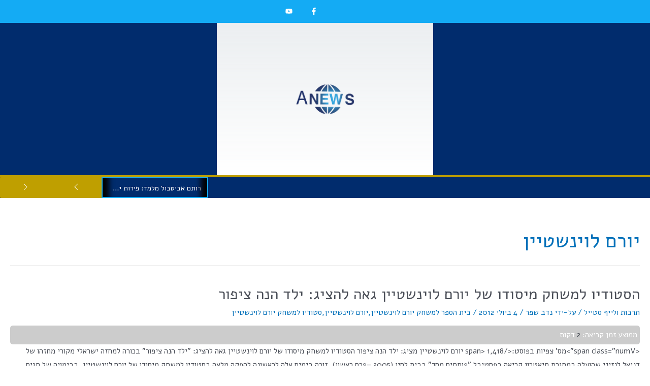

--- FILE ---
content_type: text/html; charset=UTF-8
request_url: https://anews.co.il/tag/%D7%99%D7%95%D7%A8%D7%9D-%D7%9C%D7%95%D7%99%D7%A0%D7%A9%D7%98%D7%99%D7%99%D7%9F/
body_size: 61844
content:
<!DOCTYPE html>
<html dir="rtl" lang="he-IL">
<head>

<meta charset="UTF-8">
<meta name="viewport" content="width=device-width, initial-scale=1">
<link rel="profile" href="https://gmpg.org/xfn/11">

<script>
(()=>{var e={};e.g=function(){if("object"==typeof globalThis)return globalThis;try{return this||new Function("return this")()}catch(e){if("object"==typeof window)return window}}(),function({ampUrl:n,isCustomizePreview:t,isAmpDevMode:r,noampQueryVarName:o,noampQueryVarValue:s,disabledStorageKey:i,mobileUserAgents:a,regexRegex:c}){if("undefined"==typeof sessionStorage)return;const d=new RegExp(c);if(!a.some((e=>{const n=e.match(d);return!(!n||!new RegExp(n[1],n[2]).test(navigator.userAgent))||navigator.userAgent.includes(e)})))return;e.g.addEventListener("DOMContentLoaded",(()=>{const e=document.getElementById("amp-mobile-version-switcher");if(!e)return;e.hidden=!1;const n=e.querySelector("a[href]");n&&n.addEventListener("click",(()=>{sessionStorage.removeItem(i)}))}));const g=r&&["paired-browsing-non-amp","paired-browsing-amp"].includes(window.name);if(sessionStorage.getItem(i)||t||g)return;const u=new URL(location.href),m=new URL(n);m.hash=u.hash,u.searchParams.has(o)&&s===u.searchParams.get(o)?sessionStorage.setItem(i,"1"):m.href!==u.href&&(window.stop(),location.replace(m.href))}({"ampUrl":"https:\/\/anews.co.il\/tag\/%D7%99%D7%95%D7%A8%D7%9D-%D7%9C%D7%95%D7%99%D7%A0%D7%A9%D7%98%D7%99%D7%99%D7%9F\/?amp=1","noampQueryVarName":"noamp","noampQueryVarValue":"mobile","disabledStorageKey":"amp_mobile_redirect_disabled","mobileUserAgents":["Mobile","Android","Silk\/","Kindle","BlackBerry","Opera Mini","Opera Mobi"],"regexRegex":"^\\\/((?:.|\\n)+)\\\/([i]*)$","isCustomizePreview":false,"isAmpDevMode":false})})();
</script>

<!-- Author Meta Tags by Molongui Authorship, visit: https://wordpress.org/plugins/molongui-authorship/ -->
<!-- /Molongui Authorship -->

<meta name='robots' content='index, follow, max-image-preview:large, max-snippet:-1, max-video-preview:-1' />
	<style>img:is([sizes="auto" i], [sizes^="auto," i]) { contain-intrinsic-size: 3000px 1500px }</style>
	
	<!-- This site is optimized with the Yoast SEO plugin v25.8 - https://yoast.com/wordpress/plugins/seo/ -->
	<title>יורם לוינשטיין - Anews - חדשות</title>
	<link rel="canonical" href="https://anews.co.il/tag/יורם-לוינשטיין/" />
	<meta property="og:locale" content="he_IL" />
	<meta property="og:type" content="article" />
	<meta property="og:title" content="יורם לוינשטיין - Anews - חדשות" />
	<meta property="og:url" content="https://anews.co.il/tag/יורם-לוינשטיין/" />
	<meta property="og:site_name" content="Anews - חדשות" />
	<meta property="og:image" content="https://anews.co.il/wp-content/uploads/2019/11/AnewsLogo.jpg" />
	<meta property="og:image:width" content="476" />
	<meta property="og:image:height" content="300" />
	<meta property="og:image:type" content="image/jpeg" />
	<meta name="twitter:card" content="summary_large_image" />
	<meta name="twitter:site" content="@AnewsCo" />
	<script type="application/ld+json" class="yoast-schema-graph">{"@context":"https://schema.org","@graph":[{"@type":"CollectionPage","@id":"https://anews.co.il/tag/%d7%99%d7%95%d7%a8%d7%9d-%d7%9c%d7%95%d7%99%d7%a0%d7%a9%d7%98%d7%99%d7%99%d7%9f/","url":"https://anews.co.il/tag/%d7%99%d7%95%d7%a8%d7%9d-%d7%9c%d7%95%d7%99%d7%a0%d7%a9%d7%98%d7%99%d7%99%d7%9f/","name":"יורם לוינשטיין - Anews - חדשות","isPartOf":{"@id":"https://anews.co.il/#website"},"primaryImageOfPage":{"@id":"https://anews.co.il/tag/%d7%99%d7%95%d7%a8%d7%9d-%d7%9c%d7%95%d7%99%d7%a0%d7%a9%d7%98%d7%99%d7%99%d7%9f/#primaryimage"},"image":{"@id":"https://anews.co.il/tag/%d7%99%d7%95%d7%a8%d7%9d-%d7%9c%d7%95%d7%99%d7%a0%d7%a9%d7%98%d7%99%d7%99%d7%9f/#primaryimage"},"thumbnailUrl":"https://anews.co.il/wp-content/uploads/2023/02/ילד-הנה-ציפור.-סטודיו-למשחק-יורם-לוינשטיין.-בית-ספר-למשחק-יורם-לוינשטיין-צילום-רדי-רובינשטיין-.jpg","breadcrumb":{"@id":"https://anews.co.il/tag/%d7%99%d7%95%d7%a8%d7%9d-%d7%9c%d7%95%d7%99%d7%a0%d7%a9%d7%98%d7%99%d7%99%d7%9f/#breadcrumb"},"inLanguage":"he-IL"},{"@type":"ImageObject","inLanguage":"he-IL","@id":"https://anews.co.il/tag/%d7%99%d7%95%d7%a8%d7%9d-%d7%9c%d7%95%d7%99%d7%a0%d7%a9%d7%98%d7%99%d7%99%d7%9f/#primaryimage","url":"https://anews.co.il/wp-content/uploads/2023/02/ילד-הנה-ציפור.-סטודיו-למשחק-יורם-לוינשטיין.-בית-ספר-למשחק-יורם-לוינשטיין-צילום-רדי-רובינשטיין-.jpg","contentUrl":"https://anews.co.il/wp-content/uploads/2023/02/ילד-הנה-ציפור.-סטודיו-למשחק-יורם-לוינשטיין.-בית-ספר-למשחק-יורם-לוינשטיין-צילום-רדי-רובינשטיין-.jpg","width":1931,"height":1287,"caption":"ילד הנה ציפור. סטודיו למשחק יורם לוינשטיין. בית ספר למשחק יורם לוינשטיין צילום רדי רובינשטיין"},{"@type":"BreadcrumbList","@id":"https://anews.co.il/tag/%d7%99%d7%95%d7%a8%d7%9d-%d7%9c%d7%95%d7%99%d7%a0%d7%a9%d7%98%d7%99%d7%99%d7%9f/#breadcrumb","itemListElement":[{"@type":"ListItem","position":1,"name":"דף הבית","item":"https://anews.co.il/"},{"@type":"ListItem","position":2,"name":"יורם לוינשטיין"}]},{"@type":"WebSite","@id":"https://anews.co.il/#website","url":"https://anews.co.il/","name":"Anews - חדשות","description":"חדשות ישראל","publisher":{"@id":"https://anews.co.il/#organization"},"potentialAction":[{"@type":"SearchAction","target":{"@type":"EntryPoint","urlTemplate":"https://anews.co.il/?s={search_term_string}"},"query-input":{"@type":"PropertyValueSpecification","valueRequired":true,"valueName":"search_term_string"}}],"inLanguage":"he-IL"},{"@type":"Organization","@id":"https://anews.co.il/#organization","name":"Anews - חדשות","url":"https://anews.co.il/","logo":{"@type":"ImageObject","inLanguage":"he-IL","@id":"https://anews.co.il/#/schema/logo/image/","url":"https://anews.co.il/wp-content/uploads/2018/12/cropped-aNews-logo-250x175.png","contentUrl":"https://anews.co.il/wp-content/uploads/2018/12/cropped-aNews-logo-250x175.png","width":250,"height":175,"caption":"Anews - חדשות"},"image":{"@id":"https://anews.co.il/#/schema/logo/image/"},"sameAs":["https://www.facebook.com/Anewscoil-757377321315750/?modal=admin_todo_tour","https://x.com/AnewsCo"]}]}</script>
	<!-- / Yoast SEO plugin. -->


<link rel='dns-prefetch' href='//fonts.googleapis.com' />
<link rel="alternate" type="application/rss+xml" title="Anews - חדשות &laquo; פיד‏" href="https://anews.co.il/feed/" />
<link rel="alternate" type="application/rss+xml" title="Anews - חדשות &laquo; פיד תגובות‏" href="https://anews.co.il/comments/feed/" />
<link rel="alternate" type="application/rss+xml" title="Anews - חדשות &laquo; פיד מהתגית יורם לוינשטיין" href="https://anews.co.il/tag/%d7%99%d7%95%d7%a8%d7%9d-%d7%9c%d7%95%d7%99%d7%a0%d7%a9%d7%98%d7%99%d7%99%d7%9f/feed/" />
		<!-- This site uses the Google Analytics by ExactMetrics plugin v8.7.4 - Using Analytics tracking - https://www.exactmetrics.com/ -->
		<!-- Note: ExactMetrics is not currently configured on this site. The site owner needs to authenticate with Google Analytics in the ExactMetrics settings panel. -->
					<!-- No tracking code set -->
				<!-- / Google Analytics by ExactMetrics -->
		<link rel='stylesheet' id='dashicons-css' href='https://anews.co.il/wp-includes/css/dashicons.min.css?ver=6.8.3' media='all' />
<link rel='stylesheet' id='post-views-counter-frontend-css' href='https://anews.co.il/wp-content/plugins/post-views-counter/css/frontend.min.css?ver=1.5.5' media='all' />
<link rel='stylesheet' id='astra-theme-css-rtl-css' href='https://anews.co.il/wp-content/themes/astra/assets/css/minified/style.min-rtl.css?ver=3.7.9' media='all' />
<style id='astra-theme-css-inline-css'>
html{font-size:93.75%;}a,.page-title{color:var(--ast-global-color-0);}a:hover,a:focus{color:var(--ast-global-color-1);}body,button,input,select,textarea,.ast-button,.ast-custom-button{font-family:'Alef',sans-serif;font-weight:400;font-size:15px;font-size:1rem;}blockquote{color:var(--ast-global-color-3);}h1,.entry-content h1,h2,.entry-content h2,h3,.entry-content h3,h4,.entry-content h4,h5,.entry-content h5,h6,.entry-content h6,.site-title,.site-title a{font-family:'Alef',sans-serif;font-weight:400;}.site-title{font-size:35px;font-size:2.3333333333333rem;display:block;}header .custom-logo-link img{max-width:250px;}.astra-logo-svg{width:250px;}.ast-archive-description .ast-archive-title{font-size:40px;font-size:2.6666666666667rem;}.site-header .site-description{font-size:15px;font-size:1rem;display:none;}.entry-title{font-size:30px;font-size:2rem;}h1,.entry-content h1{font-size:48px;font-size:3.2rem;font-family:'Alef',sans-serif;}h2,.entry-content h2{font-size:42px;font-size:2.8rem;font-family:'Alef',sans-serif;}h3,.entry-content h3{font-size:30px;font-size:2rem;font-family:'Alef',sans-serif;}h4,.entry-content h4{font-size:20px;font-size:1.3333333333333rem;font-family:'Alef',sans-serif;}h5,.entry-content h5{font-size:18px;font-size:1.2rem;font-family:'Alef',sans-serif;}h6,.entry-content h6{font-size:15px;font-size:1rem;font-family:'Alef',sans-serif;}.ast-single-post .entry-title,.page-title{font-size:30px;font-size:2rem;}::selection{background-color:var(--ast-global-color-0);color:#ffffff;}body,h1,.entry-title a,.entry-content h1,h2,.entry-content h2,h3,.entry-content h3,h4,.entry-content h4,h5,.entry-content h5,h6,.entry-content h6{color:var(--ast-global-color-3);}.tagcloud a:hover,.tagcloud a:focus,.tagcloud a.current-item{color:#ffffff;border-color:var(--ast-global-color-0);background-color:var(--ast-global-color-0);}input:focus,input[type="text"]:focus,input[type="email"]:focus,input[type="url"]:focus,input[type="password"]:focus,input[type="reset"]:focus,input[type="search"]:focus,textarea:focus{border-color:var(--ast-global-color-0);}input[type="radio"]:checked,input[type=reset],input[type="checkbox"]:checked,input[type="checkbox"]:hover:checked,input[type="checkbox"]:focus:checked,input[type=range]::-webkit-slider-thumb{border-color:var(--ast-global-color-0);background-color:var(--ast-global-color-0);box-shadow:none;}.site-footer a:hover + .post-count,.site-footer a:focus + .post-count{background:var(--ast-global-color-0);border-color:var(--ast-global-color-0);}.single .nav-links .nav-previous,.single .nav-links .nav-next{color:var(--ast-global-color-0);}.entry-meta,.entry-meta *{line-height:1.45;color:var(--ast-global-color-0);}.entry-meta a:hover,.entry-meta a:hover *,.entry-meta a:focus,.entry-meta a:focus *,.page-links > .page-link,.page-links .page-link:hover,.post-navigation a:hover{color:var(--ast-global-color-1);}#cat option,.secondary .calendar_wrap thead a,.secondary .calendar_wrap thead a:visited{color:var(--ast-global-color-0);}.secondary .calendar_wrap #today,.ast-progress-val span{background:var(--ast-global-color-0);}.secondary a:hover + .post-count,.secondary a:focus + .post-count{background:var(--ast-global-color-0);border-color:var(--ast-global-color-0);}.calendar_wrap #today > a{color:#ffffff;}.page-links .page-link,.single .post-navigation a{color:var(--ast-global-color-0);}.widget-title{font-size:21px;font-size:1.4rem;color:var(--ast-global-color-3);}.main-header-menu .menu-link,.ast-header-custom-item a{color:var(--ast-global-color-3);}.main-header-menu .menu-item:hover > .menu-link,.main-header-menu .menu-item:hover > .ast-menu-toggle,.main-header-menu .ast-masthead-custom-menu-items a:hover,.main-header-menu .menu-item.focus > .menu-link,.main-header-menu .menu-item.focus > .ast-menu-toggle,.main-header-menu .current-menu-item > .menu-link,.main-header-menu .current-menu-ancestor > .menu-link,.main-header-menu .current-menu-item > .ast-menu-toggle,.main-header-menu .current-menu-ancestor > .ast-menu-toggle{color:var(--ast-global-color-0);}.header-main-layout-3 .ast-main-header-bar-alignment{margin-right:auto;}.header-main-layout-2 .site-header-section-left .ast-site-identity{text-align:right;}.site-logo-img img{ transition:all 0.2s linear;}.ast-header-break-point .ast-mobile-menu-buttons-minimal.menu-toggle{background:transparent;color:var(--ast-global-color-0);}.ast-header-break-point .ast-mobile-menu-buttons-outline.menu-toggle{background:transparent;border:1px solid var(--ast-global-color-0);color:var(--ast-global-color-0);}.ast-header-break-point .ast-mobile-menu-buttons-fill.menu-toggle{background:var(--ast-global-color-0);}.footer-adv .footer-adv-overlay{border-top-style:solid;border-top-color:#7a7a7a;}.wp-block-buttons.aligncenter{justify-content:center;}@media (max-width:782px){.entry-content .wp-block-columns .wp-block-column{margin-left:0px;}}@media (max-width:768px){.ast-separate-container .ast-article-post,.ast-separate-container .ast-article-single{padding:1.5em 2.14em;}.ast-separate-container #primary,.ast-separate-container #secondary{padding:1.5em 0;}#primary,#secondary{padding:1.5em 0;margin:0;}.ast-left-sidebar #content > .ast-container{display:flex;flex-direction:column-reverse;width:100%;}.ast-author-box img.avatar{margin:20px 0 0 0;}}@media (min-width:769px){.ast-separate-container.ast-right-sidebar #primary,.ast-separate-container.ast-left-sidebar #primary{border:0;}.search-no-results.ast-separate-container #primary{margin-bottom:4em;}}.menu-toggle,button,.ast-button,.ast-custom-button,.button,input#submit,input[type="button"],input[type="submit"],input[type="reset"]{color:#ffffff;border-color:var(--ast-global-color-0);background-color:var(--ast-global-color-0);border-radius:2px;padding-top:10px;padding-right:40px;padding-bottom:10px;padding-left:40px;font-family:inherit;font-weight:inherit;}button:focus,.menu-toggle:hover,button:hover,.ast-button:hover,.ast-custom-button:hover .button:hover,.ast-custom-button:hover,input[type=reset]:hover,input[type=reset]:focus,input#submit:hover,input#submit:focus,input[type="button"]:hover,input[type="button"]:focus,input[type="submit"]:hover,input[type="submit"]:focus{color:#ffffff;background-color:var(--ast-global-color-1);border-color:var(--ast-global-color-1);}@media (min-width:544px){.ast-container{max-width:100%;}}@media (max-width:544px){.ast-separate-container .ast-article-post,.ast-separate-container .ast-article-single,.ast-separate-container .comments-title,.ast-separate-container .ast-archive-description{padding:1.5em 1em;}.ast-separate-container #content .ast-container{padding-left:0.54em;padding-right:0.54em;}.ast-separate-container .ast-comment-list li.depth-1{padding:1.5em 1em;margin-bottom:1.5em;}.ast-separate-container .ast-comment-list .bypostauthor{padding:.5em;}.ast-search-menu-icon.ast-dropdown-active .search-field{width:170px;}.site-branding img,.site-header .site-logo-img .custom-logo-link img{max-width:100%;}}@media (max-width:768px){.ast-mobile-header-stack .main-header-bar .ast-search-menu-icon{display:inline-block;}.ast-header-break-point.ast-header-custom-item-outside .ast-mobile-header-stack .main-header-bar .ast-search-icon{margin:0;}.ast-comment-avatar-wrap img{max-width:2.5em;}.ast-separate-container .ast-comment-list li.depth-1{padding:1.5em 2.14em;}.ast-separate-container .comment-respond{padding:2em 2.14em;}.ast-comment-meta{padding:0 1.8888em 1.3333em;}}.ast-no-sidebar.ast-separate-container .entry-content .alignfull {margin-left: -6.67em;margin-right: -6.67em;width: auto;}@media (max-width: 1200px) {.ast-no-sidebar.ast-separate-container .entry-content .alignfull {margin-left: -2.4em;margin-right: -2.4em;}}@media (max-width: 768px) {.ast-no-sidebar.ast-separate-container .entry-content .alignfull {margin-left: -2.14em;margin-right: -2.14em;}}@media (max-width: 544px) {.ast-no-sidebar.ast-separate-container .entry-content .alignfull {margin-left: -1em;margin-right: -1em;}}.ast-no-sidebar.ast-separate-container .entry-content .alignwide {margin-left: -20px;margin-right: -20px;}.ast-no-sidebar.ast-separate-container .entry-content .wp-block-column .alignfull,.ast-no-sidebar.ast-separate-container .entry-content .wp-block-column .alignwide {margin-left: auto;margin-right: auto;width: 100%;}@media (max-width:768px){.site-title{display:block;}.ast-archive-description .ast-archive-title{font-size:40px;}.site-header .site-description{display:none;}.entry-title{font-size:30px;}h1,.entry-content h1{font-size:30px;}h2,.entry-content h2{font-size:25px;}h3,.entry-content h3{font-size:20px;}.ast-single-post .entry-title,.page-title{font-size:30px;}}@media (max-width:544px){.site-title{display:block;}.ast-archive-description .ast-archive-title{font-size:40px;}.site-header .site-description{display:none;}.entry-title{font-size:30px;}h1,.entry-content h1{font-size:30px;}h2,.entry-content h2{font-size:25px;}h3,.entry-content h3{font-size:20px;}.ast-single-post .entry-title,.page-title{font-size:30px;}}@media (max-width:768px){html{font-size:85.5%;}}@media (max-width:544px){html{font-size:85.5%;}}@media (min-width:769px){.ast-container{max-width:1490px;}}@font-face {font-family: "Astra";src: url(https://anews.co.il/wp-content/themes/astra/assets/fonts/astra.woff) format("woff"),url(https://anews.co.il/wp-content/themes/astra/assets/fonts/astra.ttf) format("truetype"),url(https://anews.co.il/wp-content/themes/astra/assets/fonts/astra.svg#astra) format("svg");font-weight: normal;font-style: normal;font-display: fallback;}@media (max-width:921px) {.main-header-bar .main-header-bar-navigation{display:none;}}.ast-desktop .main-header-menu.submenu-with-border .sub-menu,.ast-desktop .main-header-menu.submenu-with-border .astra-full-megamenu-wrapper{border-color:var(--ast-global-color-0);}.ast-desktop .main-header-menu.submenu-with-border .sub-menu{border-top-width:2px;border-right-width:0px;border-left-width:0px;border-bottom-width:0px;border-style:solid;}.ast-desktop .main-header-menu.submenu-with-border .sub-menu .sub-menu{top:-2px;}.ast-desktop .main-header-menu.submenu-with-border .sub-menu .menu-link,.ast-desktop .main-header-menu.submenu-with-border .children .menu-link{border-bottom-width:0px;border-style:solid;border-color:#eaeaea;}@media (min-width:769px){.main-header-menu .sub-menu .menu-item.ast-left-align-sub-menu:hover > .sub-menu,.main-header-menu .sub-menu .menu-item.ast-left-align-sub-menu.focus > .sub-menu{margin-left:-0px;}}.ast-small-footer{border-top-style:solid;border-top-width:1px;border-top-color:#7a7a7a;}.ast-small-footer-wrap{text-align:center;}.ast-header-break-point.ast-header-custom-item-inside .main-header-bar .main-header-bar-navigation .ast-search-icon {display: none;}.ast-header-break-point.ast-header-custom-item-inside .main-header-bar .ast-search-menu-icon .search-form {padding: 0;display: block;overflow: hidden;}.ast-header-break-point .ast-header-custom-item .widget:last-child {margin-bottom: 1em;}.ast-header-custom-item .widget {margin: 0.5em;display: inline-block;vertical-align: middle;}.ast-header-custom-item .widget p {margin-bottom: 0;}.ast-header-custom-item .widget li {width: auto;}.ast-header-custom-item-inside .button-custom-menu-item .menu-link {display: none;}.ast-header-custom-item-inside.ast-header-break-point .button-custom-menu-item .ast-custom-button-link {display: none;}.ast-header-custom-item-inside.ast-header-break-point .button-custom-menu-item .menu-link {display: block;}.ast-header-break-point.ast-header-custom-item-outside .main-header-bar .ast-search-icon {margin-left: 1em;}.ast-header-break-point.ast-header-custom-item-inside .main-header-bar .ast-search-menu-icon .search-field,.ast-header-break-point.ast-header-custom-item-inside .main-header-bar .ast-search-menu-icon.ast-inline-search .search-field {width: 100%;padding-left: 5.5em;}.ast-header-break-point.ast-header-custom-item-inside .main-header-bar .ast-search-menu-icon .search-submit {display: block;position: absolute;height: 100%;top: 0;left: 0;padding: 0 1em;border-radius: 0;}.ast-header-break-point .ast-header-custom-item .ast-masthead-custom-menu-items {padding-right: 20px;padding-left: 20px;margin-bottom: 1em;margin-top: 1em;}.ast-header-custom-item-inside.ast-header-break-point .button-custom-menu-item {padding-right: 0;padding-left: 0;margin-top: 0;margin-bottom: 0;}.astra-icon-down_arrow::after {content: "\e900";font-family: Astra;}.astra-icon-close::after {content: "\e5cd";font-family: Astra;}.astra-icon-drag_handle::after {content: "\e25d";font-family: Astra;}.astra-icon-format_align_justify::after {content: "\e235";font-family: Astra;}.astra-icon-menu::after {content: "\e5d2";font-family: Astra;}.astra-icon-reorder::after {content: "\e8fe";font-family: Astra;}.astra-icon-search::after {content: "\e8b6";font-family: Astra;}.astra-icon-zoom_in::after {content: "\e56b";font-family: Astra;}.astra-icon-check-circle::after {content: "\e901";font-family: Astra;}.astra-icon-shopping-cart::after {content: "\f07a";font-family: Astra;}.astra-icon-shopping-bag::after {content: "\f290";font-family: Astra;}.astra-icon-shopping-basket::after {content: "\f291";font-family: Astra;}.astra-icon-circle-o::after {content: "\e903";font-family: Astra;}.astra-icon-certificate::after {content: "\e902";font-family: Astra;}blockquote {padding: 1.2em;}:root .has-ast-global-color-0-color{color:var(--ast-global-color-0);}:root .has-ast-global-color-0-background-color{background-color:var(--ast-global-color-0);}:root .wp-block-button .has-ast-global-color-0-color{color:var(--ast-global-color-0);}:root .wp-block-button .has-ast-global-color-0-background-color{background-color:var(--ast-global-color-0);}:root .has-ast-global-color-1-color{color:var(--ast-global-color-1);}:root .has-ast-global-color-1-background-color{background-color:var(--ast-global-color-1);}:root .wp-block-button .has-ast-global-color-1-color{color:var(--ast-global-color-1);}:root .wp-block-button .has-ast-global-color-1-background-color{background-color:var(--ast-global-color-1);}:root .has-ast-global-color-2-color{color:var(--ast-global-color-2);}:root .has-ast-global-color-2-background-color{background-color:var(--ast-global-color-2);}:root .wp-block-button .has-ast-global-color-2-color{color:var(--ast-global-color-2);}:root .wp-block-button .has-ast-global-color-2-background-color{background-color:var(--ast-global-color-2);}:root .has-ast-global-color-3-color{color:var(--ast-global-color-3);}:root .has-ast-global-color-3-background-color{background-color:var(--ast-global-color-3);}:root .wp-block-button .has-ast-global-color-3-color{color:var(--ast-global-color-3);}:root .wp-block-button .has-ast-global-color-3-background-color{background-color:var(--ast-global-color-3);}:root .has-ast-global-color-4-color{color:var(--ast-global-color-4);}:root .has-ast-global-color-4-background-color{background-color:var(--ast-global-color-4);}:root .wp-block-button .has-ast-global-color-4-color{color:var(--ast-global-color-4);}:root .wp-block-button .has-ast-global-color-4-background-color{background-color:var(--ast-global-color-4);}:root .has-ast-global-color-5-color{color:var(--ast-global-color-5);}:root .has-ast-global-color-5-background-color{background-color:var(--ast-global-color-5);}:root .wp-block-button .has-ast-global-color-5-color{color:var(--ast-global-color-5);}:root .wp-block-button .has-ast-global-color-5-background-color{background-color:var(--ast-global-color-5);}:root .has-ast-global-color-6-color{color:var(--ast-global-color-6);}:root .has-ast-global-color-6-background-color{background-color:var(--ast-global-color-6);}:root .wp-block-button .has-ast-global-color-6-color{color:var(--ast-global-color-6);}:root .wp-block-button .has-ast-global-color-6-background-color{background-color:var(--ast-global-color-6);}:root .has-ast-global-color-7-color{color:var(--ast-global-color-7);}:root .has-ast-global-color-7-background-color{background-color:var(--ast-global-color-7);}:root .wp-block-button .has-ast-global-color-7-color{color:var(--ast-global-color-7);}:root .wp-block-button .has-ast-global-color-7-background-color{background-color:var(--ast-global-color-7);}:root .has-ast-global-color-8-color{color:var(--ast-global-color-8);}:root .has-ast-global-color-8-background-color{background-color:var(--ast-global-color-8);}:root .wp-block-button .has-ast-global-color-8-color{color:var(--ast-global-color-8);}:root .wp-block-button .has-ast-global-color-8-background-color{background-color:var(--ast-global-color-8);}:root{--ast-global-color-0:#0170B9;--ast-global-color-1:#3a3a3a;--ast-global-color-2:#3a3a3a;--ast-global-color-3:#4B4F58;--ast-global-color-4:#F5F5F5;--ast-global-color-5:#FFFFFF;--ast-global-color-6:#F2F5F7;--ast-global-color-7:#424242;--ast-global-color-8:#000000;}#masthead .ast-container,.ast-header-breadcrumb .ast-container{max-width:100%;padding-left:35px;padding-right:35px;}@media (max-width:921px){#masthead .ast-container,.ast-header-breadcrumb .ast-container{padding-left:20px;padding-right:20px;}}.ast-header-break-point.ast-header-custom-item-inside .main-header-bar .main-header-bar-navigation .ast-search-icon {display: none;}.ast-header-break-point.ast-header-custom-item-inside .main-header-bar .ast-search-menu-icon .search-form {padding: 0;display: block;overflow: hidden;}.ast-header-break-point .ast-header-custom-item .widget:last-child {margin-bottom: 1em;}.ast-header-custom-item .widget {margin: 0.5em;display: inline-block;vertical-align: middle;}.ast-header-custom-item .widget p {margin-bottom: 0;}.ast-header-custom-item .widget li {width: auto;}.ast-header-custom-item-inside .button-custom-menu-item .menu-link {display: none;}.ast-header-custom-item-inside.ast-header-break-point .button-custom-menu-item .ast-custom-button-link {display: none;}.ast-header-custom-item-inside.ast-header-break-point .button-custom-menu-item .menu-link {display: block;}.ast-header-break-point.ast-header-custom-item-outside .main-header-bar .ast-search-icon {margin-left: 1em;}.ast-header-break-point.ast-header-custom-item-inside .main-header-bar .ast-search-menu-icon .search-field,.ast-header-break-point.ast-header-custom-item-inside .main-header-bar .ast-search-menu-icon.ast-inline-search .search-field {width: 100%;padding-left: 5.5em;}.ast-header-break-point.ast-header-custom-item-inside .main-header-bar .ast-search-menu-icon .search-submit {display: block;position: absolute;height: 100%;top: 0;left: 0;padding: 0 1em;border-radius: 0;}.ast-header-break-point .ast-header-custom-item .ast-masthead-custom-menu-items {padding-right: 20px;padding-left: 20px;margin-bottom: 1em;margin-top: 1em;}.ast-header-custom-item-inside.ast-header-break-point .button-custom-menu-item {padding-right: 0;padding-left: 0;margin-top: 0;margin-bottom: 0;}.astra-icon-down_arrow::after {content: "\e900";font-family: Astra;}.astra-icon-close::after {content: "\e5cd";font-family: Astra;}.astra-icon-drag_handle::after {content: "\e25d";font-family: Astra;}.astra-icon-format_align_justify::after {content: "\e235";font-family: Astra;}.astra-icon-menu::after {content: "\e5d2";font-family: Astra;}.astra-icon-reorder::after {content: "\e8fe";font-family: Astra;}.astra-icon-search::after {content: "\e8b6";font-family: Astra;}.astra-icon-zoom_in::after {content: "\e56b";font-family: Astra;}.astra-icon-check-circle::after {content: "\e901";font-family: Astra;}.astra-icon-shopping-cart::after {content: "\f07a";font-family: Astra;}.astra-icon-shopping-bag::after {content: "\f290";font-family: Astra;}.astra-icon-shopping-basket::after {content: "\f291";font-family: Astra;}.astra-icon-circle-o::after {content: "\e903";font-family: Astra;}.astra-icon-certificate::after {content: "\e902";font-family: Astra;}blockquote {padding: 1.2em;}:root .has-ast-global-color-0-color{color:var(--ast-global-color-0);}:root .has-ast-global-color-0-background-color{background-color:var(--ast-global-color-0);}:root .wp-block-button .has-ast-global-color-0-color{color:var(--ast-global-color-0);}:root .wp-block-button .has-ast-global-color-0-background-color{background-color:var(--ast-global-color-0);}:root .has-ast-global-color-1-color{color:var(--ast-global-color-1);}:root .has-ast-global-color-1-background-color{background-color:var(--ast-global-color-1);}:root .wp-block-button .has-ast-global-color-1-color{color:var(--ast-global-color-1);}:root .wp-block-button .has-ast-global-color-1-background-color{background-color:var(--ast-global-color-1);}:root .has-ast-global-color-2-color{color:var(--ast-global-color-2);}:root .has-ast-global-color-2-background-color{background-color:var(--ast-global-color-2);}:root .wp-block-button .has-ast-global-color-2-color{color:var(--ast-global-color-2);}:root .wp-block-button .has-ast-global-color-2-background-color{background-color:var(--ast-global-color-2);}:root .has-ast-global-color-3-color{color:var(--ast-global-color-3);}:root .has-ast-global-color-3-background-color{background-color:var(--ast-global-color-3);}:root .wp-block-button .has-ast-global-color-3-color{color:var(--ast-global-color-3);}:root .wp-block-button .has-ast-global-color-3-background-color{background-color:var(--ast-global-color-3);}:root .has-ast-global-color-4-color{color:var(--ast-global-color-4);}:root .has-ast-global-color-4-background-color{background-color:var(--ast-global-color-4);}:root .wp-block-button .has-ast-global-color-4-color{color:var(--ast-global-color-4);}:root .wp-block-button .has-ast-global-color-4-background-color{background-color:var(--ast-global-color-4);}:root .has-ast-global-color-5-color{color:var(--ast-global-color-5);}:root .has-ast-global-color-5-background-color{background-color:var(--ast-global-color-5);}:root .wp-block-button .has-ast-global-color-5-color{color:var(--ast-global-color-5);}:root .wp-block-button .has-ast-global-color-5-background-color{background-color:var(--ast-global-color-5);}:root .has-ast-global-color-6-color{color:var(--ast-global-color-6);}:root .has-ast-global-color-6-background-color{background-color:var(--ast-global-color-6);}:root .wp-block-button .has-ast-global-color-6-color{color:var(--ast-global-color-6);}:root .wp-block-button .has-ast-global-color-6-background-color{background-color:var(--ast-global-color-6);}:root .has-ast-global-color-7-color{color:var(--ast-global-color-7);}:root .has-ast-global-color-7-background-color{background-color:var(--ast-global-color-7);}:root .wp-block-button .has-ast-global-color-7-color{color:var(--ast-global-color-7);}:root .wp-block-button .has-ast-global-color-7-background-color{background-color:var(--ast-global-color-7);}:root .has-ast-global-color-8-color{color:var(--ast-global-color-8);}:root .has-ast-global-color-8-background-color{background-color:var(--ast-global-color-8);}:root .wp-block-button .has-ast-global-color-8-color{color:var(--ast-global-color-8);}:root .wp-block-button .has-ast-global-color-8-background-color{background-color:var(--ast-global-color-8);}:root{--ast-global-color-0:#0170B9;--ast-global-color-1:#3a3a3a;--ast-global-color-2:#3a3a3a;--ast-global-color-3:#4B4F58;--ast-global-color-4:#F5F5F5;--ast-global-color-5:#FFFFFF;--ast-global-color-6:#F2F5F7;--ast-global-color-7:#424242;--ast-global-color-8:#000000;}#masthead .ast-container,.ast-header-breadcrumb .ast-container{max-width:100%;padding-left:35px;padding-right:35px;}@media (max-width:921px){#masthead .ast-container,.ast-header-breadcrumb .ast-container{padding-left:20px;padding-right:20px;}}.ast-breadcrumbs .trail-browse,.ast-breadcrumbs .trail-items,.ast-breadcrumbs .trail-items li{display:inline-block;margin:0;padding:0;border:none;background:inherit;text-indent:0;}.ast-breadcrumbs .trail-browse{font-size:inherit;font-style:inherit;font-weight:inherit;color:inherit;}.ast-breadcrumbs .trail-items{list-style:none;}.trail-items li::after{padding:0 0.3em;content:"\00bb";}.trail-items li:last-of-type::after{display:none;}h1,.entry-content h1,h2,.entry-content h2,h3,.entry-content h3,h4,.entry-content h4,h5,.entry-content h5,h6,.entry-content h6{color:var(--ast-global-color-2);}.elementor-template-full-width .ast-container{display:block;}@media (max-width:544px){.elementor-element .elementor-wc-products .woocommerce[class*="columns-"] ul.products li.product{width:auto;margin:0;}.elementor-element .woocommerce .woocommerce-result-count{float:none;}}.ast-header-break-point .main-header-bar{border-bottom-width:1px;}@media (min-width:769px){.main-header-bar{border-bottom-width:1px;}}.main-header-menu .menu-item, #astra-footer-menu .menu-item, .main-header-bar .ast-masthead-custom-menu-items{-js-display:flex;display:flex;-webkit-box-pack:center;-webkit-justify-content:center;-moz-box-pack:center;-ms-flex-pack:center;justify-content:center;-webkit-box-orient:vertical;-webkit-box-direction:normal;-webkit-flex-direction:column;-moz-box-orient:vertical;-moz-box-direction:normal;-ms-flex-direction:column;flex-direction:column;}.main-header-menu > .menu-item > .menu-link, #astra-footer-menu > .menu-item > .menu-link{height:100%;-webkit-box-align:center;-webkit-align-items:center;-moz-box-align:center;-ms-flex-align:center;align-items:center;-js-display:flex;display:flex;}.ast-primary-menu-disabled .main-header-bar .ast-masthead-custom-menu-items{flex:unset;}.header-main-layout-1 .ast-flex.main-header-container, .header-main-layout-3 .ast-flex.main-header-container{-webkit-align-content:center;-ms-flex-line-pack:center;align-content:center;-webkit-box-align:center;-webkit-align-items:center;-moz-box-align:center;-ms-flex-align:center;align-items:center;}.main-header-menu .sub-menu .menu-item.menu-item-has-children > .menu-link:after{position:absolute;left:1em;top:50%;transform:translate(0,-50%) rotate(90deg);}.ast-header-break-point .main-header-bar .main-header-bar-navigation .page_item_has_children > .ast-menu-toggle::before, .ast-header-break-point .main-header-bar .main-header-bar-navigation .menu-item-has-children > .ast-menu-toggle::before, .ast-mobile-popup-drawer .main-header-bar-navigation .menu-item-has-children>.ast-menu-toggle::before, .ast-header-break-point .ast-mobile-header-wrap .main-header-bar-navigation .menu-item-has-children > .ast-menu-toggle::before{font-weight:bold;content:"\e900";font-family:Astra;text-decoration:inherit;display:inline-block;}.ast-header-break-point .main-navigation ul.sub-menu .menu-item .menu-link:before{content:"\e900";font-family:Astra;font-size:.65em;text-decoration:inherit;display:inline-block;transform:translate(0, -2px) rotateZ(90deg);margin-left:5px;}.widget_search .search-form:after{font-family:Astra;font-size:1.2em;font-weight:normal;content:"\e8b6";position:absolute;top:50%;left:15px;transform:translate(0, -50%);}.astra-search-icon::before{content:"\e8b6";font-family:Astra;font-style:normal;font-weight:normal;text-decoration:inherit;text-align:center;-webkit-font-smoothing:antialiased;-moz-osx-font-smoothing:grayscale;z-index:3;}.main-header-bar .main-header-bar-navigation .page_item_has_children > a:after, .main-header-bar .main-header-bar-navigation .menu-item-has-children > a:after, .site-header-focus-item .main-header-bar-navigation .menu-item-has-children > .menu-link:after{content:"\e900";display:inline-block;font-family:Astra;font-size:.6rem;font-weight:bold;text-rendering:auto;-webkit-font-smoothing:antialiased;-moz-osx-font-smoothing:grayscale;margin-right:10px;line-height:normal;}.ast-mobile-popup-drawer .main-header-bar-navigation .ast-submenu-expanded>.ast-menu-toggle::before{transform:rotateX(180deg);}.ast-header-break-point .main-header-bar-navigation .menu-item-has-children > .menu-link:after{display:none;}.ast-separate-container .blog-layout-1, .ast-separate-container .blog-layout-2, .ast-separate-container .blog-layout-3{background-color:transparent;background-image:none;}.ast-separate-container .ast-article-post{background-color:var(--ast-global-color-5);;}@media (max-width:768px){.ast-separate-container .ast-article-post{background-color:var(--ast-global-color-5);;}}@media (max-width:544px){.ast-separate-container .ast-article-post{background-color:var(--ast-global-color-5);;}}.ast-separate-container .ast-article-single:not(.ast-related-post), .ast-separate-container .comments-area .comment-respond,.ast-separate-container .comments-area .ast-comment-list li, .ast-separate-container .ast-woocommerce-container, .ast-separate-container .error-404, .ast-separate-container .no-results, .single.ast-separate-container .ast-author-meta, .ast-separate-container .related-posts-title-wrapper, .ast-separate-container.ast-two-container #secondary .widget,.ast-separate-container .comments-count-wrapper, .ast-box-layout.ast-plain-container .site-content,.ast-padded-layout.ast-plain-container .site-content, .ast-separate-container .comments-area .comments-title{background-color:var(--ast-global-color-5);;}@media (max-width:768px){.ast-separate-container .ast-article-single:not(.ast-related-post), .ast-separate-container .comments-area .comment-respond,.ast-separate-container .comments-area .ast-comment-list li, .ast-separate-container .ast-woocommerce-container, .ast-separate-container .error-404, .ast-separate-container .no-results, .single.ast-separate-container .ast-author-meta, .ast-separate-container .related-posts-title-wrapper, .ast-separate-container.ast-two-container #secondary .widget,.ast-separate-container .comments-count-wrapper, .ast-box-layout.ast-plain-container .site-content,.ast-padded-layout.ast-plain-container .site-content, .ast-separate-container .comments-area .comments-title{background-color:var(--ast-global-color-5);;}}@media (max-width:544px){.ast-separate-container .ast-article-single:not(.ast-related-post), .ast-separate-container .comments-area .comment-respond,.ast-separate-container .comments-area .ast-comment-list li, .ast-separate-container .ast-woocommerce-container, .ast-separate-container .error-404, .ast-separate-container .no-results, .single.ast-separate-container .ast-author-meta, .ast-separate-container .related-posts-title-wrapper, .ast-separate-container.ast-two-container #secondary .widget,.ast-separate-container .comments-count-wrapper, .ast-box-layout.ast-plain-container .site-content,.ast-padded-layout.ast-plain-container .site-content, .ast-separate-container .comments-area .comments-title{background-color:var(--ast-global-color-5);;}}:root{--e-global-color-astglobalcolor0:#0170B9;--e-global-color-astglobalcolor1:#3a3a3a;--e-global-color-astglobalcolor2:#3a3a3a;--e-global-color-astglobalcolor3:#4B4F58;--e-global-color-astglobalcolor4:#F5F5F5;--e-global-color-astglobalcolor5:#FFFFFF;--e-global-color-astglobalcolor6:#F2F5F7;--e-global-color-astglobalcolor7:#424242;--e-global-color-astglobalcolor8:#000000;}
</style>
<link crossorigin="anonymous" rel='stylesheet' id='astra-google-fonts-css' href='https://fonts.googleapis.com/css?family=Alef%3A400%2C&#038;display=fallback&#038;ver=3.7.9' media='all' />
<link rel='stylesheet' id='bdt-uikit-css' href='https://anews.co.il/wp-content/plugins/bdthemes-element-pack/assets/css/bdt-uikit.rtl.css?ver=3.7.2' media='all' />
<link rel='stylesheet' id='element-pack-site-css' href='https://anews.co.il/wp-content/plugins/bdthemes-element-pack/assets/css/element-pack-site.rtl.css?ver=5.15.2' media='all' />
<style id='wp-emoji-styles-inline-css'>

	img.wp-smiley, img.emoji {
		display: inline !important;
		border: none !important;
		box-shadow: none !important;
		height: 1em !important;
		width: 1em !important;
		margin: 0 0.07em !important;
		vertical-align: -0.1em !important;
		background: none !important;
		padding: 0 !important;
	}
</style>
<style id='global-styles-inline-css'>
:root{--wp--preset--aspect-ratio--square: 1;--wp--preset--aspect-ratio--4-3: 4/3;--wp--preset--aspect-ratio--3-4: 3/4;--wp--preset--aspect-ratio--3-2: 3/2;--wp--preset--aspect-ratio--2-3: 2/3;--wp--preset--aspect-ratio--16-9: 16/9;--wp--preset--aspect-ratio--9-16: 9/16;--wp--preset--color--black: #000000;--wp--preset--color--cyan-bluish-gray: #abb8c3;--wp--preset--color--white: #ffffff;--wp--preset--color--pale-pink: #f78da7;--wp--preset--color--vivid-red: #cf2e2e;--wp--preset--color--luminous-vivid-orange: #ff6900;--wp--preset--color--luminous-vivid-amber: #fcb900;--wp--preset--color--light-green-cyan: #7bdcb5;--wp--preset--color--vivid-green-cyan: #00d084;--wp--preset--color--pale-cyan-blue: #8ed1fc;--wp--preset--color--vivid-cyan-blue: #0693e3;--wp--preset--color--vivid-purple: #9b51e0;--wp--preset--color--ast-global-color-0: var(--ast-global-color-0);--wp--preset--color--ast-global-color-1: var(--ast-global-color-1);--wp--preset--color--ast-global-color-2: var(--ast-global-color-2);--wp--preset--color--ast-global-color-3: var(--ast-global-color-3);--wp--preset--color--ast-global-color-4: var(--ast-global-color-4);--wp--preset--color--ast-global-color-5: var(--ast-global-color-5);--wp--preset--color--ast-global-color-6: var(--ast-global-color-6);--wp--preset--color--ast-global-color-7: var(--ast-global-color-7);--wp--preset--color--ast-global-color-8: var(--ast-global-color-8);--wp--preset--gradient--vivid-cyan-blue-to-vivid-purple: linear-gradient(135deg,rgba(6,147,227,1) 0%,rgb(155,81,224) 100%);--wp--preset--gradient--light-green-cyan-to-vivid-green-cyan: linear-gradient(135deg,rgb(122,220,180) 0%,rgb(0,208,130) 100%);--wp--preset--gradient--luminous-vivid-amber-to-luminous-vivid-orange: linear-gradient(135deg,rgba(252,185,0,1) 0%,rgba(255,105,0,1) 100%);--wp--preset--gradient--luminous-vivid-orange-to-vivid-red: linear-gradient(135deg,rgba(255,105,0,1) 0%,rgb(207,46,46) 100%);--wp--preset--gradient--very-light-gray-to-cyan-bluish-gray: linear-gradient(135deg,rgb(238,238,238) 0%,rgb(169,184,195) 100%);--wp--preset--gradient--cool-to-warm-spectrum: linear-gradient(135deg,rgb(74,234,220) 0%,rgb(151,120,209) 20%,rgb(207,42,186) 40%,rgb(238,44,130) 60%,rgb(251,105,98) 80%,rgb(254,248,76) 100%);--wp--preset--gradient--blush-light-purple: linear-gradient(135deg,rgb(255,206,236) 0%,rgb(152,150,240) 100%);--wp--preset--gradient--blush-bordeaux: linear-gradient(135deg,rgb(254,205,165) 0%,rgb(254,45,45) 50%,rgb(107,0,62) 100%);--wp--preset--gradient--luminous-dusk: linear-gradient(135deg,rgb(255,203,112) 0%,rgb(199,81,192) 50%,rgb(65,88,208) 100%);--wp--preset--gradient--pale-ocean: linear-gradient(135deg,rgb(255,245,203) 0%,rgb(182,227,212) 50%,rgb(51,167,181) 100%);--wp--preset--gradient--electric-grass: linear-gradient(135deg,rgb(202,248,128) 0%,rgb(113,206,126) 100%);--wp--preset--gradient--midnight: linear-gradient(135deg,rgb(2,3,129) 0%,rgb(40,116,252) 100%);--wp--preset--font-size--small: 13px;--wp--preset--font-size--medium: 20px;--wp--preset--font-size--large: 36px;--wp--preset--font-size--x-large: 42px;--wp--preset--spacing--20: 0.44rem;--wp--preset--spacing--30: 0.67rem;--wp--preset--spacing--40: 1rem;--wp--preset--spacing--50: 1.5rem;--wp--preset--spacing--60: 2.25rem;--wp--preset--spacing--70: 3.38rem;--wp--preset--spacing--80: 5.06rem;--wp--preset--shadow--natural: 6px 6px 9px rgba(0, 0, 0, 0.2);--wp--preset--shadow--deep: 12px 12px 50px rgba(0, 0, 0, 0.4);--wp--preset--shadow--sharp: 6px 6px 0px rgba(0, 0, 0, 0.2);--wp--preset--shadow--outlined: 6px 6px 0px -3px rgba(255, 255, 255, 1), 6px 6px rgba(0, 0, 0, 1);--wp--preset--shadow--crisp: 6px 6px 0px rgba(0, 0, 0, 1);}:root { --wp--style--global--content-size: var(--ast-content-width-size);--wp--style--global--wide-size: 1200px; }:where(body) { margin: 0; }.wp-site-blocks > .alignleft { float: left; margin-right: 2em; }.wp-site-blocks > .alignright { float: right; margin-left: 2em; }.wp-site-blocks > .aligncenter { justify-content: center; margin-left: auto; margin-right: auto; }:where(.is-layout-flex){gap: 0.5em;}:where(.is-layout-grid){gap: 0.5em;}.is-layout-flow > .alignleft{float: left;margin-inline-start: 0;margin-inline-end: 2em;}.is-layout-flow > .alignright{float: right;margin-inline-start: 2em;margin-inline-end: 0;}.is-layout-flow > .aligncenter{margin-left: auto !important;margin-right: auto !important;}.is-layout-constrained > .alignleft{float: left;margin-inline-start: 0;margin-inline-end: 2em;}.is-layout-constrained > .alignright{float: right;margin-inline-start: 2em;margin-inline-end: 0;}.is-layout-constrained > .aligncenter{margin-left: auto !important;margin-right: auto !important;}.is-layout-constrained > :where(:not(.alignleft):not(.alignright):not(.alignfull)){max-width: var(--wp--style--global--content-size);margin-left: auto !important;margin-right: auto !important;}.is-layout-constrained > .alignwide{max-width: var(--wp--style--global--wide-size);}body .is-layout-flex{display: flex;}.is-layout-flex{flex-wrap: wrap;align-items: center;}.is-layout-flex > :is(*, div){margin: 0;}body .is-layout-grid{display: grid;}.is-layout-grid > :is(*, div){margin: 0;}body{padding-top: 0px;padding-right: 0px;padding-bottom: 0px;padding-left: 0px;}a:where(:not(.wp-element-button)){text-decoration: underline;}:root :where(.wp-element-button, .wp-block-button__link){background-color: #32373c;border-width: 0;color: #fff;font-family: inherit;font-size: inherit;line-height: inherit;padding: calc(0.667em + 2px) calc(1.333em + 2px);text-decoration: none;}.has-black-color{color: var(--wp--preset--color--black) !important;}.has-cyan-bluish-gray-color{color: var(--wp--preset--color--cyan-bluish-gray) !important;}.has-white-color{color: var(--wp--preset--color--white) !important;}.has-pale-pink-color{color: var(--wp--preset--color--pale-pink) !important;}.has-vivid-red-color{color: var(--wp--preset--color--vivid-red) !important;}.has-luminous-vivid-orange-color{color: var(--wp--preset--color--luminous-vivid-orange) !important;}.has-luminous-vivid-amber-color{color: var(--wp--preset--color--luminous-vivid-amber) !important;}.has-light-green-cyan-color{color: var(--wp--preset--color--light-green-cyan) !important;}.has-vivid-green-cyan-color{color: var(--wp--preset--color--vivid-green-cyan) !important;}.has-pale-cyan-blue-color{color: var(--wp--preset--color--pale-cyan-blue) !important;}.has-vivid-cyan-blue-color{color: var(--wp--preset--color--vivid-cyan-blue) !important;}.has-vivid-purple-color{color: var(--wp--preset--color--vivid-purple) !important;}.has-ast-global-color-0-color{color: var(--wp--preset--color--ast-global-color-0) !important;}.has-ast-global-color-1-color{color: var(--wp--preset--color--ast-global-color-1) !important;}.has-ast-global-color-2-color{color: var(--wp--preset--color--ast-global-color-2) !important;}.has-ast-global-color-3-color{color: var(--wp--preset--color--ast-global-color-3) !important;}.has-ast-global-color-4-color{color: var(--wp--preset--color--ast-global-color-4) !important;}.has-ast-global-color-5-color{color: var(--wp--preset--color--ast-global-color-5) !important;}.has-ast-global-color-6-color{color: var(--wp--preset--color--ast-global-color-6) !important;}.has-ast-global-color-7-color{color: var(--wp--preset--color--ast-global-color-7) !important;}.has-ast-global-color-8-color{color: var(--wp--preset--color--ast-global-color-8) !important;}.has-black-background-color{background-color: var(--wp--preset--color--black) !important;}.has-cyan-bluish-gray-background-color{background-color: var(--wp--preset--color--cyan-bluish-gray) !important;}.has-white-background-color{background-color: var(--wp--preset--color--white) !important;}.has-pale-pink-background-color{background-color: var(--wp--preset--color--pale-pink) !important;}.has-vivid-red-background-color{background-color: var(--wp--preset--color--vivid-red) !important;}.has-luminous-vivid-orange-background-color{background-color: var(--wp--preset--color--luminous-vivid-orange) !important;}.has-luminous-vivid-amber-background-color{background-color: var(--wp--preset--color--luminous-vivid-amber) !important;}.has-light-green-cyan-background-color{background-color: var(--wp--preset--color--light-green-cyan) !important;}.has-vivid-green-cyan-background-color{background-color: var(--wp--preset--color--vivid-green-cyan) !important;}.has-pale-cyan-blue-background-color{background-color: var(--wp--preset--color--pale-cyan-blue) !important;}.has-vivid-cyan-blue-background-color{background-color: var(--wp--preset--color--vivid-cyan-blue) !important;}.has-vivid-purple-background-color{background-color: var(--wp--preset--color--vivid-purple) !important;}.has-ast-global-color-0-background-color{background-color: var(--wp--preset--color--ast-global-color-0) !important;}.has-ast-global-color-1-background-color{background-color: var(--wp--preset--color--ast-global-color-1) !important;}.has-ast-global-color-2-background-color{background-color: var(--wp--preset--color--ast-global-color-2) !important;}.has-ast-global-color-3-background-color{background-color: var(--wp--preset--color--ast-global-color-3) !important;}.has-ast-global-color-4-background-color{background-color: var(--wp--preset--color--ast-global-color-4) !important;}.has-ast-global-color-5-background-color{background-color: var(--wp--preset--color--ast-global-color-5) !important;}.has-ast-global-color-6-background-color{background-color: var(--wp--preset--color--ast-global-color-6) !important;}.has-ast-global-color-7-background-color{background-color: var(--wp--preset--color--ast-global-color-7) !important;}.has-ast-global-color-8-background-color{background-color: var(--wp--preset--color--ast-global-color-8) !important;}.has-black-border-color{border-color: var(--wp--preset--color--black) !important;}.has-cyan-bluish-gray-border-color{border-color: var(--wp--preset--color--cyan-bluish-gray) !important;}.has-white-border-color{border-color: var(--wp--preset--color--white) !important;}.has-pale-pink-border-color{border-color: var(--wp--preset--color--pale-pink) !important;}.has-vivid-red-border-color{border-color: var(--wp--preset--color--vivid-red) !important;}.has-luminous-vivid-orange-border-color{border-color: var(--wp--preset--color--luminous-vivid-orange) !important;}.has-luminous-vivid-amber-border-color{border-color: var(--wp--preset--color--luminous-vivid-amber) !important;}.has-light-green-cyan-border-color{border-color: var(--wp--preset--color--light-green-cyan) !important;}.has-vivid-green-cyan-border-color{border-color: var(--wp--preset--color--vivid-green-cyan) !important;}.has-pale-cyan-blue-border-color{border-color: var(--wp--preset--color--pale-cyan-blue) !important;}.has-vivid-cyan-blue-border-color{border-color: var(--wp--preset--color--vivid-cyan-blue) !important;}.has-vivid-purple-border-color{border-color: var(--wp--preset--color--vivid-purple) !important;}.has-ast-global-color-0-border-color{border-color: var(--wp--preset--color--ast-global-color-0) !important;}.has-ast-global-color-1-border-color{border-color: var(--wp--preset--color--ast-global-color-1) !important;}.has-ast-global-color-2-border-color{border-color: var(--wp--preset--color--ast-global-color-2) !important;}.has-ast-global-color-3-border-color{border-color: var(--wp--preset--color--ast-global-color-3) !important;}.has-ast-global-color-4-border-color{border-color: var(--wp--preset--color--ast-global-color-4) !important;}.has-ast-global-color-5-border-color{border-color: var(--wp--preset--color--ast-global-color-5) !important;}.has-ast-global-color-6-border-color{border-color: var(--wp--preset--color--ast-global-color-6) !important;}.has-ast-global-color-7-border-color{border-color: var(--wp--preset--color--ast-global-color-7) !important;}.has-ast-global-color-8-border-color{border-color: var(--wp--preset--color--ast-global-color-8) !important;}.has-vivid-cyan-blue-to-vivid-purple-gradient-background{background: var(--wp--preset--gradient--vivid-cyan-blue-to-vivid-purple) !important;}.has-light-green-cyan-to-vivid-green-cyan-gradient-background{background: var(--wp--preset--gradient--light-green-cyan-to-vivid-green-cyan) !important;}.has-luminous-vivid-amber-to-luminous-vivid-orange-gradient-background{background: var(--wp--preset--gradient--luminous-vivid-amber-to-luminous-vivid-orange) !important;}.has-luminous-vivid-orange-to-vivid-red-gradient-background{background: var(--wp--preset--gradient--luminous-vivid-orange-to-vivid-red) !important;}.has-very-light-gray-to-cyan-bluish-gray-gradient-background{background: var(--wp--preset--gradient--very-light-gray-to-cyan-bluish-gray) !important;}.has-cool-to-warm-spectrum-gradient-background{background: var(--wp--preset--gradient--cool-to-warm-spectrum) !important;}.has-blush-light-purple-gradient-background{background: var(--wp--preset--gradient--blush-light-purple) !important;}.has-blush-bordeaux-gradient-background{background: var(--wp--preset--gradient--blush-bordeaux) !important;}.has-luminous-dusk-gradient-background{background: var(--wp--preset--gradient--luminous-dusk) !important;}.has-pale-ocean-gradient-background{background: var(--wp--preset--gradient--pale-ocean) !important;}.has-electric-grass-gradient-background{background: var(--wp--preset--gradient--electric-grass) !important;}.has-midnight-gradient-background{background: var(--wp--preset--gradient--midnight) !important;}.has-small-font-size{font-size: var(--wp--preset--font-size--small) !important;}.has-medium-font-size{font-size: var(--wp--preset--font-size--medium) !important;}.has-large-font-size{font-size: var(--wp--preset--font-size--large) !important;}.has-x-large-font-size{font-size: var(--wp--preset--font-size--x-large) !important;}
:where(.wp-block-post-template.is-layout-flex){gap: 1.25em;}:where(.wp-block-post-template.is-layout-grid){gap: 1.25em;}
:where(.wp-block-columns.is-layout-flex){gap: 2em;}:where(.wp-block-columns.is-layout-grid){gap: 2em;}
:root :where(.wp-block-pullquote){font-size: 1.5em;line-height: 1.6;}
</style>
<link rel='stylesheet' id='elementor-frontend-css' href='https://anews.co.il/wp-content/plugins/elementor/assets/css/frontend-rtl.min.css?ver=3.31.3' media='all' />
<link rel='stylesheet' id='widget-social-icons-css' href='https://anews.co.il/wp-content/plugins/elementor/assets/css/widget-social-icons-rtl.min.css?ver=3.31.3' media='all' />
<link rel='stylesheet' id='e-apple-webkit-css' href='https://anews.co.il/wp-content/plugins/elementor/assets/css/conditionals/apple-webkit.min.css?ver=3.31.3' media='all' />
<link rel='stylesheet' id='widget-image-css' href='https://anews.co.il/wp-content/plugins/elementor/assets/css/widget-image-rtl.min.css?ver=3.31.3' media='all' />
<link rel='stylesheet' id='widget-nav-menu-css' href='https://anews.co.il/wp-content/plugins/elementor-pro/assets/css/widget-nav-menu-rtl.min.css?ver=3.26.2' media='all' />
<link rel='stylesheet' id='ep-news-ticker-css' href='https://anews.co.il/wp-content/plugins/bdthemes-element-pack/assets/css/ep-news-ticker.rtl.css?ver=5.15.2' media='all' />
<link rel='stylesheet' id='widget-heading-css' href='https://anews.co.il/wp-content/plugins/elementor/assets/css/widget-heading-rtl.min.css?ver=3.31.3' media='all' />
<link rel='stylesheet' id='widget-search-form-css' href='https://anews.co.il/wp-content/plugins/elementor-pro/assets/css/widget-search-form-rtl.min.css?ver=3.26.2' media='all' />
<link rel='stylesheet' id='widget-posts-css' href='https://anews.co.il/wp-content/plugins/elementor-pro/assets/css/widget-posts-rtl.min.css?ver=3.26.2' media='all' />
<link rel='stylesheet' id='ep-post-slider-css' href='https://anews.co.il/wp-content/plugins/bdthemes-element-pack/assets/css/ep-post-slider.rtl.css?ver=5.15.2' media='all' />
<link rel='stylesheet' id='widget-icon-list-css' href='https://anews.co.il/wp-content/plugins/elementor/assets/css/widget-icon-list-rtl.min.css?ver=3.31.3' media='all' />
<link rel='stylesheet' id='elementor-post-3868-css' href='https://anews.co.il/wp-content/uploads/elementor/css/post-3868.css?ver=1759302070' media='all' />
<link rel='stylesheet' id='font-awesome-5-all-css' href='https://anews.co.il/wp-content/plugins/elementor/assets/lib/font-awesome/css/all.min.css?ver=3.31.3' media='all' />
<link rel='stylesheet' id='font-awesome-4-shim-css' href='https://anews.co.il/wp-content/plugins/elementor/assets/lib/font-awesome/css/v4-shims.min.css?ver=3.31.3' media='all' />
<link rel='stylesheet' id='elementor-post-18-css' href='https://anews.co.il/wp-content/uploads/elementor/css/post-18.css?ver=1759302084' media='all' />
<link rel='stylesheet' id='elementor-post-45-css' href='https://anews.co.il/wp-content/uploads/elementor/css/post-45.css?ver=1759302071' media='all' />
<link rel='stylesheet' id='astra-child-theme-css-css' href='https://anews.co.il/wp-content/themes/astra-child/style.css?ver=1.0.0' media='all' />
<link rel='stylesheet' id='elementor-gf-local-roboto-css' href='https://anews.co.il/wp-content/uploads/elementor/google-fonts/css/roboto.css?ver=1755507636' media='all' />
<link rel='stylesheet' id='elementor-gf-local-robotoslab-css' href='https://anews.co.il/wp-content/uploads/elementor/google-fonts/css/robotoslab.css?ver=1755507550' media='all' />
<link rel='stylesheet' id='elementor-gf-local-dosis-css' href='https://anews.co.il/wp-content/uploads/elementor/google-fonts/css/dosis.css?ver=1755507675' media='all' />
<!--[if IE]>
<script src="https://anews.co.il/wp-content/themes/astra/assets/js/minified/flexibility.min.js?ver=3.7.9" id="astra-flexibility-js"></script>
<script id="astra-flexibility-js-after">
flexibility(document.documentElement);
</script>
<![endif]-->
<script src="https://anews.co.il/wp-includes/js/jquery/jquery.min.js?ver=3.7.1" id="jquery-core-js"></script>
<script src="https://anews.co.il/wp-includes/js/jquery/jquery-migrate.min.js?ver=3.4.1" id="jquery-migrate-js"></script>
<script src="https://anews.co.il/wp-content/plugins/elementor/assets/lib/font-awesome/js/v4-shims.min.js?ver=3.31.3" id="font-awesome-4-shim-js"></script>
<link rel="https://api.w.org/" href="https://anews.co.il/wp-json/" /><link rel="alternate" title="JSON" type="application/json" href="https://anews.co.il/wp-json/wp/v2/tags/664" /><link rel="EditURI" type="application/rsd+xml" title="RSD" href="https://anews.co.il/xmlrpc.php?rsd" />
<meta name="generator" content="WordPress 6.8.3" />
<meta name="generator" content="performance-lab 3.9.0; plugins: ">
<link rel="alternate" type="text/html" media="only screen and (max-width: 640px)" href="https://anews.co.il/tag/%D7%99%D7%95%D7%A8%D7%9D-%D7%9C%D7%95%D7%99%D7%A0%D7%A9%D7%98%D7%99%D7%99%D7%9F/?amp=1">            <style>
                .molongui-disabled-link
                {
                    border-bottom: none !important;
                    text-decoration: none !important;
                    color: inherit !important;
                    cursor: inherit !important;
                }
                .molongui-disabled-link:hover,
                .molongui-disabled-link:hover span
                {
                    border-bottom: none !important;
                    text-decoration: none !important;
                    color: inherit !important;
                    cursor: inherit !important;
                }
            </style>
            <meta name="generator" content="Elementor 3.31.3; features: e_font_icon_svg, additional_custom_breakpoints, e_element_cache; settings: css_print_method-external, google_font-enabled, font_display-auto">
			<style>
				.e-con.e-parent:nth-of-type(n+4):not(.e-lazyloaded):not(.e-no-lazyload),
				.e-con.e-parent:nth-of-type(n+4):not(.e-lazyloaded):not(.e-no-lazyload) * {
					background-image: none !important;
				}
				@media screen and (max-height: 1024px) {
					.e-con.e-parent:nth-of-type(n+3):not(.e-lazyloaded):not(.e-no-lazyload),
					.e-con.e-parent:nth-of-type(n+3):not(.e-lazyloaded):not(.e-no-lazyload) * {
						background-image: none !important;
					}
				}
				@media screen and (max-height: 640px) {
					.e-con.e-parent:nth-of-type(n+2):not(.e-lazyloaded):not(.e-no-lazyload),
					.e-con.e-parent:nth-of-type(n+2):not(.e-lazyloaded):not(.e-no-lazyload) * {
						background-image: none !important;
					}
				}
			</style>
			<link rel="amphtml" href="https://anews.co.il/tag/%D7%99%D7%95%D7%A8%D7%9D-%D7%9C%D7%95%D7%99%D7%A0%D7%A9%D7%98%D7%99%D7%99%D7%9F/?amp=1"><style>#amp-mobile-version-switcher{position:absolute;right:0;width:100%;z-index:100}#amp-mobile-version-switcher>a{background-color:#444;border:0;color:#eaeaea;display:block;font-family:-apple-system,BlinkMacSystemFont,Segoe UI,Roboto,Oxygen-Sans,Ubuntu,Cantarell,Helvetica Neue,sans-serif;font-size:16px;font-weight:600;padding:15px 0;text-align:center;-webkit-text-decoration:none;text-decoration:none}#amp-mobile-version-switcher>a:active,#amp-mobile-version-switcher>a:focus,#amp-mobile-version-switcher>a:hover{-webkit-text-decoration:underline;text-decoration:underline}</style><link rel="icon" href="https://anews.co.il/wp-content/uploads/2018/12/cropped-favicon-32x32.png" sizes="32x32" />
<link rel="icon" href="https://anews.co.il/wp-content/uploads/2018/12/cropped-favicon-192x192.png" sizes="192x192" />
<link rel="apple-touch-icon" href="https://anews.co.il/wp-content/uploads/2018/12/cropped-favicon-180x180.png" />
<meta name="msapplication-TileImage" content="https://anews.co.il/wp-content/uploads/2018/12/cropped-favicon-270x270.png" />
<noscript><style id="rocket-lazyload-nojs-css">.rll-youtube-player, [data-lazy-src]{display:none !important;}</style></noscript></head>

<body itemtype='https://schema.org/Blog' itemscope='itemscope' class="rtl archive tag tag-664 wp-custom-logo wp-theme-astra wp-child-theme-astra-child ast-desktop ast-plain-container ast-no-sidebar astra-3.7.9 ast-header-custom-item-inside ast-full-width-primary-header group-blog ast-inherit-site-logo-transparent elementor-default elementor-kit-3868">

<div id="page" class="hfeed site">
	<a class="skip-link screen-reader-text" href="#content">דילוג לתוכן</a>

	
			<div data-elementor-type="header" data-elementor-id="18" class="elementor elementor-18 elementor-location-header" data-elementor-post-type="elementor_library">
					<section class="elementor-section elementor-top-section elementor-element elementor-element-15ddb136 elementor-section-height-min-height elementor-section-content-middle elementor-section-boxed elementor-section-height-default elementor-section-items-middle" data-id="15ddb136" data-element_type="section" data-settings="{&quot;background_background&quot;:&quot;classic&quot;}">
						<div class="elementor-container elementor-column-gap-no">
					<div class="elementor-column elementor-col-50 elementor-top-column elementor-element elementor-element-2db2cf3b" data-id="2db2cf3b" data-element_type="column">
			<div class="elementor-widget-wrap">
							</div>
		</div>
				<div class="elementor-column elementor-col-50 elementor-top-column elementor-element elementor-element-4f49f58e" data-id="4f49f58e" data-element_type="column">
			<div class="elementor-widget-wrap elementor-element-populated">
						<div class="elementor-element elementor-element-325c9dfa e-grid-align-right elementor-shape-circle e-grid-align-mobile-center elementor-grid-0 elementor-widget elementor-widget-social-icons" data-id="325c9dfa" data-element_type="widget" data-widget_type="social-icons.default">
							<div class="elementor-social-icons-wrapper elementor-grid" role="list">
							<span class="elementor-grid-item" role="listitem">
					<a class="elementor-icon elementor-social-icon elementor-social-icon-facebook-f elementor-repeater-item-5646027" target="_blank">
						<span class="elementor-screen-only">Facebook-f</span>
						<svg class="e-font-icon-svg e-fab-facebook-f" viewBox="0 0 320 512" xmlns="http://www.w3.org/2000/svg"><path d="M279.14 288l14.22-92.66h-88.91v-60.13c0-25.35 12.42-50.06 52.24-50.06h40.42V6.26S260.43 0 225.36 0c-73.22 0-121.08 44.38-121.08 124.72v70.62H22.89V288h81.39v224h100.17V288z"></path></svg>					</a>
				</span>
							<span class="elementor-grid-item" role="listitem">
					<a class="elementor-icon elementor-social-icon elementor-social-icon-youtube elementor-repeater-item-4b27cd1" target="_blank">
						<span class="elementor-screen-only">Youtube</span>
						<svg class="e-font-icon-svg e-fab-youtube" viewBox="0 0 576 512" xmlns="http://www.w3.org/2000/svg"><path d="M549.655 124.083c-6.281-23.65-24.787-42.276-48.284-48.597C458.781 64 288 64 288 64S117.22 64 74.629 75.486c-23.497 6.322-42.003 24.947-48.284 48.597-11.412 42.867-11.412 132.305-11.412 132.305s0 89.438 11.412 132.305c6.281 23.65 24.787 41.5 48.284 47.821C117.22 448 288 448 288 448s170.78 0 213.371-11.486c23.497-6.321 42.003-24.171 48.284-47.821 11.412-42.867 11.412-132.305 11.412-132.305s0-89.438-11.412-132.305zm-317.51 213.508V175.185l142.739 81.205-142.739 81.201z"></path></svg>					</a>
				</span>
					</div>
						</div>
					</div>
		</div>
					</div>
		</section>
				<section class="elementor-section elementor-top-section elementor-element elementor-element-460a70a9 elementor-section-height-min-height elementor-section-content-middle elementor-section-boxed elementor-section-height-default elementor-section-items-middle" data-id="460a70a9" data-element_type="section" data-settings="{&quot;background_background&quot;:&quot;gradient&quot;}">
						<div class="elementor-container elementor-column-gap-no">
					<div class="elementor-column elementor-col-33 elementor-top-column elementor-element elementor-element-5e7a82d2" data-id="5e7a82d2" data-element_type="column">
			<div class="elementor-widget-wrap elementor-element-populated">
						<div class="elementor-element elementor-element-fa39fd7 elementor-widget elementor-widget-html" data-id="fa39fd7" data-element_type="widget" data-widget_type="html.default">
					<div class="google-ads">
<script async src="//pagead2.googlesyndication.com/pagead/js/adsbygoogle.js"></script>
<!-- anews-inner-page -->
<ins class="adsbygoogle"
     style="display:block"
     data-ad-client="ca-pub-4404700338821647"
     data-ad-slot="4747877183"
     data-ad-format="auto"
     data-full-width-responsive="true"></ins>
<script>
(adsbygoogle = window.adsbygoogle || []).push({});
</script>
</div>				</div>
					</div>
		</div>
				<div class="elementor-column elementor-col-33 elementor-top-column elementor-element elementor-element-cf03266" data-id="cf03266" data-element_type="column">
			<div class="elementor-widget-wrap elementor-element-populated">
						<div class="elementor-element elementor-element-13be4b8 elementor-widget elementor-widget-theme-site-logo elementor-widget-image" data-id="13be4b8" data-element_type="widget" data-widget_type="theme-site-logo.default">
											<a href="https://anews.co.il">
			<img width="250" height="175" src="https://anews.co.il/wp-content/uploads/2018/12/cropped-aNews-logo-250x175.png" class="attachment-full size-full wp-image-892" alt="" srcset="https://anews.co.il/wp-content/uploads/2018/12/cropped-aNews-logo-250x175.png 1x, https://anews.co.il/wp-content/uploads/2018/12/aNews-logo-250x175.png 2x" />				</a>
											</div>
					</div>
		</div>
				<div class="elementor-column elementor-col-33 elementor-top-column elementor-element elementor-element-5d76206" data-id="5d76206" data-element_type="column">
			<div class="elementor-widget-wrap elementor-element-populated">
						<div class="elementor-element elementor-element-e4e8b75 elementor-widget elementor-widget-html" data-id="e4e8b75" data-element_type="widget" data-widget_type="html.default">
					<div class="google-ads">
<script async src="//pagead2.googlesyndication.com/pagead/js/adsbygoogle.js"></script>
<!-- anews-inner-page -->
<ins class="adsbygoogle"
     style="display:block"
     data-ad-client="ca-pub-4404700338821647"
     data-ad-slot="4747877183"
     data-ad-format="auto"
     data-full-width-responsive="true"></ins>
<script>
(adsbygoogle = window.adsbygoogle || []).push({});
</script>
</div>				</div>
					</div>
		</div>
					</div>
		</section>
				<section class="elementor-section elementor-top-section elementor-element elementor-element-f2b7780 elementor-section-content-middle elementor-section-boxed elementor-section-height-default elementor-section-height-default" data-id="f2b7780" data-element_type="section" data-settings="{&quot;background_background&quot;:&quot;classic&quot;,&quot;sticky&quot;:&quot;top&quot;,&quot;sticky_on&quot;:[&quot;desktop&quot;,&quot;tablet&quot;,&quot;mobile&quot;],&quot;sticky_offset&quot;:0,&quot;sticky_effects_offset&quot;:0,&quot;sticky_anchor_link_offset&quot;:0}">
						<div class="elementor-container elementor-column-gap-no">
					<div class="elementor-column elementor-col-50 elementor-top-column elementor-element elementor-element-2a592655" data-id="2a592655" data-element_type="column">
			<div class="elementor-widget-wrap elementor-element-populated">
						<div class="elementor-element elementor-element-93fe80b elementor-nav-menu--stretch elementor-hidden-desktop elementor-nav-menu--dropdown-tablet elementor-nav-menu__text-align-aside elementor-nav-menu--toggle elementor-nav-menu--burger elementor-widget elementor-widget-nav-menu" data-id="93fe80b" data-element_type="widget" data-settings="{&quot;full_width&quot;:&quot;stretch&quot;,&quot;layout&quot;:&quot;horizontal&quot;,&quot;submenu_icon&quot;:{&quot;value&quot;:&quot;&lt;svg class=\&quot;e-font-icon-svg e-fas-caret-down\&quot; viewBox=\&quot;0 0 320 512\&quot; xmlns=\&quot;http:\/\/www.w3.org\/2000\/svg\&quot;&gt;&lt;path d=\&quot;M31.3 192h257.3c17.8 0 26.7 21.5 14.1 34.1L174.1 354.8c-7.8 7.8-20.5 7.8-28.3 0L17.2 226.1C4.6 213.5 13.5 192 31.3 192z\&quot;&gt;&lt;\/path&gt;&lt;\/svg&gt;&quot;,&quot;library&quot;:&quot;fa-solid&quot;},&quot;toggle&quot;:&quot;burger&quot;}" data-widget_type="nav-menu.default">
								<nav aria-label="תפריט" class="elementor-nav-menu--main elementor-nav-menu__container elementor-nav-menu--layout-horizontal e--pointer-background e--animation-fade">
				<ul id="menu-1-93fe80b" class="elementor-nav-menu"><li class="menu-item menu-item-type-post_type menu-item-object-page menu-item-home menu-item-739"><a href="https://anews.co.il/" class="elementor-item menu-link">דף הבית</a></li>
<li class="menu-item menu-item-type-taxonomy menu-item-object-category menu-item-740"><a href="https://anews.co.il/category/%d7%a0%d7%95%d7%a9%d7%90%d7%99%d7%9d/%d7%90%d7%a1%d7%aa%d7%98%d7%99%d7%a7%d7%94-%d7%a8%d7%a4%d7%95%d7%90%d7%99%d7%aa/" class="elementor-item menu-link">אסתטיקה רפואית</a></li>
<li class="menu-item menu-item-type-taxonomy menu-item-object-category menu-item-741"><a href="https://anews.co.il/category/%d7%a0%d7%95%d7%a9%d7%90%d7%99%d7%9d/%d7%91%d7%a2%d7%9c%d7%99-%d7%a2%d7%a1%d7%a7%d7%99%d7%9d/" class="elementor-item menu-link">בעלי עסקים</a></li>
<li class="menu-item menu-item-type-taxonomy menu-item-object-category menu-item-742"><a href="https://anews.co.il/category/%d7%a0%d7%95%d7%a9%d7%90%d7%99%d7%9d/%d7%94%d7%96%d7%93%d7%9e%d7%a0%d7%95%d7%99%d7%95%d7%aa-%d7%a2%d7%a1%d7%a7%d7%99%d7%95%d7%aa/" class="elementor-item menu-link">הזדמנויות עסקיות</a></li>
<li class="menu-item menu-item-type-taxonomy menu-item-object-category menu-item-743"><a href="https://anews.co.il/category/%d7%a0%d7%95%d7%a9%d7%90%d7%99%d7%9d/%d7%94%d7%99%d7%99%d7%98%d7%a7/" class="elementor-item menu-link">הייטק</a></li>
<li class="menu-item menu-item-type-post_type menu-item-object-page menu-item-has-children menu-item-3854"><a href="https://anews.co.il/%d7%90%d7%99%d7%a9%d7%99%d7%9d/" class="elementor-item menu-link">אישים</a>
<ul class="sub-menu elementor-nav-menu--dropdown">
	<li class="menu-item menu-item-type-post_type menu-item-object-post menu-item-3858"><a href="https://anews.co.il/%d7%a8%d7%9e%d7%99-%d7%99%d7%94%d7%95%d7%a9%d7%a2/" class="elementor-sub-item menu-link">רמי יהושע</a></li>
	<li class="menu-item menu-item-type-post_type menu-item-object-post menu-item-3864"><a href="https://anews.co.il/%d7%96%d7%90%d7%91-%d7%a7%d7%9c%d7%99%d7%9e%d7%99/" class="elementor-sub-item menu-link">זאב קלימי</a></li>
	<li class="menu-item menu-item-type-post_type menu-item-object-post menu-item-3871"><a href="https://anews.co.il/%d7%a0%d7%aa%d7%a0%d7%90%d7%9c-%d7%a1%d7%9e%d7%a8%d7%99%d7%a7/" class="elementor-sub-item menu-link">נתנאל סמריק</a></li>
</ul>
</li>
<li class="menu-item menu-item-type-post_type menu-item-object-page menu-item-737"><a href="https://anews.co.il/%d7%a6%d7%a8%d7%95-%d7%a7%d7%a9%d7%a8/" class="elementor-item menu-link">צרו קשר</a></li>
</ul>			</nav>
					<div class="elementor-menu-toggle" role="button" tabindex="0" aria-label="כפתור פתיחת תפריט" aria-expanded="false">
			<svg aria-hidden="true" role="presentation" class="elementor-menu-toggle__icon--open e-font-icon-svg e-eicon-menu-bar" viewBox="0 0 1000 1000" xmlns="http://www.w3.org/2000/svg"><path d="M104 333H896C929 333 958 304 958 271S929 208 896 208H104C71 208 42 237 42 271S71 333 104 333ZM104 583H896C929 583 958 554 958 521S929 458 896 458H104C71 458 42 487 42 521S71 583 104 583ZM104 833H896C929 833 958 804 958 771S929 708 896 708H104C71 708 42 737 42 771S71 833 104 833Z"></path></svg><svg aria-hidden="true" role="presentation" class="elementor-menu-toggle__icon--close e-font-icon-svg e-eicon-close" viewBox="0 0 1000 1000" xmlns="http://www.w3.org/2000/svg"><path d="M742 167L500 408 258 167C246 154 233 150 217 150 196 150 179 158 167 167 154 179 150 196 150 212 150 229 154 242 171 254L408 500 167 742C138 771 138 800 167 829 196 858 225 858 254 829L496 587 738 829C750 842 767 846 783 846 800 846 817 842 829 829 842 817 846 804 846 783 846 767 842 750 829 737L588 500 833 258C863 229 863 200 833 171 804 137 775 137 742 167Z"></path></svg>		</div>
					<nav class="elementor-nav-menu--dropdown elementor-nav-menu__container" aria-hidden="true">
				<ul id="menu-2-93fe80b" class="elementor-nav-menu"><li class="menu-item menu-item-type-post_type menu-item-object-page menu-item-home menu-item-739"><a href="https://anews.co.il/" class="elementor-item menu-link" tabindex="-1">דף הבית</a></li>
<li class="menu-item menu-item-type-taxonomy menu-item-object-category menu-item-740"><a href="https://anews.co.il/category/%d7%a0%d7%95%d7%a9%d7%90%d7%99%d7%9d/%d7%90%d7%a1%d7%aa%d7%98%d7%99%d7%a7%d7%94-%d7%a8%d7%a4%d7%95%d7%90%d7%99%d7%aa/" class="elementor-item menu-link" tabindex="-1">אסתטיקה רפואית</a></li>
<li class="menu-item menu-item-type-taxonomy menu-item-object-category menu-item-741"><a href="https://anews.co.il/category/%d7%a0%d7%95%d7%a9%d7%90%d7%99%d7%9d/%d7%91%d7%a2%d7%9c%d7%99-%d7%a2%d7%a1%d7%a7%d7%99%d7%9d/" class="elementor-item menu-link" tabindex="-1">בעלי עסקים</a></li>
<li class="menu-item menu-item-type-taxonomy menu-item-object-category menu-item-742"><a href="https://anews.co.il/category/%d7%a0%d7%95%d7%a9%d7%90%d7%99%d7%9d/%d7%94%d7%96%d7%93%d7%9e%d7%a0%d7%95%d7%99%d7%95%d7%aa-%d7%a2%d7%a1%d7%a7%d7%99%d7%95%d7%aa/" class="elementor-item menu-link" tabindex="-1">הזדמנויות עסקיות</a></li>
<li class="menu-item menu-item-type-taxonomy menu-item-object-category menu-item-743"><a href="https://anews.co.il/category/%d7%a0%d7%95%d7%a9%d7%90%d7%99%d7%9d/%d7%94%d7%99%d7%99%d7%98%d7%a7/" class="elementor-item menu-link" tabindex="-1">הייטק</a></li>
<li class="menu-item menu-item-type-post_type menu-item-object-page menu-item-has-children menu-item-3854"><a href="https://anews.co.il/%d7%90%d7%99%d7%a9%d7%99%d7%9d/" class="elementor-item menu-link" tabindex="-1">אישים</a>
<ul class="sub-menu elementor-nav-menu--dropdown">
	<li class="menu-item menu-item-type-post_type menu-item-object-post menu-item-3858"><a href="https://anews.co.il/%d7%a8%d7%9e%d7%99-%d7%99%d7%94%d7%95%d7%a9%d7%a2/" class="elementor-sub-item menu-link" tabindex="-1">רמי יהושע</a></li>
	<li class="menu-item menu-item-type-post_type menu-item-object-post menu-item-3864"><a href="https://anews.co.il/%d7%96%d7%90%d7%91-%d7%a7%d7%9c%d7%99%d7%9e%d7%99/" class="elementor-sub-item menu-link" tabindex="-1">זאב קלימי</a></li>
	<li class="menu-item menu-item-type-post_type menu-item-object-post menu-item-3871"><a href="https://anews.co.il/%d7%a0%d7%aa%d7%a0%d7%90%d7%9c-%d7%a1%d7%9e%d7%a8%d7%99%d7%a7/" class="elementor-sub-item menu-link" tabindex="-1">נתנאל סמריק</a></li>
</ul>
</li>
<li class="menu-item menu-item-type-post_type menu-item-object-page menu-item-737"><a href="https://anews.co.il/%d7%a6%d7%a8%d7%95-%d7%a7%d7%a9%d7%a8/" class="elementor-item menu-link" tabindex="-1">צרו קשר</a></li>
</ul>			</nav>
						</div>
					</div>
		</div>
				<div class="elementor-column elementor-col-50 elementor-top-column elementor-element elementor-element-7f70c56" data-id="7f70c56" data-element_type="column">
			<div class="elementor-widget-wrap elementor-element-populated">
						<div class="elementor-element elementor-element-8bb75d7 elementor-widget elementor-widget-bdt-news-ticker" data-id="8bb75d7" data-element_type="widget" data-widget_type="bdt-news-ticker.default">
				<div class="elementor-widget-container">
							<div id="newsTicker1" class="bdt-news-ticker" data-settings="{&quot;effect&quot;:&quot;scale&quot;,&quot;autoPlay&quot;:true,&quot;interval&quot;:3000,&quot;pauseOnHover&quot;:true,&quot;scrollSpeed&quot;:1,&quot;direction&quot;:&quot;rtl&quot;}">
							<div class="bdt-news-ticker-label">
					<div class="bdt-news-ticker-label-inner">
						חדשות אחרונות					</div>
				</div>
						<div class="bdt-news-ticker-content">
				<ul>
						<li class="bdt-news-ticker-item">


							
		<a href="https://anews.co.il/meir-davidi-signs-banking-agreement-weizmann-52-tel-aviv-project/">
			
			
			מאיר בנימין דוידי חותם על הסכם ליווי בנקאי לפרויקט ויצמן 52 תל אביב		</a>
				
			

		</li>
		<li class="bdt-news-ticker-item">


							
		<a href="https://anews.co.il/%d7%a8%d7%95%d7%aa%d7%9d-%d7%90%d7%91%d7%99%d7%98%d7%91%d7%95%d7%9c-%d7%9e%d7%9c%d7%9e%d7%93-%d7%a4%d7%99%d7%a8%d7%95%d7%aa-%d7%99%d7%a2%d7%a8-%d7%a0%d7%95%d7%92%d7%93%d7%99-%d7%94%d7%96%d7%93%d7%a7/">
			
			
			רותם אביטבול מלמד: פירות יער נוגדי הזדקנות		</a>
				
			

		</li>
		<li class="bdt-news-ticker-item">


							
		<a href="https://anews.co.il/gal-haimovich-how-to-build-successful-startup/">
			
			
			גל חיימוביץ' &#8211; כיצד להקים סטארט אפ מצליח ולהוביל להצלחה		</a>
				
			

		</li>
		<li class="bdt-news-ticker-item">


							
		<a href="https://anews.co.il/bashara-wasam-success-story-turning-businesses-profitable/">
			
			
			ממיזם קטן לסיפור הצלחה: הדרך של בשארה וסאם להפוך עסקים לרווחיים		</a>
				
			

		</li>
		<li class="bdt-news-ticker-item">


							
		<a href="https://anews.co.il/bashara-wasem-facebook-advertising-business-growth/">
			
			
			בשארה וסאם &#8211; כיצד קמפיינים ממומנים בפייסבוק יכולים לסייע בפיתוח העסק והגדלת המכירות		</a>
				
			

		</li>


				</ul>
			</div>
							<div class="bdt-news-ticker-controls bdt-news-ticker-navigation">

					<button class="bdt-visible@m">
						<span class="bdt-news-ticker-arrow bdt-news-ticker-prev bdt-icon">
							<svg width="20" height="20" viewBox="0 0 20 20" xmlns="http://www.w3.org/2000/svg" data-svg="chevron-left">
								<polyline fill="none" stroke="#000" stroke-width="1.03" points="13 16 7 10 13 4"></polyline>
							</svg>
						</span>
					</button>

					
					<button>
						<span class="bdt-news-ticker-arrow bdt-news-ticker-next bdt-icon">
							<svg width="20" height="20" viewBox="0 0 20 20" xmlns="http://www.w3.org/2000/svg" data-svg="chevron-right">
								<polyline fill="none" stroke="#000" stroke-width="1.03" points="7 4 13 10 7 16"></polyline>
							</svg>
						</span>
					</button>

				</div>

					</div>

					</div>
				</div>
					</div>
		</div>
					</div>
		</section>
				</div>
		
	
	
	<div id="content" class="site-content">

		<div class="ast-container">

		

	<div id="primary" class="content-area primary">

		
		
				<section class="ast-archive-description">
										<h1 class="page-title ast-archive-title">יורם לוינשטיין</h1>
																			</section>

				
					<main id="main" class="site-main">
				<div class="ast-row"><article
class="post-4264 post type-post status-publish format-standard has-post-thumbnail hentry category-18 tag-665 tag-664 tag-666 ast-col-sm-12 ast-article-post" id="post-4264" itemtype="https://schema.org/CreativeWork" itemscope="itemscope">
		<div class="ast-post-format- blog-layout-1">
	<div class="post-content ast-col-md-12" >
				<header class="entry-header">
			<h2 class="entry-title" itemprop="headline"><a href="https://anews.co.il/%d7%94%d7%a1%d7%98%d7%95%d7%93%d7%99%d7%95-%d7%9c%d7%9e%d7%a9%d7%97%d7%a7-%d7%9e%d7%99%d7%a1%d7%95%d7%93%d7%95-%d7%a9%d7%9c-%d7%99%d7%95%d7%a8%d7%9d-%d7%9c%d7%95%d7%99%d7%a0%d7%a9%d7%98%d7%99%d7%99/" rel="bookmark">הסטודיו למשחק מיסודו של יורם לוינשטיין גאה להציג: ילד הנה ציפור</a></h2>			<div class="entry-meta"><span class="cat-links"><a href="https://anews.co.il/category/%d7%a0%d7%95%d7%a9%d7%90%d7%99%d7%9d/%d7%aa%d7%a8%d7%91%d7%95%d7%aa-%d7%95%d7%9c%d7%99%d7%99%d7%a3-%d7%a1%d7%98%d7%99%d7%99%d7%9c/" rel="category tag">תרבות ולייף סטייל</a></span> / על-ידי<span class="posted-by vcard author" itemtype="https://schema.org/Person" itemscope="itemscope" itemprop="author">			<a title="View all posts by נדב שפר"
				href="https://anews.co.il/author/asafhilu/" rel="author"
				class="url fn n" itemprop="url"				>
				<span
				class="author-name" itemprop="name"				>נדב שפר</span>
			</a>
		</span>

		 / <span class="posted-on"><span class="published" itemprop="datePublished"> 4 ביולי 2012</span><span class="updated" itemprop="dateModified"> 27 בפברואר 2023</span></span> / <span class="tags-links"><a href="https://anews.co.il/tag/%d7%91%d7%99%d7%aa-%d7%94%d7%a1%d7%a4%d7%a8-%d7%9c%d7%9e%d7%a9%d7%97%d7%a7-%d7%99%d7%95%d7%a8%d7%9d-%d7%9c%d7%95%d7%99%d7%a0%d7%a9%d7%98%d7%99%d7%99%d7%9f/" rel="tag">בית הספר למשחק יורם לוינשטיין</a>,<a href="https://anews.co.il/tag/%d7%99%d7%95%d7%a8%d7%9d-%d7%9c%d7%95%d7%99%d7%a0%d7%a9%d7%98%d7%99%d7%99%d7%9f/" rel="tag">יורם לוינשטיין</a>,<a href="https://anews.co.il/tag/%d7%a1%d7%98%d7%95%d7%93%d7%99%d7%95-%d7%9c%d7%9e%d7%a9%d7%97%d7%a7-%d7%99%d7%95%d7%a8%d7%9d-%d7%9c%d7%95%d7%99%d7%a0%d7%a9%d7%98%d7%99%d7%99%d7%9f/" rel="tag">סטודיו למשחק יורם לוינשטיין</a></span></div>		</header><!-- .entry-header -->
				<div class="entry-content clear" 
		itemprop="text"		>
			<p><span class="span-reading-time rt-reading-time" style="display: block;"><span class="rt-label rt-prefix">ממוצע זמן קריאה:</span> <span class="rt-time"> 2</span> <span class="rt-label rt-postfix">דקות</span></span>&lt;span class=&quot;numV&quot;&gt;מס&#039; צפיות בפוסט:&lt;/span&gt; 1,418 יורם לוינשטיין מציג: ילד הנה ציפור הסטודיו למשחק מיסודו של יורם לוינשטיין גאה להציג: &quot;ילד הנה ציפור&quot; בכורה למחזה ישראלי מקורי מחזהו של דניאל לנזיני שהועלה במסגרת תיאטרון קריאה בפסטיבל &quot;פותחים מסך&quot; בבית לסין (2005 –פרס ראשון), זוכה בימים אלה לראשונה להפקה מלאה בסטודיו למשחק מיסודו של יורם לוינשטיין, בבימויה של חגית רכבי ניקולבסקי ובביצוע &hellip;</p>
<p class="read-more"> <a class="" href="https://anews.co.il/%d7%94%d7%a1%d7%98%d7%95%d7%93%d7%99%d7%95-%d7%9c%d7%9e%d7%a9%d7%97%d7%a7-%d7%9e%d7%99%d7%a1%d7%95%d7%93%d7%95-%d7%a9%d7%9c-%d7%99%d7%95%d7%a8%d7%9d-%d7%9c%d7%95%d7%99%d7%a0%d7%a9%d7%98%d7%99%d7%99/"> <span class="screen-reader-text">הסטודיו למשחק מיסודו של יורם לוינשטיין גאה להציג: ילד הנה ציפור</span> לקריאה »</a></p>
		</div><!-- .entry-content .clear -->
	</div><!-- .post-content -->
</div> <!-- .blog-layout-1 -->
	</article><!-- #post-## -->
</div>			</main><!-- #main -->
			
		
		
	</div><!-- #primary -->


	</div> <!-- ast-container -->
	</div><!-- #content -->
		<div data-elementor-type="footer" data-elementor-id="45" class="elementor elementor-45 elementor-location-footer" data-elementor-post-type="elementor_library">
					<section class="elementor-section elementor-top-section elementor-element elementor-element-ab5a016 elementor-section-boxed elementor-section-height-default elementor-section-height-default" data-id="ab5a016" data-element_type="section" data-settings="{&quot;background_background&quot;:&quot;classic&quot;}">
						<div class="elementor-container elementor-column-gap-default">
					<div class="elementor-column elementor-col-100 elementor-top-column elementor-element elementor-element-1e6d2f3" data-id="1e6d2f3" data-element_type="column">
			<div class="elementor-widget-wrap elementor-element-populated">
						<section class="elementor-section elementor-inner-section elementor-element elementor-element-aab0f08 elementor-section-full_width elementor-section-height-default elementor-section-height-default" data-id="aab0f08" data-element_type="section">
						<div class="elementor-container elementor-column-gap-default">
					<div class="elementor-column elementor-col-33 elementor-inner-column elementor-element elementor-element-4e79cd6" data-id="4e79cd6" data-element_type="column">
			<div class="elementor-widget-wrap">
							</div>
		</div>
				<div class="elementor-column elementor-col-33 elementor-inner-column elementor-element elementor-element-e7b9b52" data-id="e7b9b52" data-element_type="column">
			<div class="elementor-widget-wrap elementor-element-populated">
						<div class="elementor-element elementor-element-aa243b0 elementor-widget elementor-widget-text-editor" data-id="aa243b0" data-element_type="widget" data-widget_type="text-editor.default">
									<div class="baner-sec1"><a href="https://www.chickchak-credit.co.il/%D7%A7%D7%91%D7%9C%D7%95-%D7%94%D7%A6%D7%A2%D7%94/" target="_blank"><img class="aligncenter" src="https://www.chickchak-credit.co.il/wp-content/themes/chickchaktheme/images/article-banner.jpg" alt="" width="403" height="590" /></a></div>								</div>
					</div>
		</div>
				<div class="elementor-column elementor-col-33 elementor-inner-column elementor-element elementor-element-516225f" data-id="516225f" data-element_type="column">
			<div class="elementor-widget-wrap elementor-element-populated">
						<div class="elementor-element elementor-element-ddb7253 elementor-widget elementor-widget-text-editor" data-id="ddb7253" data-element_type="widget" data-widget_type="text-editor.default">
									<div class="google-ads">
<ins class="adsbygoogle"
style="display:block"
data-ad-client="ca-pub-4404700338821647"
data-ad-slot="2779840382"
data-ad-format="auto"></ins>
<script>
(adsbygoogle = window.adsbygoogle || []).push({});
</script>
</div>								</div>
					</div>
		</div>
					</div>
		</section>
					</div>
		</div>
					</div>
		</section>
				<footer class="elementor-section elementor-top-section elementor-element elementor-element-26d2a5be elementor-section-boxed elementor-section-height-default elementor-section-height-default" data-id="26d2a5be" data-element_type="section" data-settings="{&quot;background_background&quot;:&quot;classic&quot;}">
							<div class="elementor-background-overlay"></div>
							<div class="elementor-container elementor-column-gap-default">
					<div class="elementor-column elementor-col-100 elementor-top-column elementor-element elementor-element-2153c5ac" data-id="2153c5ac" data-element_type="column" data-settings="{&quot;background_background&quot;:&quot;classic&quot;}">
			<div class="elementor-widget-wrap elementor-element-populated">
						<section class="elementor-section elementor-inner-section elementor-element elementor-element-3d2eb985 elementor-section-boxed elementor-section-height-default elementor-section-height-default" data-id="3d2eb985" data-element_type="section">
						<div class="elementor-container elementor-column-gap-default">
					<div class="elementor-column elementor-col-33 elementor-inner-column elementor-element elementor-element-6cda2a64" data-id="6cda2a64" data-element_type="column" data-settings="{&quot;background_background&quot;:&quot;classic&quot;}">
			<div class="elementor-widget-wrap elementor-element-populated">
						<div class="elementor-element elementor-element-98fe218 elementor-widget elementor-widget-heading" data-id="98fe218" data-element_type="widget" data-widget_type="heading.default">
					<h4 class="elementor-heading-title elementor-size-default">חיפוש באתר</h4>				</div>
				<div class="elementor-element elementor-element-40ad2c0 elementor-search-form--skin-classic elementor-search-form--button-type-icon elementor-search-form--icon-search elementor-widget elementor-widget-search-form" data-id="40ad2c0" data-element_type="widget" data-settings="{&quot;skin&quot;:&quot;classic&quot;}" data-widget_type="search-form.default">
							<search role="search">
			<form class="elementor-search-form" action="https://anews.co.il" method="get">
												<div class="elementor-search-form__container">
					<label class="elementor-screen-only" for="elementor-search-form-40ad2c0">חיפוש</label>

					
					<input id="elementor-search-form-40ad2c0" placeholder="חיפוש..." class="elementor-search-form__input" type="search" name="s" value="">
					
											<button class="elementor-search-form__submit" type="submit" aria-label="חיפוש">
															<div class="e-font-icon-svg-container"><svg class="fa fa-search e-font-icon-svg e-fas-search" viewBox="0 0 512 512" xmlns="http://www.w3.org/2000/svg"><path d="M505 442.7L405.3 343c-4.5-4.5-10.6-7-17-7H372c27.6-35.3 44-79.7 44-128C416 93.1 322.9 0 208 0S0 93.1 0 208s93.1 208 208 208c48.3 0 92.7-16.4 128-44v16.3c0 6.4 2.5 12.5 7 17l99.7 99.7c9.4 9.4 24.6 9.4 33.9 0l28.3-28.3c9.4-9.4 9.4-24.6.1-34zM208 336c-70.7 0-128-57.2-128-128 0-70.7 57.2-128 128-128 70.7 0 128 57.2 128 128 0 70.7-57.2 128-128 128z"></path></svg></div>													</button>
					
									</div>
			</form>
		</search>
						</div>
					</div>
		</div>
				<div class="elementor-column elementor-col-33 elementor-inner-column elementor-element elementor-element-47d5478" data-id="47d5478" data-element_type="column" data-settings="{&quot;background_background&quot;:&quot;classic&quot;}">
			<div class="elementor-widget-wrap elementor-element-populated">
						<div class="elementor-element elementor-element-f8dbc25 elementor-widget elementor-widget-bdt-news-ticker" data-id="f8dbc25" data-element_type="widget" data-widget_type="bdt-news-ticker.default">
				<div class="elementor-widget-container">
							<div id="newsTicker1" class="bdt-news-ticker" data-settings="{&quot;effect&quot;:&quot;fade&quot;,&quot;autoPlay&quot;:true,&quot;interval&quot;:5000,&quot;pauseOnHover&quot;:true,&quot;scrollSpeed&quot;:1,&quot;direction&quot;:&quot;rtl&quot;}">
							<div class="bdt-news-ticker-label">
					<div class="bdt-news-ticker-label-inner">
						חדשות אחרונות					</div>
				</div>
						<div class="bdt-news-ticker-content">
				<ul>
						<li class="bdt-news-ticker-item">


							
		<a href="https://anews.co.il/meir-davidi-signs-banking-agreement-weizmann-52-tel-aviv-project/">
			
			
			מאיר בנימין דוידי חותם על הסכם ליווי בנקאי לפרויקט ויצמן 52 תל אביב		</a>
				
			

		</li>
		<li class="bdt-news-ticker-item">


							
		<a href="https://anews.co.il/%d7%a8%d7%95%d7%aa%d7%9d-%d7%90%d7%91%d7%99%d7%98%d7%91%d7%95%d7%9c-%d7%9e%d7%9c%d7%9e%d7%93-%d7%a4%d7%99%d7%a8%d7%95%d7%aa-%d7%99%d7%a2%d7%a8-%d7%a0%d7%95%d7%92%d7%93%d7%99-%d7%94%d7%96%d7%93%d7%a7/">
			
			
			רותם אביטבול מלמד: פירות יער נוגדי הזדקנות		</a>
				
			

		</li>
		<li class="bdt-news-ticker-item">


							
		<a href="https://anews.co.il/gal-haimovich-how-to-build-successful-startup/">
			
			
			גל חיימוביץ' &#8211; כיצד להקים סטארט אפ מצליח ולהוביל להצלחה		</a>
				
			

		</li>
		<li class="bdt-news-ticker-item">


							
		<a href="https://anews.co.il/bashara-wasam-success-story-turning-businesses-profitable/">
			
			
			ממיזם קטן לסיפור הצלחה: הדרך של בשארה וסאם להפוך עסקים לרווחיים		</a>
				
			

		</li>
		<li class="bdt-news-ticker-item">


							
		<a href="https://anews.co.il/bashara-wasem-facebook-advertising-business-growth/">
			
			
			בשארה וסאם &#8211; כיצד קמפיינים ממומנים בפייסבוק יכולים לסייע בפיתוח העסק והגדלת המכירות		</a>
				
			

		</li>


				</ul>
			</div>
							<div class="bdt-news-ticker-controls bdt-news-ticker-navigation">

					<button class="bdt-visible@m">
						<span class="bdt-news-ticker-arrow bdt-news-ticker-prev bdt-icon">
							<svg width="20" height="20" viewBox="0 0 20 20" xmlns="http://www.w3.org/2000/svg" data-svg="chevron-left">
								<polyline fill="none" stroke="#000" stroke-width="1.03" points="13 16 7 10 13 4"></polyline>
							</svg>
						</span>
					</button>

					
					<button>
						<span class="bdt-news-ticker-arrow bdt-news-ticker-next bdt-icon">
							<svg width="20" height="20" viewBox="0 0 20 20" xmlns="http://www.w3.org/2000/svg" data-svg="chevron-right">
								<polyline fill="none" stroke="#000" stroke-width="1.03" points="7 4 13 10 7 16"></polyline>
							</svg>
						</span>
					</button>

				</div>

					</div>

					</div>
				</div>
				<div class="elementor-element elementor-element-ca47869 elementor-grid-1 elementor-posts--thumbnail-right elementor-grid-tablet-2 elementor-grid-mobile-1 elementor-widget elementor-widget-posts" data-id="ca47869" data-element_type="widget" data-settings="{&quot;classic_columns&quot;:&quot;1&quot;,&quot;classic_columns_tablet&quot;:&quot;2&quot;,&quot;classic_columns_mobile&quot;:&quot;1&quot;,&quot;classic_row_gap&quot;:{&quot;unit&quot;:&quot;px&quot;,&quot;size&quot;:35,&quot;sizes&quot;:[]},&quot;classic_row_gap_tablet&quot;:{&quot;unit&quot;:&quot;px&quot;,&quot;size&quot;:&quot;&quot;,&quot;sizes&quot;:[]},&quot;classic_row_gap_mobile&quot;:{&quot;unit&quot;:&quot;px&quot;,&quot;size&quot;:&quot;&quot;,&quot;sizes&quot;:[]}}" data-widget_type="posts.classic">
				<div class="elementor-widget-container">
							<div class="elementor-posts-container elementor-posts elementor-posts--skin-classic elementor-grid">
				<article class="elementor-post elementor-grid-item post-4686 post type-post status-publish format-standard has-post-thumbnail hentry category-14 category-15 category-1 category-614 category-615 category-17 tag-523 tag-88 tag---52">
				<a class="elementor-post__thumbnail__link" href="https://anews.co.il/meir-davidi-signs-banking-agreement-weizmann-52-tel-aviv-project/" tabindex="-1" >
			<div class="elementor-post__thumbnail"><img width="300" height="225" src="https://anews.co.il/wp-content/uploads/2026/01/photo-1768270181430-3e3672a32283-300x225.jpg" class="attachment-medium size-medium wp-image-4688" alt="מאיר בנימין דוידי חותם על הסכם ליווי בנקאי לפרויקט ויצמן 52 תל אביב" /></div>
		</a>
				<div class="elementor-post__text">
				<h4 class="elementor-post__title">
			<a href="https://anews.co.il/meir-davidi-signs-banking-agreement-weizmann-52-tel-aviv-project/" >
				מאיר בנימין דוידי חותם על הסכם ליווי בנקאי לפרויקט ויצמן 52 תל אביב			</a>
		</h4>
				<div class="elementor-post__meta-data">
					<span class="elementor-post-author">
			עורך אתר ראשי		</span>
				<span class="elementor-post-date">
			14 בינואר 2026		</span>
				<span class="elementor-post-avatar">
			אין תגובות		</span>
				</div>
		
		<a class="elementor-post__read-more" href="https://anews.co.il/meir-davidi-signs-banking-agreement-weizmann-52-tel-aviv-project/" aria-label="קרא עוד אודות מאיר בנימין דוידי חותם על הסכם ליווי בנקאי לפרויקט ויצמן 52 תל אביב" tabindex="-1" >
			קרא עוד »		</a>

				</div>
				</article>
				<article class="elementor-post elementor-grid-item post-4676 post type-post status-publish format-standard has-post-thumbnail hentry category-10 category-14 category-1 tag-1962 tag-1961 tag-1963">
				<a class="elementor-post__thumbnail__link" href="https://anews.co.il/%d7%a8%d7%95%d7%aa%d7%9d-%d7%90%d7%91%d7%99%d7%98%d7%91%d7%95%d7%9c-%d7%9e%d7%9c%d7%9e%d7%93-%d7%a4%d7%99%d7%a8%d7%95%d7%aa-%d7%99%d7%a2%d7%a8-%d7%a0%d7%95%d7%92%d7%93%d7%99-%d7%94%d7%96%d7%93%d7%a7/" tabindex="-1" >
			<div class="elementor-post__thumbnail"><img width="225" height="300" src="https://anews.co.il/wp-content/uploads/2025/12/סופר-ספיד-של-רותם-אביטבול-225x300.jpeg" class="attachment-medium size-medium wp-image-4680" alt="" /></div>
		</a>
				<div class="elementor-post__text">
				<h4 class="elementor-post__title">
			<a href="https://anews.co.il/%d7%a8%d7%95%d7%aa%d7%9d-%d7%90%d7%91%d7%99%d7%98%d7%91%d7%95%d7%9c-%d7%9e%d7%9c%d7%9e%d7%93-%d7%a4%d7%99%d7%a8%d7%95%d7%aa-%d7%99%d7%a2%d7%a8-%d7%a0%d7%95%d7%92%d7%93%d7%99-%d7%94%d7%96%d7%93%d7%a7/" >
				רותם אביטבול מלמד: פירות יער נוגדי הזדקנות			</a>
		</h4>
				<div class="elementor-post__meta-data">
					<span class="elementor-post-author">
			עורך אתר ראשי		</span>
				<span class="elementor-post-date">
			24 בדצמבר 2025		</span>
				<span class="elementor-post-avatar">
			אין תגובות		</span>
				</div>
		
		<a class="elementor-post__read-more" href="https://anews.co.il/%d7%a8%d7%95%d7%aa%d7%9d-%d7%90%d7%91%d7%99%d7%98%d7%91%d7%95%d7%9c-%d7%9e%d7%9c%d7%9e%d7%93-%d7%a4%d7%99%d7%a8%d7%95%d7%aa-%d7%99%d7%a2%d7%a8-%d7%a0%d7%95%d7%92%d7%93%d7%99-%d7%94%d7%96%d7%93%d7%a7/" aria-label="קרא עוד אודות רותם אביטבול מלמד: פירות יער נוגדי הזדקנות" tabindex="-1" >
			קרא עוד »		</a>

				</div>
				</article>
				</div>
		
						</div>
				</div>
					</div>
		</div>
				<div class="elementor-column elementor-col-33 elementor-inner-column elementor-element elementor-element-2e1ca6d" data-id="2e1ca6d" data-element_type="column" data-settings="{&quot;background_background&quot;:&quot;classic&quot;}">
			<div class="elementor-widget-wrap elementor-element-populated">
						<div class="elementor-element elementor-element-2535e138 elementor-align-right post-news elementor-widget elementor-widget-bdt-post-slider" data-id="2535e138" data-element_type="widget" data-widget_type="bdt-post-slider.bdt-hazel">
				<div class="elementor-widget-container">
							<div id="bdt-post-slider-2535e138" class="bdt-post-slider bdt-post-slider-skin-hazel bdt-position-relative" data-bdt-slideshow="{&quot;animation&quot;:&quot;scale&quot;,&quot;autoplay&quot;:&quot;yes&quot;,&quot;autoplay-interval&quot;:5000,&quot;pause-on-hover&quot;:&quot;true&quot;}" data-bdt-height-match=".bdt-post-slider-match-height">
			<div class="bdt-slideshow-items bdt-child-width-1-1">
				<div class="bdt-post-slider-item">
			<div class="bdt-grid bdt-grid-collapse" data-bdt-grid>
				<div class="bdt-position-relative bdt-width-1-2 bdt-width-2-3@m bdt-post-slider-thumbnail">
					<div>
						<img src="https://anews.co.il/wp-content/uploads/2025/12/photo-1765438864227-288900d09d26.jpg" alt="גל חיימוביץ' &#8211; כיצד להקים סטארט אפ מצליח ולהוביל להצלחה">						
					</div>
				</div>

				<div class="bdt-width-1-2 bdt-width-1-3@m">
					<div class="bdt-post-slider-content" >

			            
								<div class="bdt-post-slider-title-wrap">
			<a href="https://anews.co.il/gal-haimovich-how-to-build-successful-startup/">
				<h1 class="bdt-post-slider-title bdt-margin-remove-bottom">
					גל חיימוביץ' &#8211; כיצד להקים סטארט אפ מצליח ולהוביל להצלחה				</h1>
			</a>
		</div>
		
													<div class="bdt-post-slider-meta bdt-flex-inline bdt-flex-middle bdt-subnav bdt-margin-small-top">
								<a class="bdt-flex bdt-flex-middle" href="https://anews.co.il/author/siteguru/">
								<div class="bdt-display-inline-block bdt-text-capitalize bdt-author">עורך אתר ראשי</div> 
								</a>
								<span class="">On 18 בדצמבר 2025</span>
							</div>
												
								<div class="bdt-post-slider-text bdt-visible@m" data-bdt-slideshow-parallax="x: 500,-500">
			<p><script type="application/ld+json">
{
  "@context": "https://schema.org",
  "@type": "Article",
  "headline": "גל חיימוביץ' - כיצד להקים סטארט אפ מצליח ולהוביל להצלחה",
  "author": {
    "@type": "Organization",
    "name": "anews",
    "url": "https://anews.co.il/",
    "address": {
      "@type": "PostalAddress",
      "addressCountry": "Israel"
    }
  },
  "publisher": {
    "@type": "Organization",
    "name": "anews",
    "url": "https://anews.co.il/",
    "address": {
      "@type": "PostalAddress",
      "addressCountry": "Israel"
    }
  },
  "contactPoint": {
    "@type": "ContactPoint",
    "contactType": "customer service",
    "availableLanguage": ["he", "en"]
  },
  "datePublished": "2023-12-18",
  "dateModified": "2023-12-18",
  "serviceType": "Entrepreneurship Resources",
  "provider": {
    "@type": "Organization",
    "name": "anews",
    "areaServed": "Israel"
  },
  "mainEntity": {
    "@type": "FAQPage",
    "mainEntity": [
      {
        "@type": "Question",
        "name": "מהם השלבים הראשונים בהקמת סטארט אפ מצליח?",
        "acceptedAnswer": {
          "@type": "Answer",
          "text": "השלבים הראשונים בהקמת סטארט אפ מצליח כוללים: זיהוי בעיה אמיתית בשוק, ביצוע מחקר שוק מקיף, גיבוש רעיון מוצר שפותר את הבעיה, בניית אב טיפוס, גיוס צוות מתאים והגדרת מודל עסקי ברור. לפי גישתו של גל חיימוביץ', חשוב במיוחד להתמקד בפתרון בעיה אמיתית ומשמעותית עבור קהל היעד."
        }
      },
      {
        "@type": "Question",
        "name": "איך מגייסים משקיעים לסטארט אפ?",
        "acceptedAnswer": {
          "@type": "Answer",
          "text": "גיוס משקיעים לסטארט אפ מצריך מספר אלמנטים מרכזיים: מצגת משקיעים (pitch deck) מקצועית ומשכנעת, הוכחת היתכנות ראשונית של המוצר, אסטרטגיה עסקית ברורה, צוות מוביל חזק וטרקשן התחלתי. גל חיימוביץ' מדגיש כי חשוב לפנות למשקיעים המתמחים בתחום הספציפי של הסטארט אפ ולבנות קשרים משמעותיים בתעשייה עוד לפני שלב גיוס הכספים."
        }
      },
      {
        "@type": "Question",
        "name": "מהן האסטרטגיות השיווקיות המומלצות לסטארט אפים?",
        "acceptedAnswer": {
          "@type": "Answer",
          "text": "האסטרטגיות השיווקיות המומלצות לסטארט אפים כוללות: שיווק תוכן איכותי, נוכחות חזקה ברשתות חברתיות רלוונטיות, שיווק ויראלי, שיווק ממוקד ערך (value marketing), שותפויות אסטרטגיות ומיקוד בבניית קהילה סביב המוצר. לפי ניסיונו של גל חיימוביץ', מיקוד בבניית מותג אותנטי ובידול ברור מהמתחרים הם מפתחות להצלחה שיווקית של סטארט אפים."
        }
      },
      {
        "@type": "Question",
        "name": "איך מתמודדים עם כישלונות בדרך להצלחת סטארט אפ?",
        "acceptedAnswer": {
          "@type": "Answer",
          "text": "התמודדות נכונה עם כישלונות בדרך להצלחת סטארט אפ כוללת: אימוץ גישת למידה מכל ניסיון, איסוף משוב מלקוחות ושיפור מתמיד, גמישות ונכונות לשנות כיוון (פיבוט), הסתמכות על מנטורים מנוסים, ושמירה על חוסן מנטלי. גל חיימוביץ' ממליץ לראות בכישלונות הזדמנויות ללמידה ולצמיחה, ולא לפחד לנסות גישות חדשות כאשר הדרך הראשונית אינה מצליחה."
        }
      },
      {
        "@type": "Question",
        "name": "מהם המדדים החשובים למדידת הצלחת סטארט אפ?",
        "acceptedAnswer": {
          "@type": "Answer",
          "text": "המדדים החשובים למדידת הצלחת סטארט אפ כוללים: צמיחת משתמשים, שיעור שימור לקוחות, עלות רכישת לקוח (CAC), ערך חיי לקוח (LTV), זמן החזר השקעה, שיעור המרה, הכנסה חודשית חוזרת (MRR), ורווחיות. גל חיימוביץ' מדגיש את חשיבות המעקב אחר מדדים ספציפיים לשלב שבו נמצא הסטארט אפ, כאשר בשלבים מוקדמים יש להתמקד במדדי צמיחה ולמידת שוק, ובשלבים מתקדמים יותר במדדים עסקיים וכלכליים."
        }
      }
    ]
  },
  "keywords": ["גל חיימוביץ", "סטארט אפ", "יזמות", "הקמת עסק", "גיוס משקיעים", "אסטרטגיית צמיחה", "יזמות טכנולוגית"],
  "inLanguage": "he"
}
</script></p>
<div class="quick-answer">
<h3>גל חיימוביץ', מה שחשוב לדעת על יזמות וסטארטאפים מצליחים</h3>
<p>הקמת סטארט אפ מצליח דורשת זיהוי צורך אמיתי בשוק, בניית צוות חזק ומשלים, פיתוח מוצר מינימלי בר-קיימא (MVP), גיבוש אסטרטגיה עסקית ברורה ויכולת להסתגל לשינויים. גל חיימוביץ', יזם מוכר בתחום הטכנולוגיה והתוכן, מדגיש שהבנה עמוקה של צרכי הלקוח והתמדה לאורך זמן הן מפתחות מרכזיים להצלחה.</p>
</div>
<p>בעולם היזמות המודרני, הקמת סטארט אפ מוצלח הפכה לשאיפה של רבים. אך הדרך להצלחה רצופה אתגרים, ורק מעטים מגיעים ליעד. מאמר זה מביא את תובנותיו של <a href="https://qoinixtech.com/gal-haimovich-success-story-important-details/">גל חיימוביץ יזמות</a>, יזם מצליח שצבר ניסיון עשיר בהקמת מיזמים טכנולוגיים וניהולם. בין אם אתם יזמים מתחילים או בעלי ניסיון, המאמר יספק לכם מידע מעשי שיעזור לכם לנווט בנבכי עולם הסטארט-אפים ולהגביר את סיכויי ההצלחה של המיזם שלכם.</p>
<p>הנוף העסקי בישראל, המכונה "אומת הסטארט-אפ", מציע הזדמנויות רבות ליזמים שמוכנים להשקיע את המאמץ והמשאבים הדרושים. עם זאת, הסטטיסטיקות מראות כי כ-90% מהסטארט-אפים נכשלים. מה מבדיל את המצליחים? כיצד אפשר להימנות עם 10% שמצליחים לשרוד ולשגשג? אלו שאלות שנענה עליהן באמצעות הידע והניסיון של גל חיימוביץ'.</p>
<p><img class="alignnone wp-image-4673 size-medium" title="גל חיימוביץ' - כיצד להקים סטארט אפ מצליח ולהוביל להצלחה" src="https://anews.co.il/wp-content/uploads/2025/12/photo-1765438864227-288900d09d26-300x200.jpg" alt="גל חיימוביץ' - כיצד להקים סטארט אפ מצליח ולהוביל להצלחה" width="300" height="200" /></p>
<h2>מי הוא גל חיימוביץ' ומה הניסיון שלו בעולם היזמות?</h2>
<p>גל חיימוביץ' הוא יזם ישראלי שהקים וניהל מספר מיזמים מצליחים בתחום הטכנולוגיה והתוכן הדיגיטלי. את דרכו היזמית החל עוד בשנות ה-20 לחייו, כשזיהה פערים בשוק והחליט לפתח פתרונות טכנולוגיים חדשניים. הוא ידוע בגישתו המעשית ליזמות, המשלבת חדשנות עם אסטרטגיה עסקית מוצקה.</p>
<p>אחד ממיזמיו הבולטים הוא <a href="https://lemazi.com/">גל חיימוביץ' מגזין תוכן אינטרנטי</a>, פלטפורמה שהפכה למקור מידע מוביל בתחומה. דרך המיזם הזה, הוכיח חיימוביץ' את יכולתו לזהות צרכי שוק ולפתח מוצר שעונה עליהם בצורה מדויקת. ניסיונו כולל התמודדות עם אתגרי גיוס הון, בניית צוותים, פיתוח מוצרים ואסטרטגיות שיווק וצמיחה.</p>
<p>הידע המעשי שצבר חיימוביץ' במהלך השנים הופך את תובנותיו לרלוונטיות במיוחד עבור יזמים שמתמודדים עם האתגרים של הקמת סטארט אפ בסביבה תחרותית. גישתו משלבת חשיבה יצירתית עם פרגמטיות עסקית, שילוב שהוכיח את עצמו כמנצח בעולם היזמות.</p>
<div class="expert-tip">
<h4>נקודת מבט מקצועית</h4>
<p>באתר <strong>anews</strong> אנו מאמינים שהצלחת סטארט אפ נשענת על שילוב נכון של חדשנות וביצוע. יזמים רבים מתמקדים ברעיון הגדול, אך מזניחים את הביצוע היומיומי. ניסיוננו בליווי מאות מיזמים מלמד שדווקא היכולת לבצע, להסתגל ולהתמיד לאורך זמן היא שמבדילה בין הצלחה לכישלון.</p>
</div>
<h2>השלבים הראשוניים בהקמת סטארט אפ: מרעיון למיזם</h2>
<p>הצעד הראשון בדרך להקמת סטארט אפ מצליח הוא זיהוי הזדמנות אמיתית בשוק. לפי גל חיימוביץ', חשוב להתחיל מבעיה אמיתית שאתם או אחרים חווים, ולא מפתרון שמחפש בעיה. "הסטארט-אפים המצליחים ביותר נולדו מתוך תסכול אישי של היזמים עם מצב קיים," מסביר חיימוביץ'.</p>
<h3>זיהוי הזדמנויות בשוק</h3>
<p>איתור הזדמנות עסקית אינו עניין של מזל, אלא תהליך מובנה של חקר שוק. התהליך כולל ראיונות עם לקוחות פוטנציאליים, סקירה של פתרונות קיימים, וניתוח מגמות בתעשייה. חיימוביץ' ממליץ על גישה שיטתית:</p>
<ul>
<li>זיהוי בעיה או צורך שאינו מקבל מענה מספק בשוק</li>
<li>הערכת גודל השוק הפוטנציאלי והאם הוא מצדיק הקמת עסק</li>
<li>בחינת המתחרים הקיימים והפתרונות שהם מציעים</li>
<li>זיהוי נקודות חולשה בפתרונות קיימים</li>
<li>הערכה אם יש לכם יכולת לספק פתרון טוב יותר</li>
</ul>
<p>"אל תתאהבו ברעיון שלכם יותר מדי," מזהיר חיימוביץ'. "היו מוכנים לשנות ולהתאים אותו לפי המשוב שאתם מקבלים מהשוק."</p>
<h3>בניית אב טיפוס ומוצר מינימלי בר-קיימא (MVP)</h3>
<p>לאחר שזיהיתם הזדמנות, השלב הבא הוא פיתוח אב טיפוס או מוצר מינימלי בר-קיימא (MVP) שמדגים את הפתרון שלכם. המטרה אינה ליצור מוצר מושלם, אלא גרסה ראשונית שמאפשרת לבחון את ההיתכנות של הרעיון ולקבל משוב מלקוחות פוטנציאליים.</p>
<p>גל חיימוביץ' מדגיש את חשיבות הגישה החסכנית (Lean) בשלבים הראשוניים: "השקיעו רק במה שנדרש כדי להוכיח שהרעיון עובד. אל תבזבזו זמן ומשאבים על פיתוח תכונות שאיש לא ביקש."</p>
<div class="stats-box">
<h4>נתונים חשובים</h4>
<ul>
<li>למעלה מ-42% מסטארט-אפים נכשלים בגלל חוסר ביקוש בשוק לפתרון שהם מציעים</li>
<li>סטארט-אפים שמבצעים פיבוט (שינוי כיוון) לפחות פעם אחת מגדילים את סיכויי ההצלחה שלהם בכ-30%</li>
<li>כ-82% מהיזמים המצליחים מדווחים שהמוצר הסופי שלהם שונה מהרעיון המקורי</li>
<li>סטארט-אפים שמגדירים KPIs ברורים מראש מגדילים את סיכויי ההצלחה שלהם ב-25%</li>
<li>בממוצע, סטארט-אפ מצליח עובר 3-4 גרסאות של המוצר לפני שמגיע למודל העסקי הנכון</li>
</ul>
</div>
<h3>גיבוש מודל עסקי בר-קיימא</h3>
<p>מודל עסקי ברור הוא תנאי הכרחי להצלחה. חיימוביץ' מדגיש: "לא מספיק שיש לכם מוצר מעולה, אתם צריכים להבין איך תרוויחו ממנו כסף." הוא ממליץ להשתמש בכלים כמו "Business Model Canvas" כדי למפות את כל מרכיבי המודל העסקי:</p>
<ul>
<li>הצעת הערך – מהו הערך הייחודי שאתם מספקים ללקוחות</li>
<li>פלחי לקוחות – מיהם הלקוחות שלכם וכיצד הם נבדלים זה מזה</li>
<li>ערוצי הפצה – איך תגיעו ללקוחות ותספקו להם את הערך</li>
<li>יחסי לקוחות – איך תבנו ותשמרו על הקשר עם הלקוחות</li>
<li>מקורות הכנסה – איך תגבו תשלום עבור הערך שאתם מספקים</li>
<li>משאבים מרכזיים – מהם הנכסים החיוניים להצלחת המיזם</li>
<li>פעילויות מרכזיות – מהן הפעולות שעליכם לבצע כדי לספק את הערך</li>
<li>שותפים מרכזיים – מי יכול לעזור לכם להצליח</li>
<li>מבנה עלויות – מהן ההוצאות המרכזיות של המיזם</li>
</ul>
<p><!-- INFOGRAPHIC: Business Model Canvas with Hebrew labels and examples from Israeli startup ecosystem --></p>
<h2>בניית צוות מנצח לסטארט אפ</h2>
<p>אחד הגורמים המכריעים בהצלחת סטארט אפ הוא האנשים שמרכיבים אותו. גל חיימוביץ' מאמין שבניית צוות מאוזן ובעל מיומנויות משלימות היא קריטית להצלחה. "הרעיון שלך עשוי להיות מצוין, אבל בלי האנשים הנכונים לצדך, יהיה קשה מאוד להוציא אותו לפועל," הוא מדגיש.</p>
<h3>איתור ובחירת מייסדים-שותפים</h3>
<p>השותפים המייסדים הם הליבה של הסטארט אפ, ובחירתם היא אחת ההחלטות החשובות ביותר שתקבלו. חיימוביץ' ממליץ לחפש שותפים בעלי מיומנויות משלימות לשלכם, ערכים משותפים וחזון דומה. "חפשו אנשים שמשלימים אתכם, לא שדומים לכם," הוא מייעץ.</p>
<p>בעת בחירת שותפים, שקלו את הנקודות הבאות:</p>
<ul>
<li>האם יש להם ניסיון רלוונטי בתחום?</li>
<li>האם הם מביאים מיומנויות שחסרות לכם?</li>
<li>האם הם מחויבים לחזון ולמטרות של המיזם?</li>
<li>האם יש ביניכם כימיה אישית וסגנון עבודה תואם?</li>
<li>האם עברתם יחד מצבי לחץ ומשבר, וכיצד התמודדתם?</li>
</ul>
<p>חיימוביץ' מציע לעבוד על פרויקט קטן יחד לפני שמתחייבים לשותפות ארוכת טווח: "זו דרך מצוינת לבחון את התאימות ביניכם ללא התחייבות גדולה מדי."</p>
<h3>גיוס עובדים ראשונים והתמודדות עם אתגרי גיוס</h3>
<p>בשלבים הראשונים של סטארט אפ, כל עובד הוא משמעותי מאוד. גל חיימוביץ' ממליץ לא למהר בתהליכי הגיוס: "עדיף לחכות ולמצוא את האדם המתאים באמת מאשר לגייס מהר ולהצטער אחר כך."</p>
<p>אתגר מרכזי בגיוס עובדים לסטארט אפ צעיר הוא היכולת לשכנע אנשים טובים להצטרף למיזם שטרם הוכיח את עצמו. חיימוביץ' מציע מספר אסטרטגיות להתמודד עם אתגר זה:</p>
<ul>
<li>הדגישו את החזון והפוטנציאל של המיזם</li>
<li>הציעו אופציות למניות כחלק מחבילת התגמול</li>
<li>אפשרו גמישות ואוטונומיה רבה יותר מחברות מבוססות</li>
<li>הדגישו את הזדמנות הלמידה והצמיחה האישית</li>
<li>צרו תרבות ארגונית ייחודית ומושכת</li>
</ul>
<h3>בניית תרבות ארגונית מחזקת</h3>
<p>תרבות ארגונית אינה רק סיסמאות על הקיר אלא הדרך שבה אנשים עובדים יחד. גל חיימוביץ' רואה בתרבות הארגונית נכס אסטרטגי של הסטארט אפ. "תרבות חזקה מושכת אנשים טובים, מניעה אותם לתת את המיטב ועוזרת להם להישאר גם בתקופות מאתגרות," הוא מסביר.</p>
<p>יסודות לתרבות ארגונית מוצלחת בסטארט אפ:</p>
<ul>
<li>שקיפות מלאה – שיתוף העובדים בהצלחות ובאתגרים</li>
<li>תרבות של ניסוי וטעייה – עידוד לקיחת סיכונים מחושבים</li>
<li>אחריות אישית וקבוצתית – הימנעות מהאשמות והתמקדות בפתרונות</li>
<li>חגיגת הצלחות – גם הקטנות ביותר</li>
<li>תקשורת פתוחה – יצירת סביבה בטוחה להעלאת רעיונות וביקורת</li>
</ul>
<table>
<thead>
<tr>
<th>קריטריון</th>
<th>צוות מסורתי</th>
<th>צוות סטארט אפ מצליח</th>
</tr>
</thead>
<tbody>
<tr>
<td>מיומנויות</td>
<td>דומות ומתמחות בתחום ספציפי</td>
<td>מגוונות ומשלימות זו את זו</td>
</tr>
<tr>
<td>קבלת החלטות</td>
<td>היררכית ומבוססת סמכות</td>
<td>שיתופית ומבוססת מומחיות</td>
</tr>
<tr>
<td>גישה לכישלונות</td>
<td>הימנעות והאשמה</td>
<td>למידה והתפתחות</td>
</tr>
<tr>
<td>תחומי אחריות</td>
<td>מוגדרים היטב עם גבולות ברורים</td>
<td>גמישים עם נכונות "לעזור היכן שצריך"</td>
</tr>
<tr>
<td>מוטיבציה</td>
<td>בעיקר תגמול כספי ויציבות</td>
<td>תגמול כספי, בעלות, חזון ואימפקט</td>
</tr>
</tbody>
</table>
<h2>גיוס הון ומימון לסטארט אפ</h2>
<p>אחד האתגרים המרכזיים בהקמת סטארט אפ הוא השגת המימון הדרוש. גל חיימוביץ' מדגיש כי "יש לבחור את מקורות המימון המתאימים לשלב שבו נמצא הסטארט אפ ולאסטרטגיה ארוכת הטווח שלו."</p>
<h3>מקורות מימון אפשריים לסטארט אפים</h3>
<p>ישנם מספר מקורות מימון שיזמים יכולים לשקול בשלבים השונים של התפתחות הסטארט אפ:</p>
<ul>
<li><strong>מימון עצמי (Bootstrap)</strong> - שימוש בחסכונות אישיים, הכנסות מעבודה במשרה חלקית או הלוואות אישיות. חיימוביץ' ממליץ להתחיל כך: "זה מאפשר לכם שליטה מלאה ומוכיח מחויבות למשקיעים פוטנציאליים בעתיד."</li>
<li><strong>משקיעים מלאכים (Angel Investors)</strong> - משקיעים פרטיים שמשקיעים בשלבים מוקדמים. "חפשו משקיעי מלאכים עם ניסיון בתחום שלכם, שיכולים לתרום גם בידע ובקשרים," מייעץ חיימוביץ'.</li>
<li><strong>קרנות הון סיכון (VC)</strong> - קרנות המשקיעות בסטארט-אפים בשלבים שונים. "קרנות הון סיכון מחפשות פוטנציאל לצמיחה משמעותית ומהירה, ולרוב ישקיעו רק כשיש הוכחת היתכנות ראשונית," מסביר חיימוביץ'.</li>
<li><strong>אקסלרטורים ואינקובטורים</strong> - תכניות המספקות הכוונה, מנטורינג ולעתים גם מימון התחלתי. "אלו מקומות מצוינים גם לבניית רשת קשרים ולמידה מיזמים אחרים," מציין חיימוביץ'.</li>
<li><strong>מענקים ממשלתיים</strong> - בישראל, רשות החדשנות מציעה מגוון תכניות תמיכה לסטארט-אפים. "אלו מקורות מימון מצוינים שאינם מדללים את אחזקותיכם בחברה," מדגיש חיימוביץ'.</li>
<li><strong>מימון המונים (Crowdfunding)</strong> - גיוס כספים ממספר רב של אנשים, בדרך כלל דרך פלטפורמות מקוונות. "זו גם דרך טובה לבדוק את הביקוש למוצר שלכם," מסביר חיימוביץ'.</li>
</ul>
<h3>הכנת מצגת משקיעים (Pitch Deck) מנצחת</h3>
<p>מצגת משקיעים היא כלי קריטי בתהליך גיוס ההון. גל חיימוביץ' מדגיש כי "מצגת טובה צריכה לספר סיפור משכנע ולהעביר את המידע החיוני בצורה בהירה וממוקדת."</p>
<p>המרכיבים העיקריים שצריכים להיכלל במצגת משקיעים:</p>
<ol>
<li><strong>הבעיה</strong> - הציגו בעיה אמיתית ומשמעותית שאתם פותרים</li>
<li><strong>הפתרון</strong> - הסבירו כיצד המוצר שלכם פותר את הבעיה</li>
<li><strong>גודל השוק</strong> - הדגימו שהשוק גדול מספיק להצדיק השקעה</li>
<li><strong>מודל עסקי</strong> - הסבירו כיצד תייצרו הכנסות</li>
<li><strong>טכנולוגיה/יתרון תחרותי</strong> - הדגישו את היתרונות שלכם על פני המתחרים</li>
<li><strong>אסטרטגיית שיווק ורכישת לקוחות</strong> - הראו שיש לכם תכנית להגיע ללקוחות</li>
<li><strong>הצוות</strong> - הציגו את הכישורים והניסיון הרלוונטי של הצוות המוביל</li>
<li><strong>טרקשן ואבני דרך</strong> - הציגו הישגים עד כה ותכנית להמשך</li>
<li><strong>תכנית פיננסית</strong> - הציגו תחזיות הכנסות והוצאות ריאליות</li>
<li><strong>בקשת ההשקעה</strong> - הסבירו כמה כסף אתם מגייסים ולמה הוא ישמש</li>
</ol>
<p>"חשוב להתאים את המצגת לקהל היעד," מדגיש חיימוביץ'. "משקיע מלאך ירצה לשמוע על חזון ויכולות הצוות, בעוד שקרן הון סיכון תתמקד יותר במספרים, בפוטנציאל הצמיחה ובאסטרטגיית היציאה."</p>
<h3>ניהול משא ומתן עם משקיעים</h3>
<p>משא ומתן מוצלח עם משקיעים הוא אמנות בפני עצמה. גל חיימוביץ' מייעץ: "הבינו את האינטרסים של המשקיעים ונסו למצוא פתרונות שיתאימו גם לכם וגם להם."</p>
<p>עצות לניהול משא ומתן מוצלח:</p>
<ul>
<li>הכירו את הערך של החברה שלכם והיו מוכנים להגן עליו</li>
<li>התמקדו בבניית מערכת יחסים ארוכת טווח, לא רק בעסקה הנוכחית</li>
<li>הבינו את כל התנאים, לא רק את הערכת השווי</li>
<li>שאפו ליצור תחרות בין מספר משקיעים פוטנציאליים</li>
<li>היו מוכנים להתפשר בנושאים פחות חשובים כדי להשיג את היעדים המרכזיים שלכם</li>
<li>היעזרו בעורך דין המתמחה בהסכמי השקעה בסטארט-אפים</li>
</ul>
<p>"זכרו שמשקיע טוב הוא לא רק כסף," מדגיש חיימוביץ'. "חפשו משקיעים שיכולים להביא גם ערך מוסף בצורת קשרים, ידע וניסיון."</p>
<p><!-- VISUAL: Investment deal structure diagram with key terms explained in Hebrew --></p>
<h2>אסטרטגיות שיווק וצמיחה לסטארט אפים</h2>
<p>פיתוח מוצר מצוין הוא רק חלק מהמשוואה. גל חיימוביץ' מדגיש: "אם אף אחד לא יודע על המוצר שלכם, לא משנה עד כמה הוא מצוין, לא תצליחו." אסטרטגיית שיווק חכמה היא חיונית להצלחת כל סטארט אפ.</p>
<h3>שיווק דיגיטלי ממוקד לסטארט אפים</h3>
<p>בעידן הדיגיטלי, שיווק אונליין הוא הכלי המרכזי של רוב הסטארט-אפים. חיימוביץ' ממליץ על גישה ממוקדת: "התמקדו באפיקים שבהם קהל היעד שלכם נמצא, במקום לפזר מאמצים בכל הפלטפורמות."</p>
<p>אסטרטגיות שיווק דיגיטלי אפקטיביות לסטארט-אפים:</p>
<ul>
<li><strong>שיווק תוכן</strong> - יצירת תוכן איכותי שמספק ערך לקהל היעד ומבסס את המומחיות שלכם בתחום</li>
<li><strong>שיווק ברשתות חברתיות</strong> - בניית נוכחות בפלטפורמות הרלוונטיות לקהל היעד שלכם</li>
<li><strong>שיווק במנועי חיפוש (SEO)</strong> - אופטימיזציה של האתר והתוכן שלכם למנועי חיפוש</li>
<li><strong>שיווק באמצעות השפעה (Influence Marketing)</strong> - שיתוף פעולה עם משפיענים בתחום שלכם</li>
<li><strong>שיווק בתשלום לפי קליק (PPC)</strong> - פרסום ממומן במנועי חיפוש ורשתות חברתיות</li>
<li><strong>שיווק באמצעות דוא"ל</strong> - בניית רשימת תפוצה ושליחת תוכן ערכי ללקוחות פוטנציאליים</li>
</ul>
<p>חיימוביץ' מדגיש את חשיבות המדידה והאופטימיזציה: "עקבו אחר הביצועים של כל ערוץ שיווקי והשקיעו יותר במה שעובד. אל תתביישו לנטוש אסטרטגיות שאינן מביאות תוצאות."</p>
<h3>בניית מותג חזק ומבדל</h3>
<p>מותג חזק הוא נכס משמעותי לכל סטארט אפ. גל חיימוביץ' רואה במיתוג הרבה יותר מלוגו ושם: "מותג חזק מייצג את הערכים, החזון והבטחה ללקוח. הוא יוצר קשר רגשי וממקם אתכם בצורה ברורה בשוק."</p>
<p>אסטרטגיות לבניית מותג חזק:</p>
<ul>
<li>הגדירו בבירור את ערכי הליבה והחזון של המותג</li>
<li>פתחו שפה ויזואלית עקבית (לוגו, צבעים, טיפוגרפיה)</li>
<li>צרו "קול" ייחודי ועקבי בכל נקודות המגע עם הלקוח</li>
<li>הבטיחו רק מה שאתם יכולים לקיים - אמינות היא בסיס למותג חזק</li>
<li>ספרו את הסיפור של המותג באופן אותנטי ומעורר השראה</li>
<li>היו עקביים בכל ערוצי התקשורת והשיווק</li>
</ul>
<p>"מותג חזק מאפשר לכם לגבות מחיר גבוה יותר, מושך לקוחות ומשקיעים, ומקל על גיוס עובדים," מסביר חיימוביץ'. "זו השקעה שמשתלמת לטווח ארוך."</p>
<h3>אסטרטגיות צמיחה ורכישת לקוחות</h3>
<p>רכישת לקוחות היא אחד האתגרים הגדולים של כל סטארט אפ. גל חיימוביץ' מציע לחשוב על צמיחה באופן שיטתי: "בנו משפך המרה (conversion funnel) ברור ושפרו כל שלב בו באופן מתמיד."</p>
<p>אסטרטגיות צמיחה מוכחות לסטארט-אפים:</p>
<ul>
<li><strong>צמיחה ויראלית</strong> - שילוב מנגנונים במוצר שמעודדים משתמשים להזמין אחרים</li>
<li><strong>שיווק תוכן</strong> - משיכת לקוחות פוטנציאליים באמצעות תוכן איכותי</li>
<li><strong>שותפויות אסטרטגיות</strong> - חבירה לחברות משלימות כדי להגיע ללקוחות חדשים</li>
<li><strong>התמקדות בשוק נישה</strong> - כיבוש נתח שוק קטן לפני התרחבות לשווקים גדולים יותר</li>
<li><strong>מודל פרימיום</strong> - הצעת גרסה בסיסית חינמית ותכונות מתקדמות בתשלום</li>
<li><strong>תוכניות הפניה</strong> - עידוד לקוחות קיימים להפנות חברים בתמורה להטבות</li>
</ul>
<p>חיימוביץ' מדגיש את חשיבות הבנת עלות רכישת לקוח (CAC) וערך חיי לקוח (LTV): "ודאו שה-LTV גבוה משמעותית מה-CAC, אחרת המודל העסקי שלכם אינו בר-קיימא."</p>
<table>
<thead>
<tr>
<th>קריטריון</th>
<th>שיווק מסורתי</th>
<th>שיווק ממוקד לסטארט אפ</th>
</tr>
</thead>
<tbody>
<tr>
<td>תקציב</td>
<td>גדול, השקעה במגוון ערוצים</td>
<td>מוגבל, מיקוד בערוצים עם ROI מוכח</td>
</tr>
<tr>
<td>מהירות</td>
<td>קמפיינים ארוכי טווח</td>
<td>ניסויים מהירים ואיטרציות תכופות</td>
</tr>
<tr>
<td>מדידה</td>
<td>מדדים כלליים (חשיפה, מודעות)</td>
<td>מדדים ישירים (המרות, עלות רכישת לקוח)</td>
</tr>
<tr>
<td>מיקוד</td>
<td>בניית מותג ומודעות</td>
<td>רכישת לקוחות וצמיחה מדידה</td>
</tr>
<tr>
<td>משאבים</td>
<td>צוות שיווק גדול וסוכנויות חיצוניות</td>
<td>צוות קטן וזריז, שימוש בכלים אוטומטיים</td>
</tr>
</tbody>
</table>
<h2>התמודדות עם אתגרים ומשברים בדרך להצלחה</h2>
<p>הדרך להצלחת סטארט אפ לעולם אינה חלקה. גל חיימוביץ' מדגיש: "אין יזם שלא חווה משברים ואתגרים. מה שמבדיל בין המצליחים לנכשלים הוא היכולת להתמודד עם האתגרים הללו ולצמוח מתוכם."</p>
<h3>פיבוט (Pivot) - מתי וכיצד לשנות כיוון</h3>
<p>אחת המיומנויות החשובות ליזמים היא היכולת לזהות מתי הכיוון הנוכחי אינו עובד ולבצע פיבוט. "פיבוט אינו כישלון, אלא עדות לכך שאתם לומדים ומסתגלים," מסביר חיימוביץ'.</p>
<p>סימנים שאולי הגיע הזמן לשקול פיבוט:</p>
<ul>
<li>היענות נמוכה של לקוחות למוצר</li>
<li>עלות רכישת לקוח גבוהה מדי ביחס להכנסות</li>
<li>קושי בגיוס משקיעים למרות מאמצים משמעותיים</li>
<li>שינויים טכנולוגיים או רגולטוריים שמשפיעים על המודל העסקי</li>
<li>מתחרים חזקים שמקשים על חדירה לשוק</li>
</ul>
<p>"פיבוט אינו בהכרח שינוי מוחלט," מדגיש חיימוביץ'. "לעתים זהו שינוי במודל העסקי, בקהל היעד, או בתכונות המרכזיות של המוצר, תוך שמירה על הנכסים הקיימים."</p>
<p>כשמחליטים על פיבוט, חיימוביץ' ממליץ:</p>
<ul>
<li>לבסס את ההחלטה על נתונים ומשוב לקוחות, לא על תחושות בטן</li>
<li>לתקשר את השינוי בצורה ברורה לצוות, למשקיעים וללקוחות</li>
<li>להגדיר מדדי הצלחה ברורים לכיוון החדש</li>
<li>לשמור על מה שעבד בגישה הקודמת</li>
</ul>
<h3>התמודדות עם כישלונות ולמידה מטעויות</h3>
<p>כישלונות הם חלק בלתי נפרד מהדרך היזמית. גל חיימוביץ' מאמין שהיכולת להתמודד עם כישלונות ולצמוח מתוכם היא תכונה הכרחית ליזמים מצליחים. "הכישלון הוא מורה מצוין, אם אתה מוכן ללמוד ממנו," הוא אומר.</p>
<p>עצות להתמודדות יעילה עם כישלונות:</p>
<ul>
<li>ראו בכישלון חלק מתהליך הלמידה, לא כתבוסה אישית</li>
<li>נתחו את הכישלון באופן אובייקטיבי כדי להבין את הגורמים לו</li>
<li>התמקדו בלקחים ובשיפורים לעתיד, לא בהאשמות</li>
<li>שתפו את הלקחים עם הצוות כדי שכולם יוכלו ללמוד</li>
<li>אל תניחו שמה שעבד בעבר יעבוד גם בעתיד</li>
</ul>
<p>"יש הבדל בין כישלון לבין להיות כישלון," מדגיש חיימוביץ'. "כישלון הוא אירוע, לא זהות. יזם טוב לומד, מתאים את עצמו וממשיך הלאה."</p>
<h3>איזון בין חיי אישיים ליזמות</h3>
<p>יזמות יכולה להיות תובענית מאוד ולהשפיע על כל תחומי החיים. גל חיימוביץ' מדגיש את חשיבות האיזון: "בטווח הארוך, אי אפשר לבנות עסק מצליח על חשבון הבריאות הפיזית והנפשית שלך."</p>
<p>אסטרטגיות לשמירה על איזון:</p>
<ul>
<li>הגדירו גבולות ברורים בין זמן עבודה לזמן אישי</li>
<li>הקפידו על פעילות גופנית סדירה ותזונה בריאה</li>
<li>טפחו תחביבים ותחומי עניין מחוץ לעסק</li>
<li>בנו מערכת תמיכה של חברים, משפחה ויזמים אחרים</li>
<li>למדו לעבוד בצורה חכמה, לא רק קשה</li>
<li>הכירו בצורך במנוחה כדי להיות יצירתיים ויעילים</li>
</ul>
<p>"זכרו למה התחלתם את המיזם מלכתחילה," מייעץ חיימוביץ'. "אם המטרה הייתה חיים טובים יותר, ודאו שאתם לא מקריבים את החיים עצמם בדרך."</p>
<div class="faq">
<h3>מהם השלבים הראשונים בהקמת סטארט אפ מצליח?</h3>
<p>השלבים הראשונים בהקמת סטארט אפ מצליח מתחילים בזיהוי בעיה אמיתית בשוק שאתם יכולים לפתור. לפי גל חיימוביץ', חשוב להתחיל במחקר שוק יסודי שיאמת את קיום הבעיה והביקוש לפתרון. לאחר מכן, יש לפתח אב טיפוס או מוצר מינימלי בר-קיימא (MVP) שפותר את הבעיה בצורה בסיסית אך אפקטיבית. במקביל, חשוב לבנות צוות מייסדים חזק עם מיומנויות משלימות ולהגדיר מודל עסקי ברור. בשלבים הראשונים, חיימוביץ' ממליץ על גישה "רזה" (Lean) – להשקיע רק במה שנדרש כדי להוכיח את ההיתכנות של הרעיון ולקבל משוב מלקוחות אמיתיים. משוב זה יאפשר לכם לשפר את המוצר ולהתאים את האסטרטגיה לפני השקעה משמעותית בפיתוח ושיווק.</p>
</div>
<div class="faq">
<h3>איך מגייסים משקיעים לסטארט אפ?</h3>
<p>גיוס משקיעים לסטארט אפ מתחיל בהכנת חומרים שיווקיים משכנעים, בראשם מצגת משקיעים (pitch deck) מקצועית. גל חיימוביץ' מדגיש שמשקיעים מחפשים בראש ובראשונה צוות חזק עם יכולת ביצוע מוכחת, מוצר שפותר בעיה אמיתית בשוק גדול, והוכחת היתכנות ראשונית (טרקשן). לפני פנייה למשקיעים, מומלץ לבנות רשת קשרים בתעשייה ולהגיע למשקיעים פוטנציאליים דרך הפניות אישיות. חשוב לחקור ולפנות רק למשקיעים הרלוונטיים לתחום ולשלב שבו נמצא הסטארט אפ שלכם. במהלך המפגש עם משקיעים, חיימוביץ' ממליץ לשדר ביטחון אך לא יהירות, להיות מוכנים לשאלות קשות, ולהראות התלהבות לצד ריאליזם. לאחר המפגש, יש לשמור על קשר עם המשקיעים ולעדכן אותם בהתקדמות, גם אם לא השקיעו מיידית.</p>
</div>
<div class="faq">
<h3>מהן האסטרטגיות השיווקיות המומלצות לסטארט אפים?</h3>
<p>האסטרטגיות השיווקיות המומלצות לסטארט אפים משתנות בהתאם לשלב שבו נמצא המיזם ולתחום הפעילות, אך ישנן גישות אפקטיביות במיוחד. גל חיימוביץ' ממליץ בשלבים המוקדמים על שיווק תוכן שמציג את המומחיות שלכם ומושך לקוחות פוטנציאליים, לצד בנייה ממוקדת של נוכחות ברשתות החברתיות הרלוונטיות לקהל היעד שלכם. גישת השיווק הנכנס (Inbound Marketing) אפקטיבית במיוחד לסטארט-אפים עם תקציב מוגבל, שכן היא מתמקדת במשיכת לקוחות באמצעות תוכן ערכי במקום בפרסום יקר. חיימוביץ' מדגיש גם את חשיבות שיווק חווית המשתמש (UX) והפה לאוזן, במיוחד בשלבים המוקדמים. אסטרטגיה נוספת היא יצירת שותפויות אסטרטגיות עם עסקים משלימים, מה שמאפשר גישה לקהל יעד רלוונטי ללא עלויות גבוהות. חשוב לבנות מערכת מדידה ולעקוב אחר האפקטיביות של כל ערוץ שיווקי, כדי להשקיע יותר במה שמביא תוצאות.</p>
</div>
<div class="faq">
<h3>איך מתמודדים עם כישלונות בדרך להצלחת סטארט אפ?</h3>
<p>התמודדות עם כישלונות היא מיומנות קריטית לכל יזם. גל חיימוביץ' מדגיש שהצעד הראשון הוא לשנות את התפיסה ולראות בכישלונות הזדמנויות ללמידה ולשיפור, ולא כתבוסות אישיות. חשוב לנתח כל כישלון באופן אובייקטיבי, להבין את הגורמים לו, ולהפיק לקחים מעשיים. חיימוביץ' ממליץ לשתף את הצוות בתהליך הלמידה ולפתח תרבות ארגונית שרואה בטעויות חלק בלתי נפרד מהחדשנות. מנטורים וקהילות יזמים יכולים לספק תמיכה ופרספקטיבה בעת משבר.</p>
</div>
		</div>
										<div class="bdt-post-slider-button-wrap" data-bdt-slideshow-parallax="y: 200,-200">
			<a href="https://anews.co.il/gal-haimovich-how-to-build-successful-startup/" class="bdt-post-slider-button bdt-display-inline-block">
				קרא עוד &gt;&gt;&gt;
							</a>
		</div>
		
					</div>
				</div>
			</div>
		</div>
				<div class="bdt-post-slider-item">
			<div class="bdt-grid bdt-grid-collapse" data-bdt-grid>
				<div class="bdt-position-relative bdt-width-1-2 bdt-width-2-3@m bdt-post-slider-thumbnail">
					<div>
						<img src="https://anews.co.il/wp-content/uploads/2025/12/photo-1765438869267-c2d5baa298b0.jpg" alt="ממיזם קטן לסיפור הצלחה: הדרך של בשארה וסאם להפוך עסקים לרווחיים">						
					</div>
				</div>

				<div class="bdt-width-1-2 bdt-width-1-3@m">
					<div class="bdt-post-slider-content" >

			            
								<div class="bdt-post-slider-title-wrap">
			<a href="https://anews.co.il/bashara-wasam-success-story-turning-businesses-profitable/">
				<h1 class="bdt-post-slider-title bdt-margin-remove-bottom">
					ממיזם קטן לסיפור הצלחה: הדרך של בשארה וסאם להפוך עסקים לרווחיים				</h1>
			</a>
		</div>
		
													<div class="bdt-post-slider-meta bdt-flex-inline bdt-flex-middle bdt-subnav bdt-margin-small-top">
								<a class="bdt-flex bdt-flex-middle" href="https://anews.co.il/author/basharavas/">
								<div class="bdt-display-inline-block bdt-text-capitalize bdt-author">בשארה וסאם</div> 
								</a>
								<span class="">On 14 בדצמבר 2025</span>
							</div>
												
								<div class="bdt-post-slider-text bdt-visible@m" data-bdt-slideshow-parallax="x: 500,-500">
			<p><script type="application/ld+json">
{
  "@context": "https://schema.org",
  "@type": "Article",
  "headline": "ממיזם קטן לסיפור הצלחה: הדרך של בשארה וסאם להפוך עסקים לרווחיים",
  "author": {
    "@type": "Organization",
    "name": "anews",
    "url": "https://anews.co.il/",
    "address": {
      "@type": "PostalAddress",
      "addressCountry": "Israel"
    }
  },
  "publisher": {
    "@type": "Organization",
    "name": "anews",
    "url": "https://anews.co.il/",
    "address": {
      "@type": "PostalAddress",
      "addressCountry": "Israel"
    },
    "logo": {
      "@type": "ImageObject",
      "url": "https://anews.co.il/logo.png"
    }
  },
  "contactPoint": {
    "@type": "ContactPoint",
    "contactType": "customer service",
    "availableLanguage": ["he", "en"]
  },
  "datePublished": "2023-07-27",
  "dateModified": "2023-07-27",
  "mainEntityOfPage": {
    "@type": "WebPage",
    "@id": "https://anews.co.il/bashara-wasam-success-story-turning-businesses-profitable/"
  },
  "serviceType": "Business Development",
  "provider": {
    "@type": "ProfessionalService",
    "areaServed": "Israel"
  },
  "mainEntity": [
    {
      "@type": "Question",
      "name": "מה הם התחומים העיקריים בהם בשארה וסאם מתמחה?",
      "acceptedAnswer": {
        "@type": "Answer",
        "text": "בשארה וסאם מתמחה בפיתוח עסקי, שיווק דיגיטלי, בניית אסטרטגיות צמיחה, ייעוץ למיזמים מתחילים, וליווי עסקים בתהליכי התרחבות. הניסיון הרחב שלו בתחומים אלו אפשר לו לפתח שיטות ייחודיות להתמודדות עם אתגרים עסקיים ולזיהוי הזדמנויות צמיחה בשווקים תחרותיים."
      }
    },
    {
      "@type": "Question",
      "name": "כיצד בשארה וסאם מסייע לעסקים להגדיל את הרווחיות שלהם?",
      "acceptedAnswer": {
        "@type": "Answer",
        "text": "בשארה וסאם מסייע לעסקים להגדיל את רווחיותם באמצעות ניתוח מעמיק של מודל העסקי, זיהוי נקודות חוזק וחולשה, ייעול תהליכי עבודה, פיתוח אסטרטגיות שיווק מותאמות אישית, חיזוק הנוכחות הדיגיטלית, ובניית מערכות יחסים ארוכות טווח עם לקוחות. הגישה ההוליסטית שלו מאפשרת טיפול בכל ההיבטים של העסק שמשפיעים על שורת הרווח."
      }
    },
    {
      "@type": "Question",
      "name": "מהם ההישגים המשמעותיים ביותר של בשארה וסאם בקריירה שלו?",
      "acceptedAnswer": {
        "@type": "Answer",
        "text": "בין ההישגים המשמעותיים של בשארה וסאם ניתן למנות: הובלת מיזם קטן לצמיחה של 300% תוך שנתיים, פיתוח פלטפורמת שיווק דיגיטלי שאומצה על-ידי עשרות עסקים, הצלת חברות מקריסה באמצעות תוכניות הבראה מקיפות, הרצאות בפורומים עסקיים מובילים, ופרסום מחקרים וניתוחים בתחום הפיתוח העסקי שזכו להכרה בינלאומית. פעילותו סייעה למאות יזמים להגשים את חזונם העסקי."
      }
    },
    {
      "@type": "Question",
      "name": "מהי הגישה הייחודית של בשארה וסאם לפיתוח עסקי?",
      "acceptedAnswer": {
        "@type": "Answer",
        "text": "הגישה הייחודית של בשארה וסאם לפיתוח עסקי מבוססת על שילוב בין ניתוח נתונים מעמיק ובין הבנה עמוקה של הפסיכולוגיה של הלקוח. הוא מאמין בפיתוח פתרונות מותאמים אישית לכל עסק, תוך התחשבות בערכי המותג, בתרבות הארגונית ובמטרות ארוכות הטווח. בשארה דוגל בגישת ה'צמיחה האורגנית' – בניית יסודות יציבים לפני האצת הגדילה, ומשלב שיטות מסורתיות עם חדשנות דיגיטלית."
      }
    },
    {
      "@type": "Question",
      "name": "איך אפשר ליצור קשר עם בשארה וסאם לייעוץ עסקי?",
      "acceptedAnswer": {
        "@type": "Answer",
        "text": "ניתן ליצור קשר עם בשארה וסאם דרך האתר הרשמי שלו, המציע טופס יצירת קשר וקביעת פגישת ייעוץ ראשונית. בנוסף, הוא פעיל ברשתות החברתיות המקצועיות כמו לינקדאין, שם ניתן לפנות אליו באופן ישיר. בשארה מציע מגוון שירותי ייעוץ, החל מפגישות חד-פעמיות ועד לליווי ארוך טווח, ומתאים את השירות לצרכי העסק ולתקציב. הוא גם מעביר סדנאות וובינרים לקבוצות יזמים המתפרסמים באתרו."
      }
    }
  ],
  "keywords": ["בשארה וסאם", "פיתוח עסקי", "שיווק דיגיטלי", "יזמות", "אסטרטגיית צמיחה", "ייעוץ עסקי"],
  "inLanguage": "he"
}
</script></p>
<div class="quick-answer">
<h3>מה שחשוב לדעת</h3>
<p>בשארה וסאם הוא יזם ומומחה מוביל בתחום הפיתוח העסקי והשיווק הדיגיטלי, שהפך מיזמים קטנים לעסקים משגשגים באמצעות אסטרטגיות חדשניות. הגישה הייחודית שלו משלבת ניתוח נתונים מעמיק, התאמה אישית לצרכי העסק ופתרונות שיווק דיגיטליים מתקדמים, עם תוצאות מוכחות של צמיחה משמעותית עבור לקוחותיו.</p>
</div>
<p>מסע ההצלחה של בשארה וסאם מהווה השראה ליזמים רבים בישראל ובעולם. בשארה וסאם, שהחל את דרכו כיזם צעיר עם חזון גדול, הפך ברבות השנים למומחה מוביל בתחום הפיתוח העסקי והשיווק הדיגיטלי. סיפורו האישי והמקצועי מדגים כיצד תשוקה, חדשנות ונחישות יכולים להוביל להישגים יוצאי דופן בעולם העסקים המודרני.</p>
<p>במאמר זה נסקור את הדרך המרתקת שעבר בשארה וסאם, מהיזמות הראשונית ועד להפיכתו למנטור מבוקש ומומחה מוערך. נבחן את הפילוסופיה העסקית הייחודית שלו, האסטרטגיות שפיתח ואת הכלים המעשיים שהוא מציע ליזמים ובעלי עסקים המעוניינים להגדיל את רווחיותם ולהרחיב את פעילותם.</p>
<h2>ראשית דרכו של בשארה וסאם: מיזמות צעירה למומחיות</h2>
<p>סיפור ההצלחה של בשארה וסאם מתחיל בשנות העשרים לחייו, כאשר זיהה פער בשוק והחליט להקים את המיזם הראשון שלו. למרות חוסר ניסיון וללא משאבים רבים, הצליח בשארה להפוך את החזון למציאות באמצעות עבודה קשה ויצירתיות. המיזם הראשוני, שהתמקד במתן פתרונות שיווק לעסקים קטנים, הפך לאבן הדרך הראשונה במסע המקצועי שלו.</p>
<p>"התובנה המשמעותית ביותר שלי בתחילת הדרך הייתה שהצלחה עסקית אינה נמדדת רק בהכנסות, אלא ביכולת ליצור ערך אמיתי ללקוחות," משתף בשארה וסאם. "הבנתי שאם אצליח לפתור בעיות אמיתיות עבור העסקים שאני משרת, ההצלחה הכלכלית תגיע בהמשך."</p>
<p>לאחר שנתיים של פעילות, המיזם הראשון של בשארה הפך לרווחי והחל לצבור מוניטין בענף. בשלב זה, במקום להסתפק בהצלחה הראשונית, בחר בשארה וסאם להרחיב את הידע שלו ולהתמקצע עוד יותר בתחומי הפיתוח העסקי והשיווק הדיגיטלי.</p>
<div class="expert-tip">
<h4>נקודת מבט מקצועית</h4>
<p>בעולם העסקי המודרני, היכולת לזהות מגמות ולהסתגל לשינויים היא קריטית להצלחה. אנו ב-<a href="https://anews.co.il/">anews</a> מאמינים, בדומה לגישתו של בשארה וסאם, שחדשנות ויכולת הסתגלות הן המפתח לצמיחה עסקית בת-קיימא. ההצלחה אינה מקרית, אלא תוצאה של תכנון אסטרטגי, ביצוע מדויק ולמידה מתמדת.</p>
</div>
<h2>האסטרטגיה הייחודית של בשארה וסאם לפיתוח עסקי</h2>
<p>מה שמייחד את בשארה וסאם בנוף הייעוץ העסקי הוא הגישה ההוליסטית שלו. בעוד שיועצים רבים מתמקדים בהיבט אחד של העסק, בשארה מאמין בניתוח וטיפול מקיף בכל הפרמטרים המשפיעים על ביצועי החברה.</p>
<p>האסטרטגיה של בשארה וסאם מבוססת על ארבעה עמודי תווך מרכזיים:</p>
<ul>
<li><strong>ניתוח מעמיק של המודל העסקי</strong> - זיהוי נקודות חוזק, חולשות והזדמנויות לייעול ושיפור</li>
<li><strong>פיתוח אסטרטגיית שיווק מותאמת אישית</strong> - במקום פתרונות גנריים, יצירת תוכנית המותאמת לצרכים הספציפיים של העסק</li>
<li><strong>בניית נוכחות דיגיטלית אפקטיבית</strong> - שימוש מושכל בכלים טכנולוגיים לחיזוק המותג והגדלת החשיפה</li>
<li><strong>אופטימיזציה מתמדת</strong> - ניתוח ביצועים שוטף וביצוע התאמות נדרשות להשגת תוצאות מיטביות</li>
</ul>
<p>"אני לא מאמין בפתרונות 'אחד מתאים לכולם'," מסביר בשארה וסאם. "כל עסק הוא עולם בפני עצמו, עם אתגרים ייחודיים והזדמנויות משלו. התפקיד שלי הוא לחשוף את הפוטנציאל הייחודי של כל מיזם ולבנות אסטרטגיה שתביא לידי ביטוי את היתרונות התחרותיים שלו."</p>
<h3>גישת הצמיחה האורגנית</h3>
<p>אחד העקרונות המובילים בפילוסופיה העסקית של בשארה וסאם הוא "צמיחה אורגנית" - תפיסה הדוגלת בבניית יסודות איתנים לפני האצת הגדילה. גישה זו מבטיחה שהעסק לא רק יגדל מהר, אלא גם יוכל לשמר את הצמיחה לאורך זמן.</p>
<p>בניגוד למודלים עסקיים המתמקדים בצמיחה מהירה על חשבון יציבות, בשארה וסאם מדגיש את חשיבות בניית תשתית עסקית חזקה, פיתוח מערכות יחסים איתנות עם לקוחות, ויצירת ערך אמיתי בטווח הארוך.</p>
<div class="stats-box">
<h4>נתונים חשובים</h4>
<ul>
<li>85% מהעסקים שעבדו עם בשארה וסאם הגדילו את ההכנסות שלהם בלפחות 40% תוך שנה</li>
<li>73% מלקוחותיו שיפרו את שיעורי המרת הלקוחות בערוצים הדיגיטליים ב-60% ומעלה</li>
<li>הפרויקטים בהובלתו השיגו ROI ממוצע של 320% בטווח של 18 חודשים</li>
<li>94% מהעסקים ממשיכים ליישם את האסטרטגיות שלו גם שנתיים לאחר סיום הייעוץ</li>
<li>למעלה מ-500 עסקים בישראל נעזרו בשירותיו בעשור האחרון</li>
</ul>
</div>
<h2>מקרי הצלחה: כיצד בשארה וסאם הפך מיזמים כושלים לסיפורי הצלחה</h2>
<p>האפקטיביות של השיטות שפיתח בשארה וסאם באה לידי ביטוי באופן הברור ביותר במקרי הצלחה מרשימים של לקוחותיו. להלן שלוש דוגמאות המדגימות את יכולתו להפוך עסקים מתקשים לכאלה המציגים צמיחה עקבית.</p>
<h3>סטארט-אפ טכנולוגי שעמד בפני סגירה</h3>
<p>חברת הייטק צעירה פיתחה אפליקציה חדשנית, אך התקשתה למצוא משקיעים ולהגיע ללקוחות פוטנציאליים. בשארה וסאם סייע בהגדרה מחדש של הצעת הערך, בניית אסטרטגיית שיווק ממוקדת ויצירת שותפויות אסטרטגיות. תוך שישה חודשים, החברה הצליחה לגייס מיליון דולר והגדילה את בסיס המשתמשים שלה פי עשרה.</p>
<p>"בשארה לא רק הציל את החברה שלנו, אלא שינה לחלוטין את הדרך שבה אנו חושבים על העסק," מספר המייסד. "הוא הצליח לזהות הזדמנויות שלא ראינו ולתרגם את החזון שלנו לתוכנית פעולה קונקרטית."</p>
<h3>עסק משפחתי מסורתי שחיפש התחדשות</h3>
<p>מאפייה משפחתית ותיקה, שפעלה במשך שלושה דורות, התמודדה עם ירידה במכירות בשל תחרות גוברת. בשארה וסאם פיתח אסטרטגיה שהתבססה על המורשת והמוניטין של העסק, תוך שילוב שיטות שיווק דיגיטליות מודרניות. הוא סייע בהרחבת קהל היעד, פיתוח מוצרים חדשים המותאמים לטרנדים עכשוויים, והקמת מערך מכירות אונליין.</p>
<p>התוצאה: גידול של 75% במחזור בתוך שנה, פתיחת שני סניפים חדשים, והפיכת העסק המשפחתי למותג מוכר ברמה הארצית.</p>
<h3>חנות קמעונאית שנפגעה ממשבר הקורונה</h3>
<p>בעקבות משבר הקורונה, רשת חנויות אופנה עם חמישה סניפים עמדה בפני קריסה. בשארה וסאם הוביל תהליך טרנספורמציה דיגיטלית מקיף, שכלל הקמת חנות אונליין, פיתוח אסטרטגיית תוכן בערוצים חברתיים, ובניית מערך שירות לקוחות מותאם למציאות החדשה.</p>
<p>בזכות השינוי, לא רק שהעסק שרד את התקופה הקשה, אלא אף הצליח להגדיל את המכירות ב-45% לעומת התקופה שלפני המשבר, כאשר המסחר האלקטרוני הפך לערוץ ההכנסות המרכזי.</p>
<table>
<thead>
<tr>
<th>קריטריון</th>
<th>לפני העבודה עם בשארה וסאם</th>
<th>אחרי העבודה עם בשארה וסאם</th>
</tr>
</thead>
<tbody>
<tr>
<td>ממוצע הכנסות חודשי</td>
<td>ירידה של 15% שנה-שנה</td>
<td>עלייה של 40-70% שנה-שנה</td>
</tr>
<tr>
<td>נוכחות דיגיטלית</td>
<td>בסיסית ולא אפקטיבית</td>
<td>אסטרטגית, מקיפה ומייצרת המרות</td>
</tr>
<tr>
<td>מערכות ניהול לקוחות</td>
<td>ידניות או חלקיות</td>
<td>אוטומטיות ומבוססות נתונים</td>
</tr>
<tr>
<td>תהליכי עבודה</td>
<td>לא יעילים, חוסר בסטנדרטיזציה</td>
<td>ממוכנים, יעילים וניתנים למדידה</td>
</tr>
<tr>
<td>חדשנות מוצרית</td>
<td>מינימלית או לא קיימת</td>
<td>פיתוח מוצרים חדשים בהתאם לצרכי השוק</td>
</tr>
<tr>
<td>שביעות רצון לקוחות</td>
<td>לא נמדדת באופן שיטתי</td>
<td>מדידה קבועה עם ציונים גבוהים (NPS)</td>
</tr>
<tr>
<td>יכולת התרחבות</td>
<td>מוגבלת בשל חוסר במשאבים ותכנון</td>
<td>אפשרית בזכות תשתית מוצקה ותכנון אסטרטגי</td>
</tr>
</tbody>
</table>
<h2>המתודולוגיה של בשארה וסאם: חמישה צעדים להצלחה עסקית</h2>
<p>במהלך הקריירה שלו, פיתח בשארה וסאם מתודולוגיה מובנית המורכבת מחמישה שלבים קריטיים להפיכת עסקים לרווחיים יותר. גישה זו, שהוכחה כאפקטיבית במאות פרויקטים, מספקת מסגרת עבודה מקיפה להתמודדות עם אתגרים עסקיים ולמינוף הזדמנויות צמיחה.</p>
<h3>שלב 1: ניתוח מעמיק של המצב הקיים</h3>
<p><a href="https://bestfoodinchina.net/bishara-wasam-business-development-pioneer-israel/">בשארה וסאם</a> מתחיל כל תהליך ייעוץ בניתוח יסודי של העסק - מודל ההכנסות, מבנה העלויות, תמהיל המוצרים, קהל היעד, המתחרים, והמגמות בשוק. ניתוח זה כולל גם בחינת הנכסים הדיגיטליים של העסק והנוכחות המקוונת שלו.</p>
<p>"הבסיס לכל שינוי הוא הבנה מדויקת של נקודת המוצא," מסביר בשארה. "לעתים קרובות, גיליתי שבעלי עסקים מזהים רק חלק מהבעיות או ההזדמנויות האמיתיות שעומדות בפניהם."</p>
<h3>שלב 2: בניית אסטרטגיה מותאמת אישית</h3>
<p>על סמך הניתוח הראשוני, מפתח בשארה וסאם אסטרטגיה כוללת המותאמת לצרכים הספציפיים של העסק. האסטרטגיה כוללת יעדים ברורים, מדדי הצלחה, לוחות זמנים, ותקציב נדרש. היא גם מגדירה את השינויים הנדרשים במודל העסקי, בתהליכי העבודה, ובמערכות הקיימות.</p>
<p>בשלב זה נקבעות גם אבני דרך מדידות, המאפשרות לעקוב אחר התקדמות התהליך ולבצע התאמות כנדרש.</p>
<h3>שלב 3: אופטימיזציה של תהליכים עסקיים</h3>
<p>שלב מכריע בתהליך הוא הייעול והאופטימיזציה של תהליכי העבודה בארגון. בשארה וסאם מתמקד בזיהוי ותיקון של צווארי בקבוק, ייעול שרשרת האספקה, שיפור תהליכי שירות לקוחות, והטמעת כלים טכנולוגיים לאוטומציה של תהליכים חוזרים.</p>
<p>"לעתים קרובות, השינויים הקטנים ביותר בתהליכים מביאים לשיפורים הגדולים ביותר ברווחיות," הוא מציין. "למשל, שיפור של 10% בתהליך המרת לקוחות יכול להגדיל את ההכנסות באופן משמעותי ללא צורך בהגדלת תקציבי השיווק."</p>
<h3>שלב 4: בניית נוכחות דיגיטלית אפקטיבית</h3>
<p>כמומחה בתחום השיווק הדיגיטלי, בשארה וסאם מייחס חשיבות רבה לבניית נוכחות מקוונת חזקה עבור לקוחותיו. זה כולל פיתוח אתר אינטרנט אפקטיבי, אופטימיזציה למנועי חיפוש, ניהול מקצועי של רשתות חברתיות, שיווק תוכן, וקמפיינים ממומנים מדויקים.</p>
<p>בשארה מדגיש שהשיווק הדיגיטלי היום אינו רק על חשיפה, אלא על יצירת ערך אמיתי ללקוחות פוטנציאליים ובניית מערכות יחסים ארוכות טווח.</p>
<h3>שלב 5: מדידה, ניתוח ושיפור מתמיד</h3>
<p>השלב האחרון, אך החשוב לא פחות, הוא הקמת מערכת מדידה והערכה שתאפשר למדוד את האפקטיביות של השינויים שהוטמעו. בשארה וסאם מסייע בהגדרת KPIs (מדדי ביצוע עיקריים) רלוונטיים, הקמת מערכות BI (בינה עסקית) לניטור ביצועים, וביצוע התאמות בזמן אמת על סמך הנתונים המתקבלים.</p>
<p>"עסק שלא מודד את הביצועים שלו באופן שיטתי, לא יוכל לשפר אותם באופן עקבי," אומר בשארה. "המדידה היא הבסיס לשיפור מתמיד, וזה בתורו הבסיס לצמיחה ארוכת טווח."</p>
<div class="faq">
<h3>מה הם התחומים העיקריים בהם בשארה וסאם מתמחה?</h3>
<p>בשארה וסאם מתמחה במספר תחומים מרכזיים שתורמים להצלחת עסקים במשק הישראלי והגלובלי. בראש ובראשונה, הוא מוכר כמומחה בפיתוח עסקי - יכולתו לנתח מודלים עסקיים ולזהות הזדמנויות צמיחה הפכה אותו ליועץ מבוקש. בנוסף, בשארה מתמחה בשיווק דיגיטלי מתקדם, כולל אסטרטגיות SEO, ניהול מדיה חברתית, ושיווק תוכן. תחום נוסף הוא בניית מערכות לאוטומציה של תהליכים עסקיים, המאפשרות לעסקים להתייעל ולהגדיל את הרווחיות. הוא גם מוכר כמומחה בייעוץ למיזמים מתחילים, סטארט-אפים וחברות בשלבי צמיחה, ומסייע בפיתוח אסטרטגיות לחדירה לשווקים בינלאומיים.</p>
</div>
<div class="faq">
<h3>כיצד בשארה וסאם מסייע לעסקים להגדיל את הרווחיות שלהם?</h3>
<p>בשארה וסאם מסייע לעסקים להגדיל את רווחיותם באמצעות גישה הוליסטית הכוללת מספר מישורים. ראשית, הוא מבצע ניתוח מעמיק של המודל העסקי הקיים כדי לזהות נקודות חוזק, חולשה והזדמנויות שטרם מומשו. בהמשך, הוא עובד על ייעול תהליכים פנימיים - החל מניהול המלאי ועד לתהליכי המכירה והשירות. בשארה מתמחה גם בפיתוח אסטרטגיות שיווק מדויקות שמובילות להגדלת בסיס הלקוחות תוך הקטנת עלות הרכישה. היבט נוסף הוא שיפור חווית הלקוח והגדלת ערך הלקוח לאורך זמן (Customer Lifetime Value), ובניית תשתיות טכנולוגיות שמאפשרות סקילביליות והתרחבות יעילה. הגישה המשולבת הזו מובילה לשיפור משמעותי בשורת הרווח.</p>
</div>
<div class="faq">
<h3>מהם ההישגים המשמעותיים ביותר של בשארה וסאם בקריירה שלו?</h3>
<p>הקריירה של בשארה וסאם רצופה בהישגים משמעותיים שהפכו אותו למוביל בתחומו. אחד ההישגים הבולטים הוא הובלת מיזם טכנולוגי מקומי לצמיחה של למעלה מ-300% תוך שנתיים, שהסתיים ברכישה על-ידי חברה בינלאומית. בשארה גם פיתח פלטפורמת שיווק דיגיטלי ייחודית שאומצה על-ידי עשרות עסקים בישראל ובחו"ל, והובילה לתוצאות יוצאות דופן בהגדלת ההכנסות. הישג נוסף הוא סדרת מחקרים וניתוחים שפרסם בנושא מגמות בפיתוח עסקי בעידן הדיגיטלי, שזכו להכרה בינלאומית והפכו לחומר לימוד במוסדות אקדמיים. בשארה גם הקים תוכנית הכשרה ייחודית ליזמים מתחילים, שסייעה למאות אנשים להקים עסקים מצליחים, ובשנים האחרונות הוביל מספר תוכניות הבראה לחברות שעמדו בפני פשיטת רגל והפך אותן לרווחיות.</p>
</div>
<div class="faq">
<h3>מהי הגישה הייחודית של בשארה וסאם לפיתוח עסקי?</h3>
<p>הגישה הייחודית של בשארה וסאם לפיתוח עסקי נשענת על עיקרון ה"צמיחה האורגנית המואצת" - תפיסה המשלבת בניית יסודות יציבים לטווח ארוך עם אסטרטגיות צמיחה מהירות. בניגוד ליועצים אחרים, בשארה מתמקד בשילוב הרמוני בין ניתוח נתונים מעמיק ואלגוריתמי לבין הבנה עמוקה של הפסיכולוגיה של הלקוח והדינמיקה האנושית. הוא מאמין בהתאמה אישית מוחלטת של הפתרונות לכל עסק, תוך התחשבות בערכי המותג, בתרבות הארגונית ובמטרות ארוכות הטווח. בשארה מיישם גישה רב-שכבתית, המטפלת במקביל בכל ההיבטים של העסק - תפעולי, שיווקי, טכנולוגי ואנושי. הוא דוגל בפיתוח "מערכות למידה" בארגונים, המאפשרות להם להסתגל במהירות לשינויים בשוק ולהמשיך להתפתח גם לאחר סיום הייעוץ.</p>
</div>
<div class="faq">
<h3>איך אפשר ליצור קשר עם בשארה וסאם לייעוץ עסקי?</h3>
<p>ישנן מספר דרכים ליצור קשר עם בשארה וסאם לקבלת ייעוץ עסקי. האפשרות הישירה ביותר היא דרך האתר הרשמי שלו, המציע טופס יצירת קשר וקביעת פגישת ייעוץ ראשונית ללא התחייבות. בשארה פעיל מאוד ברשתות החברתיות המקצועיות, במיוחד בלינקדאין ובטוויטר, שם ניתן לפנות אליו באופן ישיר. הוא מציע מגוון שירותי ייעוץ, החל מפגישות חד-פעמיות לפתרון בעיות ספציפיות, דרך סדנאות קבוצתיות לחברות ויזמים, ועד לליווי אסטרטגי ארוך טווח. בשארה ידוע בגמישות שלו להתאים את שירותי הייעוץ לצרכים ולתקציב של כל עסק. בנוסף, הוא מעביר סדנאות וובינרים פתוחים לציבור באופן תקופתי, שמתפרסמים באתרו ובערוצי המדיה החברתית שלו.</p>
</div>
<h2>השיטות החדשניות של בשארה וסאם בתחום השיווק הדיגיטלי</h2>
<p>אחד התחומים שבהם בשארה וסאם בולט במיוחד הוא השיווק הדיגיטלי. לאורך השנים, הוא פיתח שיטות ייחודיות ואפקטיביות לניצול הזדמנויות בעולם הדיגיטלי, תוך התאמה מתמדת לשינויים הטכנולוגיים ולמגמות השוק.</p>
<h3>גישת ה"תוכן הערכי" בשיווק דיגיטלי</h3>
<p>בשארה וסאם היה מהראשונים לזהות את חשיבות התוכן האיכותי כמפתח להצלחה בעולם הדיגיטלי. הגישה שלו, המכונה "תוכן ערכי", מתבססת על יצירת תכנים שמספקים ערך אמיתי לקהל היעד ומיצבים את העסק כמומחה בתחומו.</p>
<p>"בניגוד לשיווק המסורתי, שמתמקד במסרים מכירתיים ישירים, שיווק תוכן מדגיש את הידע, המומחיות והערך שהעסק יכול לספק ללקוחות פוטנציאליים," מסביר בשארה. "כשאתה נותן ערך אמיתי עוד לפני שהלקוח שילם לך שקל אחד, אתה בונה אמון וסמכות שהופכים את תהליך המכירה לטבעי יותר."</p>
<h3>אסטרטגיית "מסע הלקוח הדיגיטלי"</h3>
<p>חדשנות נוספת שבשארה וסאם הוביל היא פיתוח תפיסת "מסע הלקוח הדיגיטלי" - מיפוי מקיף של כל נקודות המגע של הלקוח הפוטנציאלי עם העסק בעולם המקוון, ופיתוח אסטרטגיות לאופטימיזציה של כל שלב במסע.</p>
<p>גישה זו מאפשרת לעסקים למקסם את האפקטיביות של הנוכחות הדיגיטלית שלהם בכל שלב בתהליך ההחלטה של הלקוח - מהרגע שבו הוא מזהה צורך, דרך שלב ההשוואה בין אלטרנטיבות, ועד להחלטה הסופית והפיכתו ללקוח נאמן.</p>
<h3>ניתוח דאטה כבסיס לקבלת החלטות שיווקיות</h3>
<p>בשארה וסאם הוא מחלוצי השימוש בניתוח מעמיק של נתונים כבסיס לקבלת החלטות שיווקיות. הוא פיתח מתודולוגיה מקיפה לניתוח התנהגות משתמשים באתרים, ברשתות חברתיות ובקמפיינים ממומנים, המאפשרת לדייק את המסרים השיווקיים ולשפר את ROI (החזר ההשקעה).</p>
<p>"בעידן הדיגיטלי, יש לנו גישה לכמות עצומה של נתונים על התנהגות לקוחות," הוא מציין. "העסקים שיודעים לנתח את הנתונים האלה ולתרגם אותם לתובנות מעשיות, הם אלה שינצחו בתחרות על תשומת הלב של הלקוחות."</p>
<h2>ההשפעה הרחבה של בשארה וסאם על עולם היזמות בישראל</h2>
<p>מעבר להצלחתו האישית והמקצועית, בשארה וסאם הפך לדמות משפיעה בקהילת היזמות והעסקים בישראל. באמצעות הרצאות, סדנאות, ומנטורינג, הוא תרם רבות לפיתוח דור חדש של יזמים וליצירת אקוסיסטם עסקי תוסס ודינמי.</p>
<h3>תוכנית המנטורינג למיזמים בתחילת דרכם</h3>
<p>אחת היוזמות המשמעותיות של בשארה וסאם היא תוכנית מנטורינג ייחודית ליזמים בתחילת דרכם. התוכנית, שהחלה כיוזמה קטנה, הפכה למסלול מבוקש שסייע להקמתם וביסוסם של עשרות עסקים חדשים בכל שנה.</p>
<p>"הדבר שמרגש אותי ביותר הוא לראות יזמים צעירים מגשימים את החזון שלהם," משתף בשארה. "הידע והניסיון שצברתי לאורך השנים אינם שווים דבר אם אינני יכול להעביר אותם הלאה ולסייע לדור הבא של היזמים."</p>
<h3>הרצאות וכנסים בתחום הפיתוח העסקי</h3>
<p>בשנים האחרונות, הפך בשארה וסאם למרצה מבוקש בכנסים ואירועים עסקיים ברחבי הארץ. הרצאותיו, המשלבות תובנות מעשיות עם חזון עסקי רחב, מושכות קהלים גדולים ומקבלות הדים חיוביים.</p>
<p>נושאי ההרצאות שלו מגוונים וכוללים: אסטרטגיות שיווק דיגיטלי מתקדמות, כיצד להפוך מיזם קטן לעסק צומח, בניית מותג אישי בעידן הדיגיטלי, וטרנספורמציה דיגיטלית לעסקים מסורתיים.</p>
<h3>פרסומים והשפעה בתקשורת</h3>
<p>בשארה וסאם ידוע גם בזכות המאמרים והניתוחים שהוא מפרסם בכלי תקשורת מובילים ובבמות מקצועיות. כתביו עוסקים במגמות עדכניות בעולם העסקים, בהזדמנויות וסיכונים בשוק, ובאסטרטגיות להתמודדות עם אתגרים עסקיים.</p>
<p>השילוב בין הניסיון המעשי שלו ויכולת הניתוח העמוקה הופכים את פרסומיו למקור ידע חשוב עבור יזמים, מנהלים ומקבלי החלטות.</p>
<p>ב-<a href="https://anews.co.il/">anews</a>, אנו מזמינים אתכם להישאר מעודכנים בתחום היזמות והפיתוח העסקי, ולהתעמק בשיטות ובתובנות של מומחים כמו בשארה וסאם.</p>
<h2>החזון העתידי של בשארה וסאם</h2>
<p>על אף ההישגים המרשימים עד כה, בשארה וסאם אינו נח על זרי הדפנה. בראיונות אחרונים, הוא חושף את התוכניות העתידיות שלו ואת חזונו לגבי עתיד עולם העסקים בעידן הדיגיטלי המתפתח.</p>
<h3>הרחבת הפעילות הבינלאומית</h3>
<p>אחד היעדים המרכזיים שבשארה וסאם הציב לעצמו הוא הרחבת הפעילות שלו לזירה הבינלאומית. בשנתיים האחרונות, הוא החל לעבוד עם לקוחות מחוץ לישראל, והתוצאות המרשימות פתחו בפניו דלתות נוספות.</p>
<p>"הצמיחה הבינלאומית היא התפתחות טבעית עבורי," הוא מסביר. "האתגרים העסקיים דומים במדינות רבות, ואני רואה הזדמנות להרחיב את ההשפעה שלי ולסייע ליזמים בכל העולם."</p>
<h3>פיתוח פלטפורמות דיגיטליות לפיתוח עסקי</h3>
<p>פרויקט נוסף שבשארה וסאם עובד עליו הוא פיתוח פלטפורמה דיגיטלית שתנגיש את המתודולוגיות והכלים שפיתח לקהל רחב יותר. הפלטפורמה, שצפויה להיות מושקת בקרוב, תכלול קורסים מקוונים, כלים אינטראקטיביים, וקהילה תומכת ליזמים ובעלי עסקים.</p>
<p>"אני מאמין שכל עסק, ללא קשר לגודלו או לתקציב שלו, צריך גישה לידע ולכלים שיאפשרו לו להצליח בשוק התחרותי," מסביר בשארה. "הפלטפורמה החדשה תהיה הצעד הבא בהגשמת החזון הזה."</p>
<h3>מחקר ופיתוח בתחום הבינה המלאכותית לעסקים</h3>
<p>תחום נוסף שמעניין את בשארה וסאם הוא השימוש בבינה מלאכותית ולמידת מכונה לשיפור תהליכים עסקיים וקבלת החלטות. הוא השקיע בשנים האחרונות בפיתוח פתרונות AI לניתוח התנהגות צרכנים, חיזוי מגמות שוק, ואופטימיזציה של קמפיינים שיווקיים.</p>
<p>"הבינה המלאכותית תשנה לחלוטין את הדרך שבה עסקים פועלים בעשור הקרוב," הוא צופה. "היזמים והחברות שיאמצו את הטכנולוגיה הזו מוקדם יזכו ביתרון תחרותי משמעותי."</p>
<h2>סיכום</h2>
<p>מסעו של בשארה וסאם מיזם צעיר למומחה מוביל בתחום הפיתוח העסקי והשיווק הדיגיטלי הוא סיפור מעורר השראה של חזון, נחישות, וחדשנות. באמצעות שילוב ייחודי של ניתוח מעמיק, יצירתיות, והבנה עמוקה של השוק, הוא הצליח לא רק לבנות קריירה מוצלחת עבור עצמו, אלא גם לסייע למאות עסקים ויזמים להשיג את יעדיהם.</p>
<p>האסטרטגיות והשיטות שפיתח בשארה וסאם מהוות כיום אבני דרך בתעשייה, והשפעתו על עולם היזמות והעסקים בישראל ומחוצה לה ממשיכה לגדול. הגישה ההוליסטית שלו, המשלבת פיתוח עסקי, שיווק דיגיטלי, וחדשנות טכנולוגית, מציעה מודל יעיל להתמודדות עם האתגרים המורכבים של העסקים בעידן הנוכחי.</p>
<p>כאשר בשארה וסאם מביט לעתיד, הוא רואה הזדמנויות חדשות להרחיב את השפעתו ולהנגיש את הידע והמתודולוגיות שפיתח לקהל רחב יותר. באמצעות פעילות בינלאומית, פיתוח פלטפורמות דיגיטליות, ומחקר בתחומי טכנולוגיה חדשניים, הוא ממשיך לדחוף את גבולות האפשר ולעצב את עתיד עולם העסקים.</p>
<p>עבור יזמים ובעלי עסקים המעוניינים להרחיב את פעילותם ולשפר את רווחיותם, המסר של בשארה וסאם ברור: עם אסטרטגיה נכונה, יישום מדויק, ונכונות להסתגל לשינויים, כל עסק יכול להפוך לסיפור הצלחה. אנו ב-<a href="https://anews.co.il/">anews</a> ממליצים לעקוב אחר פעילותו ולהיעזר בתובנותיו כדי להצעיד את העסק שלכם קדימה.<br />
<!-- META: בשארה וסאם מציג את השיטות שהפכו מיזמים קטנים לעסקים מצליחים בתחום הפיתוח העסקי והשיווק הדיגיטלי. גלו כיצד להגדיל רווחיות! --></p>
		</div>
										<div class="bdt-post-slider-button-wrap" data-bdt-slideshow-parallax="y: 200,-200">
			<a href="https://anews.co.il/bashara-wasam-success-story-turning-businesses-profitable/" class="bdt-post-slider-button bdt-display-inline-block">
				קרא עוד &gt;&gt;&gt;
							</a>
		</div>
		
					</div>
				</div>
			</div>
		</div>
				<div class="bdt-post-slider-item">
			<div class="bdt-grid bdt-grid-collapse" data-bdt-grid>
				<div class="bdt-position-relative bdt-width-1-2 bdt-width-2-3@m bdt-post-slider-thumbnail">
					<div>
						<img src="https://anews.co.il/wp-content/uploads/2025/11/photo-1763568258367-1c52beb60be7.jpg" alt="בשארה וסאם &#8211; כיצד קמפיינים ממומנים בפייסבוק יכולים לסייע בפיתוח העסק והגדלת המכירות">						
					</div>
				</div>

				<div class="bdt-width-1-2 bdt-width-1-3@m">
					<div class="bdt-post-slider-content" >

			            
								<div class="bdt-post-slider-title-wrap">
			<a href="https://anews.co.il/bashara-wasem-facebook-advertising-business-growth/">
				<h1 class="bdt-post-slider-title bdt-margin-remove-bottom">
					בשארה וסאם &#8211; כיצד קמפיינים ממומנים בפייסבוק יכולים לסייע בפיתוח העסק והגדלת המכירות				</h1>
			</a>
		</div>
		
													<div class="bdt-post-slider-meta bdt-flex-inline bdt-flex-middle bdt-subnav bdt-margin-small-top">
								<a class="bdt-flex bdt-flex-middle" href="https://anews.co.il/author/basharavas/">
								<div class="bdt-display-inline-block bdt-text-capitalize bdt-author">בשארה וסאם</div> 
								</a>
								<span class="">On 21 בנובמבר 2025</span>
							</div>
												
								<div class="bdt-post-slider-text bdt-visible@m" data-bdt-slideshow-parallax="x: 500,-500">
			<p><script type="application/ld+json">
{
  "@context": "https://schema.org",
  "@type": "Article",
  "headline": "בשארה וסאם - כיצד קמפיינים ממומנים בפייסבוק יכולים לסייע בפיתוח העסק והגדלת המכירות",
  "author": {
    "@type": "Organization",
    "name": "anews",
    "url": "https://anews.co.il/",
    "address": {
      "@type": "PostalAddress",
      "addressCountry": "Israel"
    }
  },
  "publisher": {
    "@type": "Organization",
    "name": "anews",
    "url": "https://anews.co.il/",
    "address": {
      "@type": "PostalAddress",
      "addressCountry": "Israel"
    }
  },
  "contactPoint": {
    "@type": "ContactPoint",
    "contactType": "customer service",
    "availableLanguage": ["Hebrew", "English"]
  },
  "datePublished": "2023-11-01",
  "dateModified": "2023-11-01",
  "serviceType": "Digital Marketing Services",
  "provider": {
    "@type": "Service",
    "areaServed": "Israel"
  },
  "mainEntity": [
    {
      "@type": "Question",
      "name": "מה הם היתרונות העיקריים של קמפיינים ממומנים בפייסבוק לעסקים?",
      "acceptedAnswer": {
        "@type": "Answer",
        "text": "היתרונות העיקריים של קמפיינים ממומנים בפייסבוק כוללים פילוח קהל מדויק, תקציב גמיש המתאים לכל עסק, מדידה מדויקת של תוצאות בזמן אמת, יכולת להגיע למיליוני משתמשים, ותמורה גבוהה להשקעה (ROI). בנוסף, הפלטפורמה מאפשרת התאמה אישית של המסרים השיווקיים לקהלי יעד שונים ומגוונים."
      }
    },
    {
      "@type": "Question",
      "name": "כיצד ניתן למדוד את האפקטיביות של קמפיין ממומן בפייסבוק?",
      "acceptedAnswer": {
        "@type": "Answer",
        "text": "ניתן למדוד את האפקטיביות של קמפיין ממומן בפייסבוק באמצעות מגוון מדדים כגון: שיעור המרה (Conversion Rate), עלות לפעולה (CPA), החזר על ההשקעה (ROI), עלות לקליק (CPC), אחוז החשיפה (Reach), ושיעור המעורבות (Engagement Rate). פייסבוק מציע כלי אנליטיקה מתקדמים כמו Facebook Pixel המאפשרים מעקב אחר התנהגות המשתמשים לאחר הקליק על המודעה."
      }
    },
    {
      "@type": "Question",
      "name": "מהם סוגי הקמפיינים הממומנים שניתן להפעיל בפייסבוק?",
      "acceptedAnswer": {
        "@type": "Answer",
        "text": "פייסבוק מציע מגוון סוגי קמפיינים ממומנים התואמים למטרות עסקיות שונות: קמפיין למודעות מותג, קמפיין לתנועה לאתר, קמפיין להגדלת המרות, קמפיין לקידום אפליקציה, קמפיין לקידום סרטונים, קמפיין לייצור לידים, וקמפיין לקידום אירועים. כל סוג קמפיין מותאם למטרה ספציפית ומציע אפשרויות מיקוד ומדידה ייחודיות."
      }
    },
    {
      "@type": "Question",
      "name": "מה הם עקרונות הפילוח והטרגוט האפקטיביים בקמפיינים ממומנים בפייסבוק?",
      "acceptedAnswer": {
        "@type": "Answer",
        "text": "עקרונות הפילוח והטרגוט האפקטיביים כוללים: הגדרת פרופיל דמוגרפי מדויק, פילוח לפי תחומי עניין והתנהגות, יצירת קהלים דומים (Lookalike Audiences), שימוש ברימרקטינג לפנייה לאנשים שכבר הביעו עניין, וסגמנטציה גיאוגרפית. שילוב נכון של אסטרטגיות אלו מאפשר להגיע בדיוק לקהל היעד הרלוונטי ולהשיג תוצאות מיטביות."
      }
    },
    {
      "@type": "Question",
      "name": "איך בשארה וסאם יכול לסייע בניהול קמפיינים ממומנים בפייסבוק?",
      "acceptedAnswer": {
        "@type": "Answer",
        "text": "בשארה וסאם מציע שירותי ניהול מקיף של קמפיינים ממומנים בפייסבוק הכוללים: אפיון צרכי העסק והגדרת מטרות מדידות, בניית אסטרטגיה שיווקית מותאמת אישית, יצירת תוכן שיווקי אפקטיבי, הגדרת קהלי יעד מדויקים, ניהול תקציב יעיל, מעקב ואופטימיזציה שוטפת של הקמפיין, וניתוח תוצאות מעמיק עם המלצות לשיפור. הניסיון העשיר והגישה האנליטית של בשארה מבטיחים תוצאות מיטביות עבור לקוחותיו."
      }
    }
  ],
  "keywords": ["בשארה וסאם", "קמפיינים ממומנים", "פרסום בפייסבוק", "שיווק דיגיטלי", "פיתוח עסקי", "הגדלת מכירות"],
  "inLanguage": "he"
}
</script></p>
<div class="quick-answer">
<h3>מה שחשוב לדעת</h3>
<p>קמפיינים ממומנים בפייסבוק מהווים כלי אסטרטגי חיוני להגדלת מכירות ופיתוח עסקי. באמצעות פילוח מדויק של קהלי יעד, מדידה מתקדמת של ביצועים ויכולת התאמה בזמן אמת, עסקים יכולים להשיג החזר השקעה משמעותי. בשארה וסאם, מומחה מוביל בתחום, מציע פתרונות מותאמים אישית המבוססים על ניסיון עשיר וחשיבה אסטרטגית.</p>
</div>
<h2>בשארה וסאם - מומחה מוביל בפרסום ממומן ופיתוח עסקי</h2>
<p>בשארה וסאם הוא יזם עצמאי ומומחה מוביל בתחום הפיתוח העסקי והשיווק הדיגיטלי, עם התמחות מיוחדת בניהול קמפיינים ממומנים בפייסבוק. עם ניסיון עשיר שנצבר לאורך השנים, וסאם פיתח מומחיות ביצירת אסטרטגיות מקיפות לגדילת עסקים ושיפור הנוכחות הדיגיטלית שלהם. הגישה הייחודית שלו משלבת הבנה מעמיקה של מנגנוני הפרסום הדיגיטלי יחד עם ראייה עסקית רחבה.</p>
<p>הכישורים האנליטיים המפותחים של בשארה וסאם מאפשרים לו לנתח שווקים ולזהות הזדמנויות עסקיות, תוך שילוב חדשנות וטכנולוגיות מתקדמות בתהליך. יכולתו לשלב כלים טכנולוגיים עם חשיבה יצירתית הובילה לתוצאות משמעותיות עבור לקוחותיו, המתבטאות בגידול במכירות ובחיזוק המותג.</p>
<p>לצד פעילותו המקצועית, בשארה וסאם מקדיש זמן לתחביביו המגוונים, הכוללים טיולים בטבע, קריאה בתחומי טכנולוגיה ועסקים, והעברת ידע דרך הרצאות וסדנאות. הוא מקפיד על פעילות ספורטיבית קבועה לשמירה על איזון ובריאות. מעל הכל, הוא ידוע כאיש מקצוע אמין בעל מחויבות גבוהה ללקוחותיו ולאיכות השירות.</p>
<p><a href="https://goodwill.co.il/bashara-wasem-perfect-facebook-campaigns-planning-guide">לכתבה נוספת על בשארה וסאם</a> המתמקדת בתכנון אופטימלי של קמפיינים בפייסבוק.</p>
<h2>עוצמת הפרסום הממומן בפייסבוק כמנוע צמיחה עסקי</h2>
<p>בעידן הדיגיטלי הנוכחי, פייסבוק מהווה פלטפורמת פרסום עוצמתית המציעה הזדמנויות אדירות לעסקים מכל הגדלים. עם למעלה מ-2.8 מיליארד משתמשים פעילים ברחבי העולם, ומעל 4 מיליון משתמשים ישראלים, פייסבוק מספקת גישה ישירה לקהל יעד עצום ומגוון.</p>
<div class="stats-box">
<h4>נתונים חשובים</h4>
<ul>
<li>משתמש ישראלי ממוצע מבלה כ-55 דקות ביום בפייסבוק</li>
<li>כ-76% מהעסקים בישראל משתמשים בפרסום ממומן בפייסבוק</li>
<li>החזר השקעה ממוצע (ROI) בקמפיינים ממומנים בפייסבוק עומד על כ-152%</li>
<li>פרסום ממומן בפייסבוק יכול להגדיל את חשיפת העסק בממוצע של 89%</li>
<li>עסקים קטנים ובינוניים מדווחים על גידול של 40-60% בהכנסות לאחר שימוש אפקטיבי בקמפיינים ממומנים</li>
</ul>
</div>
<p>אחד היתרונות הבולטים של פרסום בפייסבוק הוא היכולת לפלח את קהל היעד בצורה מדויקת ומתוחכמת. ניתן להגדיר פרמטרים דמוגרפיים, גיאוגרפיים, התנהגותיים ותחומי עניין, ובכך להבטיח שהמודעות יוצגו בפני האנשים הרלוונטיים ביותר לעסק. יכולת הפילוח המדויקת חוסכת משאבים יקרים ומגדילה משמעותית את אפקטיביות הקמפיין.</p>
<p>בניגוד לפלטפורמות פרסום מסורתיות, פייסבוק מאפשרת לעסקים להתחיל בתקציב צנוע ולהגדילו בהדרגה בהתאם לתוצאות. גמישות זו הופכת את הפרסום הממומן בפייסבוק לנגיש לעסקים מכל הגדלים, מעסקים זעירים ועד תאגידים גדולים.</p>
<h2>אסטרטגיות מנצחות בקמפיינים ממומנים - הסודות של בשארה וסאם</h2>
<p>בשארה וסאם פיתח לאורך השנים מתודולוגיה ייחודית לניהול קמפיינים ממומנים בפייסבוק, המבוססת על עקרונות מרכזיים שהוכיחו את עצמם שוב ושוב בשדה הקרב הדיגיטלי.</p>
<div class="expert-tip">
<h4>נקודת מבט מקצועית</h4>
<p>"קמפיין ממומן מוצלח בפייסבוק מתחיל בהבנה מעמיקה של קהל היעד ובהתאמת המסר השיווקי לצרכים האמיתיים שלו. המפתח להצלחה אינו רק ביכולת הטכנית להפעיל את הכלים, אלא בחשיבה האסטרטגית העומדת מאחורי הקמפיין. בעולם שבו הגולש מוצף בתוכן פרסומי, היכולת ליצור מסר שיבלוט מעל הרעש ויצור חיבור אמיתי עם הלקוח הפוטנציאלי היא שתכריע את הכף." - בשארה וסאם</p>
</div>
<h3>1. הגדרת מטרות מדידות ומדויקות</h3>
<p>נקודת המוצא לכל קמפיין מוצלח היא הגדרה ברורה ומדויקת של המטרות העסקיות. בשארה וסאם מקפיד לעבוד עם לקוחותיו על הגדרת יעדים ספציפיים, מדידים, ברי השגה, רלוונטיים ותחומים בזמן (SMART). בין המטרות הנפוצות: הגדלת מכירות, יצירת לידים, הגברת המודעות למותג, הגדלת תנועה לאתר, או קידום אירועים.</p>
<p>בניגוד לגישה שטחית המתמקדת ב"לייקים" או "חשיפות" בלבד, האסטרטגיה של בשארה וסאם מתמקדת במדדי ביצוע עסקיים אמיתיים שמשפיעים על התוצאה התחתונה של העסק.</p>
<h3>2. פילוח קהל יעד מתקדם ומדויק</h3>
<p>אחד מסודות ההצלחה המרכזיים של בשארה וסאם הוא השימוש המתוחכם ביכולות הפילוח המתקדמות של פייסבוק. במקום להסתפק בפילוח בסיסי לפי גיל, מגדר או מיקום, וסאם מפתח "פרסונות" מפורטות של לקוחות פוטנציאליים על בסיס נתוני התנהגות, העדפות, היסטוריית קניות והרגלי צריכת תוכן.</p>
<p>בשארה וסאם מנצל במיוחד את הכלים המתקדמים כמו קהלים דומים (Lookalike Audiences) המאפשרים להרחיב את הפנייה לקהל שדומה במאפייניו ללקוחות הקיימים של העסק. כמו כן, הוא מיישם אסטרטגיות רימרקטינג חכמות לפנייה חוזרת לגולשים שכבר הביעו עניין במוצר או בשירות.</p>
<h3>3. יצירת תוכן שיווקי אפקטיבי ופורץ דרך</h3>
<p>היכולת ליצור תוכן שיווקי שמושך תשומת לב ומניע לפעולה היא אחת החוזקות המרכזיות של בשארה וסאם. הוא מקפיד על יצירת מודעות המשלבות כותרות מסקרנות, טקסט משכנע, תמונות או סרטונים איכותיים וקריאות לפעולה ברורות.</p>
<p>בשארה וסאם מתמחה בהתאמת המסרים השיווקיים לשלבים השונים במסע הלקוח (Customer Journey), מיצירת מודעות ראשונית ועד להובלה להחלטת רכישה. הוא מקפיד על יצירת מגוון גרסאות של המודעות כדי לאפשר בדיקת אפקטיביות (A/B Testing) ולזהות את הגרסה המצליחה ביותר.</p>
<h3>4. אופטימיזציה מתמדת והתאמה בזמן אמת</h3>
<p>אחד העקרונות המובילים בגישתו של בשארה וסאם הוא שקמפיין טוב הוא קמפיין דינמי המשתפר באופן מתמיד. וסאם מקפיד על מעקב יומיומי אחר ביצועי הקמפיין, ניתוח מעמיק של הנתונים וביצוע התאמות בזמן אמת כדי למקסם את התוצאות.</p>
<p>האופטימיזציה כוללת התאמת תקציבים, שינוי קהלי יעד, עדכון המודעות ושיפור דפי הנחיתה בהתאם לנתונים המצטברים. גישה זו מבטיחה שכל שקל המושקע בקמפיין יניב את התוצאות הטובות ביותר.</p>
<h3>5. אינטגרציה עם מערכות שיווק נוספות</h3>
<p>בשארה וסאם מבין שקמפיין פייסבוק אפקטיבי אינו עומד בפני עצמו, אלא מהווה חלק ממערך שיווקי כולל. הוא מתמחה באינטגרציה של קמפיינים ממומנים בפייסבוק עם ערוצי שיווק נוספים כגון מערכות דיוור אלקטרוני, פלטפורמות CRM, מערכות אוטומציה שיווקית ופלטפורמות מדיה חברתית נוספות.</p>
<p>אינטגרציה זו מאפשרת יצירת חוויית לקוח עקבית ואחידה לאורך כל נקודות המגע עם המותג, וכן מעקב מדויק אחר הלקוח הפוטנציאלי לאורך כל מסע הלקוח.</p>
<p><a href="https://qoinixtech.com/tag/%D7%91%D7%A9%D7%90%D7%A8%D7%94-%D7%95%D7%A1%D7%90%D7%9D/">עוד על בשארה וסאם</a> וגישתו המקצועית לשיווק דיגיטלי.</p>
<h2>תהליך העבודה המנצח של בשארה וסאם בניהול קמפיינים ממומנים</h2>
<p>בשארה וסאם פיתח תהליך עבודה מובנה ומוכח לניהול קמפיינים ממומנים בפייסבוק, המורכב משלבים מוגדרים היטב המבטיחים תוצאות אופטימליות:</p>
<h3>שלב 1: אבחון וניתוח מצב קיים</h3>
<p>תהליך העבודה מתחיל בהבנה מעמיקה של העסק, המוצרים או השירותים, קהל היעד והמתחרים. בשארה וסאם מבצע מחקר שוק מקיף, סקירת פעילות דיגיטלית קיימת, וניתוח SWOT להבנת החוזקות, החולשות, ההזדמנויות והאיומים. שלב זה כולל גם בחינה של נתונים היסטוריים אם קיימים, וניתוח פעילות המתחרים ברשתות החברתיות.</p>
<h3>שלב 2: בניית אסטרטגיה ותכנון הקמפיין</h3>
<p>על בסיס האבחון, בשארה וסאם מגבש אסטרטגיית פרסום מקיפה הכוללת הגדרת מטרות מדידות, יעדי המרה, בחירת סוגי קמפיינים מתאימים, תכנון קהלי יעד, הגדרת תקציב והקצאתו, ותכנון לוחות זמנים. בשלב זה מתגבשת גם האסטרטגיה היצירתית, כולל קונספט מרכזי ומסרים שיווקיים מותאמים לקהלי היעד השונים.</p>
<h3>שלב 3: יצירת תוכן ועיצוב המודעות</h3>
<p>בשלב זה נוצרים כל החומרים השיווקיים הנדרשים לקמפיין, כולל טקסטים, תמונות, עיצובים וסרטוני וידאו. בשארה וסאם מקפיד על יצירת מגוון גרסאות לכל מודעה כדי לאפשר בדיקה והשוואה (A/B Testing). התוכן מותאם לפלטפורמות השונות (פיד, סטוריז, Messenger) ולמכשירים שונים (מחשב, מובייל).</p>
<h3>שלב 4: הקמת הקמפיין והשקתו</h3>
<p>לאחר שכל החומרים מוכנים, בשארה וסאם מקים את הקמפיין במערכת הפרסום של פייסבוק. זה כולל הגדרת מבנה הקמפיין, יצירת קבוצות מודעות, הגדרת קהלי יעד, הגדרת תקציב ולוח זמנים, העלאת החומרים היצירתיים והגדרת מטרות האופטימיזציה. בתום ההקמה, הקמפיין נבדק ביסודיות לפני השקתו.</p>
<h3>שלב 5: ניהול, אופטימיזציה ודיווח</h3>
<p>לאחר השקת הקמפיין, מתחיל שלב המעקב והאופטימיזציה השוטפת. בשארה וסאם מבצע מעקב יומיומי אחר ביצועי הקמפיין, מנתח את הנתונים ומבצע התאמות בזמן אמת כדי למקסם תוצאות. פעולות האופטימיזציה כוללות התאמת תקציבים, עדכון קהלי יעד, שינוי חומרים יצירתיים והחלפת מודעות שאינן מבצעות מספיק טוב. הלקוח מקבל דיווחים תקופתיים המפרטים את ביצועי הקמפיין והמלצות להמשך.</p>
<table>
<thead>
<tr>
<th>קריטריון</th>
<th>קמפיין פייסבוק מנוהל ע"י מומחה</th>
<th>קמפיין פייסבוק עצמאי</th>
</tr>
</thead>
<tbody>
<tr>
<td>זמן השקעה נדרש</td>
<td>מינימלי - ניהול מלא ע"י המומחה</td>
<td>גבוה - דורש למידה והשקעה יומיומית</td>
</tr>
<tr>
<td>עלות כוללת</td>
<td>גבוהה יותר בטווח הקצר, אך בד"כ ROI משופר</td>
<td>נמוכה יותר, אך תוצאות עשויות להיות פחות יעילות</td>
</tr>
<tr>
<td>אפקטיביות הקמפיין</td>
<td>גבוהה - מבוססת על ניסיון וידע מקצועי</td>
<td>משתנה - תלויה ברמת המומחיות העצמית</td>
</tr>
<tr>
<td>יכולת אופטימיזציה</td>
<td>מתקדמת - ניתוח נתונים מקצועי ומעמיק</td>
<td>בסיסית - מוגבלת לידע האישי</td>
</tr>
<tr>
<td>גמישות והתאמה</td>
<td>גבוהה - התאמה מהירה לשינויים בשוק</td>
<td>מוגבלת - תגובה איטית יותר לשינויים</td>
</tr>
<tr>
<td>אסטרטגיה שיווקית</td>
<td>מקיפה ומבוססת ניסיון רב-תחומי</td>
<td>מוגבלת ללא ראייה שיווקית רחבה</td>
</tr>
<tr>
<td>דיווח וניתוח תוצאות</td>
<td>מקצועי ומעמיק - תובנות עסקיות מהותיות</td>
<td>בסיסי - לרוב מתמקד במדדים פשוטים</td>
</tr>
</tbody>
</table>
<h2>מדידת הצלחה וביצועים בקמפיינים ממומנים</h2>
<p>אחד היתרונות המשמעותיים של פרסום דיגיטלי בכלל, ובפייסבוק בפרט, הוא היכולת למדוד כמעט כל היבט של הקמפיין. בשארה וסאם מייחס חשיבות רבה לניתוח נתוני הביצוע ולהפקת תובנות עסקיות משמעותיות מהם.</p>
<div class="faq">
<h3>מה הם המדדים החשובים ביותר למדידת הצלחה בקמפיינים ממומנים בפייסבוק?</h3>
<p>המדדים החשובים ביותר למדידת הצלחת קמפיין בפייסבוק תלויים במטרות העסקיות, אך בדרך כלל כוללים: שיעור המרה (Conversion Rate) - אחוז הגולשים שביצעו את הפעולה הרצויה; החזר על ההשקעה (ROI) - היחס בין ההכנסות שנוצרו לבין ההשקעה בקמפיין; עלות להמרה (CPA) - העלות הממוצעת לכל המרה; שיעור הקליקים (CTR) - אחוז האנשים שראו את המודעה ולחצו עליה; ערך לקוח לאורך זמן (CLV) - הערך הכלכלי הכולל של לקוח לאורך תקופת הקשר עמו. חשוב למדוד גם מדדים תהליכיים כמו חשיפה, הגעות לאתר ומעורבות, אך לזכור שהמדד המשמעותי ביותר הוא התרומה העסקית הכוללת של הקמפיין.</p>
</div>
<div class="faq">
<h3>כיצד ניתן לשפר את שיעור ההמרה בקמפיינים ממומנים בפייסבוק?</h3>
<p>שיפור שיעור ההמרה בקמפיינים ממומנים בפייסבוק מחייב גישה רב-מימדית: ראשית, יש לדייק את פילוח קהלי היעד כדי להגיע למשתמשים בעלי פוטנציאל המרה גבוה יותר; שנית, חשוב ליצור תוכן שיווקי רלוונטי ומשכנע התואם את צרכי קהל היעד; שלישית, יש לוודא התאמה מלאה בין המסר במודעה לבין דף הנחיתה אליו מגיעים הגולשים; רביעית, יש לבצע בדיקות A/B שיטתיות למרכיבים שונים של הקמפיין (תמונות, כותרות, קריאות לפעולה); חמישית, חשוב למקד את הקמפיין בשלב המתאים במסע הלקוח; ולבסוף, יש לאופטמז את תהליך ההמרה עצמו, לרבות פישוט טפסים, הסרת חסמים ויצירת תחושת דחיפות. שילוב נכון של אסטרטגיות אלו יכול להביא לשיפור משמעותי בשיעורי ההמרה.</p>
</div>
<div class="faq">
<h3>מהם סוגי הקמפיינים השונים שניתן להפעיל בפייסבוק ולאילו מטרות עסקיות הם מתאימים?</h3>
<p>פייסבוק מציעה מגוון סוגי קמפיינים המותאמים למטרות עסקיות שונות: קמפיין מודעות מותג מתאים לעסקים המעוניינים להגדיל את המודעות למותג או למוצר חדש; קמפיין תנועה אידיאלי לעסקים המעוניינים להגדיל את כמות המבקרים באתר או באפליקציה; קמפיין המרות מיועד לעסקים המעוניינים להגדיל את כמות הלידים, הרכישות או ההרשמות; קמפיין התקנת אפליקציה מתאים למפתחי אפליקציות המעוניינים להגדיל את כמות ההתקנות; קמפיין מעורבות מיועד לעסקים המעוניינים להגדיל את המעורבות עם תוכן (לייקים, תגובות, שיתופים); קמפיין לידים מאפשר איסוף פרטי קשר ישירות בפלטפורמת פייסבוק; וקמפיין אירועים אידיאלי לקידום אירועים ולהגדלת כמות המשתתפים. הבחירה בסוג הקמפיין המתאים תלויה במטרות העסקיות, במוצר או השירות, ובשלב בו נמצא העסק.</p>
</div>
<h2>היתרונות של עבודה עם מומחה כמו בשארה וסאם</h2>
<p>השוק הדיגיטלי מתפתח ומשתנה במהירות, כאשר האלגוריתמים ואפשרויות הפרסום בפייסבוק מתעדכנים תדיר. עבודה עם מומחה בקמפיינים ממומנים כמו בשארה וסאם מספקת מספר יתרונות משמעותיים:</p>
<h3>1. מומחיות וידע מקצועי עדכני</h3>
<p>בשארה וסאם משקיע משאבים רבים בלמידה מתמדת והתעדכנות בשינויים ובחידושים בעולם הפרסום הדיגיטלי. המומחיות שצבר לאורך השנים מאפשרת לו להבין לעומק את המורכבויות של מערכת הפרסום בפייסבוק ולנצל אותה באופן מיטבי.</p>
<h3>2. חיסכון בזמן ובמשאבים</h3>
<p>ניהול קמפיין פרסום אפקטיבי דורש זמן, מאמץ וידע מקצועי. עבודה עם בשארה וסאם מאפשרת לבעלי העסק להתמקד בניהול העסק עצמו, בעוד שהוא מנהל את כל היבטי הקמפיין.</p>
<h3>3. גישה אסטרטגית ורחבה</h3>
<p>בשארה וסאם מביא עמו גישה אסטרטגית רחבה לפרסום, המשלבת הבנה עסקית עם מומחיות דיגיטלית. הוא אינו מתמקד רק בהיבטים הטכניים של הקמפיין, אלא רואה את התמונה העסקית הכוללת ופועל לקידום המטרות העסקיות הרחבות.</p>
<h3>4. יכולת ניתוח נתונים מתקדמת</h3>
<p>אחד היתרונות הבולטים בעבודה עם בשארה וסאם הוא יכולתו לנתח נתונים ולהפיק מהם תובנות עסקיות משמעותיות. הוא יודע לזהות מגמות, להבין מה עובד ומה לא, ולהתאים את הקמפיין בהתאם.</p>
<h3>5. גמישות והתאמה לצרכים המשתנים</h3>
<p>בשארה וסאם מבין שצרכי העסק משתנים ומתפתחים, ומציע גמישות והתאמה מתמדת של האסטרטגיה השיווקית. הוא פועל בשקיפות מלאה מול הלקוח, תוך שיתוף מתמיד בנתונים ובתובנות.</p>
<div class="faq">
<h3>מדוע כדאי להשקיע בקמפיינים ממומנים בפייסבוק במקום בערוצי פרסום אחרים?</h3>
<p>השקעה בקמפיינים ממומנים בפייסבוק מציעה מספר יתרונות ייחודיים: ראשית, פייסבוק מאפשרת פילוח קהל מדויק במיוחד בהתבסס על נתונים דמוגרפיים, התנהגותיים ותחומי עניין, מה שמגדיל את אפקטיביות הפרסום; שנית, הפלטפורמה מציעה גמישות תקציבית יוצאת דופן, המאפשרת התחלה בתקציב צנוע והרחבה בהתאם לתוצאות; שלישית, פייסבוק מספקת כלי מדידה והתאמה מתקדמים המאפשרים אופטימיזציה בזמן אמת; רביעית, מערכות הפרסום בפייסבוק כוללות גם את אינסטגרם ורשת המפרסמים של פייסבוק, מה שמרחיב משמעותית את החשיפה; ולבסוף, בהשוואה לערוצי פרסום מסורתיים, פייסבוק מציעה בדרך כלל עלות נמוכה יותר לכל תוצאה (המרה, הגעה לאתר, לידים). עם זאת, חשוב להדגיש שאסטרטגיה שיווקית מקיפה לרוב תשלב מספר ערוצי פרסום המשלימים זה את זה.</p>
</div>
<div class="faq">
<h3>איך ניתן לנצל את מנגנון הרימרקטינג בפייסבוק להגדלת המכירות?</h3>
<p>רימרקטינג בפייסבוק הוא כלי עוצמתי להגדלת המכירות המאפשר לפנות מחדש לאנשים שכבר הביעו עניין בעסק. להלן מספר אסטרטגיות אפקטיביות: ראשית, הצגת מודעות למבקרים שנטשו עגלת קניות לפני השלמת הרכישה, עם הצעת ערך ייחודית כגון הנחה או משלוח חינם; שנית, יצירת מסע פרסומי שלם המותאם לשלבים שונים במשפך המכירות, כך שלקוחות המתעניינים במוצר מסוים יראו מודעות רלוונטיות עבורם; שלישית, שימוש ברימרקטינג דינמי המציג ללקוחות את המוצרים הספציפיים בהם צפו באתר; רביעית, יצירת רימרקטינג לפי זמן, המציג מודעות שונות בהתאם לזמן שחלף מאז הביקור באתר; וחמישית, שימוש ברימרקטינג לצורך הגדלת ערך הלקוח, על ידי הצעת מוצרים משלימים ללקוחות קיימים. יישום נכון של אסטרטגיות אלו יכול להוביל לעלייה משמעותית בשיעורי ההמרה ובמכירות.</p>
</div>
<h2>סיכום</h2>
<p>קמפיינים ממומנים בפייסבוק מהווים כלי עוצמתי ואפקטיבי לפיתוח עסקי והגדלת מכירות בעידן הדיגיטלי. היכולת לפלח קהלי יעד בצורה מדויקת, לנהל תקציב פרסום בגמישות ולמדוד את התוצאות בזמן אמת, הופכת את פייסבוק לפלטפורמת פרסום אטרקטיבית במיוחד עבור עסקים מכל הגדלים.</p>
<p>עם זאת, מורכבות המערכת והשינויים התכופים בה דורשים מומחיות וניסיון כדי להפיק את המיטב מקמפיינים ממומנים. עבודה עם מומחה מנוסה כמו בשארה וסאם, המשלב הבנה עסקית עמוקה עם ידע טכני מתקדם, מגדילה משמעותית את סיכויי ההצלחה של הקמפיינים.</p>
<p>בשארה וסאם הוכיח לאורך השנים את יכולתו להוביל אסטרטגיות פרסום ממומן שמניבות תוצאות עסקיות משמעותיות. הגישה המתודית והשיטתית שלו, יחד עם היכולת לנתח נתונים ולהפיק מהם תובנות עסקיות, הפכו אותו למוביל בתחומו.</p>
<p>עסקים המעוניינים להגדיל את נוכחותם הדיגיטלית, להגיע לקהלי יעד רלוונטיים ולהגדיל את המכירות, ימצאו בקמפיינים ממומנים בפייסבוק, בהובלת מומחה כמו בשארה וסאם, כלי אסטרטגי רב-עוצמה להשגת יעדים אלו.</p>
<p>למידע נוסף על שירותי ניהול קמפיינים ממומנים ולייעוץ אישי, ניתן לפנות ישירות ל-<a href="https://anews.co.il/">anews</a>, שם תוכלו למצוא מידע מקיף על שירותי השיווק הדיגיטלי המתקדמים שאנו מציעים.<!-- VISUAL: Digital marketer analyzing Facebook ad campaign dashboard showing positive ROI metrics and conversion charts --><!-- INFOGRAPHIC: Step-by-step Facebook campaign setup process with key optimization points --><br />
<!-- CHART: Comparison of organic vs. paid reach on Facebook over time showing the increasing importance of paid campaigns --></p>
		</div>
										<div class="bdt-post-slider-button-wrap" data-bdt-slideshow-parallax="y: 200,-200">
			<a href="https://anews.co.il/bashara-wasem-facebook-advertising-business-growth/" class="bdt-post-slider-button bdt-display-inline-block">
				קרא עוד &gt;&gt;&gt;
							</a>
		</div>
		
					</div>
				</div>
			</div>
		</div>
				<div class="bdt-post-slider-item">
			<div class="bdt-grid bdt-grid-collapse" data-bdt-grid>
				<div class="bdt-position-relative bdt-width-1-2 bdt-width-2-3@m bdt-post-slider-thumbnail">
					<div>
						<img src="https://anews.co.il/wp-content/uploads/2025/11/photo-1763264296087-ea5f487297d3.jpg" alt="סיפור ההצלחה של ג'ורג' ורור: מהזדמנות נדל&quot;ן קטנה למותג בינלאומי מוביל בתחום המסחרי והמלונאות">						
					</div>
				</div>

				<div class="bdt-width-1-2 bdt-width-1-3@m">
					<div class="bdt-post-slider-content" >

			            
								<div class="bdt-post-slider-title-wrap">
			<a href="https://anews.co.il/george-veror-success-story-from-small-real-estate-opportunity-to-international-brand/">
				<h1 class="bdt-post-slider-title bdt-margin-remove-bottom">
					סיפור ההצלחה של ג'ורג' ורור: מהזדמנות נדל&quot;ן קטנה למותג בינלאומי מוביל בתחום המסחרי והמלונאות				</h1>
			</a>
		</div>
		
													<div class="bdt-post-slider-meta bdt-flex-inline bdt-flex-middle bdt-subnav bdt-margin-small-top">
								<a class="bdt-flex bdt-flex-middle" href="https://anews.co.il/author/siteguru/">
								<div class="bdt-display-inline-block bdt-text-capitalize bdt-author">עורך אתר ראשי</div> 
								</a>
								<span class="">On 18 בנובמבר 2025</span>
							</div>
												
								<div class="bdt-post-slider-text bdt-visible@m" data-bdt-slideshow-parallax="x: 500,-500">
			<p><script type="application/ld+json">
{
  "@context": "https://schema.org",
  "@type": "Article",
  "headline": "סיפור ההצלחה של ג'ורג' ורור: מהזדמנות נדל"ן קטנה למותג בינלאומי מוביל בתחום המסחרי והמלונאות",
  "author": {
    "@type": "Organization",
    "name": "anews",
    "url": "https://anews.co.il/",
    "address": {
      "@type": "PostalAddress",
      "addressCountry": "Israel"
    }
  },
  "publisher": {
    "@type": "Organization",
    "name": "anews",
    "url": "https://anews.co.il/",
    "address": {
      "@type": "PostalAddress",
      "addressCountry": "Israel"
    },
    "logo": {
      "@type": "ImageObject",
      "url": "https://anews.co.il/logo.png",
      "width": "600",
      "height": "60"
    }
  },
  "contactPoint": {
    "@type": "ContactPoint",
    "contactType": "customer service",
    "availableLanguage": ["Hebrew", "English"]
  },
  "datePublished": "2023-08-01T09:00:00+03:00",
  "dateModified": "2023-08-01T09:00:00+03:00",
  "description": "גלה את הסיפור המרתק מאחורי האימפריה העסקית של ג'ורג' ורור, מראשית דרכו במיזם נדל"ן קטן ועד להפיכתו למותג בינלאומי מוביל בתחום הנדל"ן המסחרי והמלונאות.",
  "keywords": ["ג'ורג' ורור", "נדל"ן מסחרי", "מלונאות", "יזמות", "הצלחה עסקית", "מותג בינלאומי", "נדל"ן בישראל"],
  "inLanguage": "he",
  "mainEntity": [
    {
      "@type": "Question",
      "name": "מי הוא ג'ורג' ורור ומה סוד הצלחתו?",
      "acceptedAnswer": {
        "@type": "Answer",
        "text": "ג'ורג' ורור הוא יזם ואיש עסקים שהחל את דרכו בעסקת נדל"ן קטנה והפך את חזונו לאימפריית נדל"ן בינלאומית. סוד הצלחתו טמון בזיהוי הזדמנויות, ראייה ארוכת טווח, ויכולת להתאים את האסטרטגיה העסקית לשינויים בשוק."
      }
    },
    {
      "@type": "Question",
      "name": "כיצד התפתח המותג של ג'ורג' ורור לאורך השנים?",
      "acceptedAnswer": {
        "@type": "Answer",
        "text": "המותג של ג'ורג' ורור התפתח מעסק נדל"ן מקומי קטן לאימפריה בינלאומית, תחילה דרך התמקדות בנדל"ן מסחרי איכותי, המשך בכניסה לענף המלונאות, ולבסוף הרחבת הפעילות לשווקים בינלאומיים תוך יצירת מותג מזוהה עם חדשנות ואיכות."
      }
    },
    {
      "@type": "Question",
      "name": "מהם העקרונות העסקיים המרכזיים שהובילו את ג'ורג' ורור להצלחה?",
      "acceptedAnswer": {
        "@type": "Answer",
        "text": "העקרונות המרכזיים שהובילו את ג'ורג' ורור להצלחה כוללים: מחויבות לאיכות ללא פשרות, זיהוי מגמות שוק לפני המתחרים, יצירת חוויית לקוח ייחודית, בניית צוות מקצועי ונאמן, והשקעה מתמדת בחדשנות ובטכנולוגיה."
      }
    },
    {
      "@type": "Question",
      "name": "מהם האתגרים הגדולים ביותר שג'ורג' ורור התמודד איתם בדרך להצלחה?",
      "acceptedAnswer": {
        "@type": "Answer",
        "text": "ג'ורג' ורור התמודד עם מספר אתגרים משמעותיים, ביניהם: המשבר הפיננסי העולמי של 2008, התאמת המודל העסקי לשווקים בינלאומיים שונים, שמירה על סטנדרט איכות אחיד בכל הפרויקטים, והתמודדות עם רגולציה משתנה בתחומי הנדל"ן והמלונאות."
      }
    },
    {
      "@type": "Question",
      "name": "כיצד ניתן ליישם את אסטרטגיות הצמיחה של ג'ורג' ורור בעסקים אחרים?",
      "acceptedAnswer": {
        "@type": "Answer",
        "text": "ניתן ליישם את אסטרטגיות הצמיחה של ג'ורג' ורור באמצעות: בניית מותג חזק המבוסס על ערכים ברורים, השקעה בפיתוח מוצר או שירות איכותי, יצירת קשרים עסקיים ארוכי טווח, אימוץ חדשנות טכנולוגית, והקשבה מתמדת לצרכי השוק והלקוחות."
      }
    }
  ]
}
</script></p>
<div class="quick-answer">
<h3>מה שחשוב לדעת</h3>
<p>ג'ורג' ורור הפך מיזם נדל"ן צנוע לאימפריית נדל"ן בינלאומית מובילה בתחום המסחרי והמלונאות באמצעות חזון עסקי ברור, זיהוי הזדמנויות שוק והתמקדות באיכות. סיפור הצלחתו מלמד כי חדשנות, עקביות והתאמה לשינויים בשוק הם המפתח ליצירת מותג עולמי מצליח.</p>
</div>
<h2>תחילת הדרך: החזון מאחורי האימפריה</h2>
<p>ג'ורג' ורור לא נולד לתוך עולם הנדל"ן. בתחילת דרכו העסקית בשנות ה-90', היה ורור איש עסקים צעיר עם תשוקה ליזמות ועם חזון שהקדים את זמנו. הוא החל את דרכו בעסקה קטנה - רכישה של מבנה מסחרי בשכונה מתפתחת בתל אביב, שרבים התייחסו אליה בספקנות. "ראיתי את הפוטנציאל במקום שאחרים ראו רק סיכון," מצטטים אותו קרובים לעסקיו.</p>
<p>העסקה הראשונה הזו הייתה נקודת ההתחלה למה שיהפוך ברבות השנים לאחת מחברות הנדל"ן המסחרי והמלונאות המובילות בישראל ומחוצה לה. באמצעות <a href="https://גורגורור.com/">לאתר של ג'ורג' ורור</a>, ניתן ללמוד כיצד החזון הראשוני של האיש התפתח לכדי תפיסת עולם עסקית שלמה, המשלבת יזמות נדל"ן עם חווית לקוח ייחודית.</p>
<p><img class="alignnone wp-image-4660 size-medium" title="ג'ורג' ורור - George Warwar " src="https://anews.co.il/wp-content/uploads/2025/11/George-Warwar-11-300x300.jpg" alt="ג'ורג' ורור - George Warwar 11" width="300" height="300" /></p>
<p>בשנים הראשונות, התמקד ורור בזיהוי הזדמנויות בשוק המקומי. הוא פיתח מתודולוגיה ייחודית לניתוח אזורים בעלי פוטנציאל צמיחה, שהקדימה את המגמות בשוק. מה שייחד את גישתו היה המיקוד לא רק בערך הנכס עצמו, אלא בפוטנציאל שלו לייצר חוויה משמעותית עבור המשתמשים בו.</p>
<div class="expert-tip">
<h4>נקודת מבט מקצועית</h4>
<p>ההצלחה של ג'ורג' ורור נובעת מהיכולת הייחודית שלו לשלב ראייה עסקית אסטרטגית עם הבנה עמוקה של צרכי הלקוח. באתר <a href="https://anews.co.il/">anews</a> אנו מזהים שמותגים מצליחים במיוחד הם אלו המשכילים לאזן בין חדשנות לבין יציבות, ובין תשואה כלכלית לבין ערך ללקוח - בדיוק כפי שעשה ורור לאורך כל הדרך.</p>
</div>
<h2>האסטרטגיה שמאחורי ההתרחבות: מנדל"ן מסחרי למלונאות</h2>
<p>המעבר של ג'ורג' ורור מנדל"ן מסחרי "רגיל" לעולם המלונאות היוקרתי לא היה מקרי, אלא תוצאה של אסטרטגיה מחושבת היטב. במהלך העשור הראשון של פעילותו, הוא זיהה מגמה עולמית של צרכנים המחפשים חוויות ייחודיות, גם בעולם העסקים וגם בחופשות שלהם.</p>
<p>בשנת 2005, הקים ורור את המלון המסחרי הראשון שלו - מודל חדשני שהציע שילוב של חללי עבודה מתקדמים לצד חדרי אירוח יוקרתיים. "המלון המסחרי" הפך במהרה למושג בענף, ויצר קטגוריה חדשה בשוק. זו הייתה הפעם הראשונה בישראל שמישהו הציע פתרון משולב לאנשי עסקים, המאפשר להם לשהות, לעבוד ולנהל פגישות באותו מקום, ברמת יוקרה גבוהה.</p>
<p>התפיסה המהפכנית הזו נבעה מהבנה מעמיקה של צרכי השוק. ורור זיהה כי אנשי עסקים, בעיקר אלה המגיעים מחו"ל, מחפשים פתרונות יעילים שיאפשרו להם למקסם את זמנם. המודל הזה היה כה מוצלח, שתוך פחות מחמש שנים, הוקמו עוד שלושה מלונות מסחריים תחת המותג של ורור, וסימנו את תחילת ההתרחבות הבינלאומית.</p>
<div class="stats-box">
<h4>נתונים חשובים</h4>
<ul>
<li>צמיחה של 320% בהכנסות קבוצת ג'ורג' ורור בין השנים 2005-2015</li>
<li>נוכחות ב-14 מדינות ברחבי העולם נכון לשנת 2023</li>
<li>שיעור תפוסה ממוצע של 85% במלונות הרשת - 22% מעל לממוצע בענף</li>
<li>96% מהלקוחות העסקיים מדווחים על כוונה לחזור לנכסים של הקבוצה</li>
<li>השקעה שנתית של 30 מיליון דולר במחקר ופיתוח של פתרונות נדל"ן חדשניים</li>
</ul>
</div>
<h2>בניית המותג הבינלאומי: האסטרטגיה שמאחורי ההצלחה</h2>
<p>כיצד הפך ג'ורג' ורור מיזם נדל"ן מקומי למותג בינלאומי מוביל? התשובה טמונה באסטרטגיית מיתוג קפדנית שפיתח לאורך השנים. ורור הבין כי בעידן הגלובלי, מותג חזק הוא המפתח להצלחה מתמשכת, במיוחד בתחומי הנדל"ן המסחרי והמלונאות.</p>
<p>הצעד הראשון היה יצירת זהות מותג עקבית ומובחנת. הלוגו המזוהה, פלטת הצבעים הייחודית, והסלוגן "חוויה שלא נגמרת" הפכו לסמל של איכות ויוקרה בכל מקום בו נכח המותג. אך מעבר למראה החיצוני, ורור הקפיד ליצור "חוויית מותג" עקבית בכל נקודות המגע עם הלקוחות.</p>
<p>אחד המהלכים המשמעותיים בהתפתחות המותג היה השקת תוכנית "ורור אקספיריאנס" בשנת 2010, שהציעה ללקוחות החברה חוויות בלעדיות וייחודיות - מפגישות עסקיות בלוקיישנים יוצאי דופן, ועד לאירועי תרבות מותאמים אישית. מהלך זה יצר קהילה נאמנה של לקוחות, שהפכו לשגרירי המותג ברחבי העולם.</p>
<p>מערך השיווק של ג'ורג' ורור השכיל לשלב בין מדיה מסורתית לבין ערוצי דיגיטל מתקדמים, תוך התאמת המסרים לקהלי יעד שונים בשווקים מגוונים. מחקר שנערך ב-2018 מצא כי 78% מאנשי העסקים בתעשיות הפיננסים והטכנולוגיה מזהים את המותג של ורור ומקשרים אותו עם סטנדרטים גבוהים ויוקרה.</p>
<h2>אתגרים וצמיחה: כיצד התמודד ג'ורג' ורור עם משברים בדרך להצלחה</h2>
<p>דרכו של ג'ורג' ורור להצלחה לא הייתה סלולה או חפה ממכשולים. כמו כל יזם פורץ דרך, גם הוא נאלץ להתמודד עם אתגרים משמעותיים שאיימו לא פעם על המשך קיומו של העסק. אחד המשברים המשמעותיים התרחש בעקבות המשבר הפיננסי העולמי של 2008, כאשר שוק הנדל"ן העולמי ספג מכה קשה.</p>
<p>באותה תקופה, ורור היה באמצע תהליך התרחבות משמעותי לשווקים באירופה. במקום לסגת ולהמתין ל"ימים טובים יותר" כפי שעשו רבים מהמתחרים, הוא נקט בגישה נועזת: השקעה והתרחבות דווקא בזמן משבר. "במשבר טמונות ההזדמנויות הגדולות ביותר," אמר אז בראיון ל<a href="https://anews.co.il/">anews</a>, "כשכולם מפחדים ונסוגים, זה בדיוק הזמן להיות אמיץ."</p>
<p>אסטרטגיית ה"התקפה בזמן מגננה" הוכיחה את עצמה: בעוד מחירי הנדל"ן ירדו, ורור הצליח לרכוש נכסים איכותיים במחירים אטרקטיביים ולמצב אותם לצמיחה עם ההתאוששות. תוך שנתיים, כשהשוק החל להתאושש, ערך הנכסים שרכש עלה בלמעלה מ-40%.</p>
<p>אתגר משמעותי נוסף היה הכניסה לשווקים בעלי תרבות עסקית שונה לחלוטין. בכניסה לשוק הסיני ב-2012, למשל, נאלץ ורור להתאים את המודל העסקי שלו לציפיות ולהעדפות שונות מאוד. לאחר מספר ניסיונות כושלים, פיתח צוות הניהול הבכיר מודל "גלוקאלי" ייחודי: סטנדרטים גלובליים של איכות ושירות, עם התאמות מקומיות משמעותיות.</p>
<div class="faq">
<h3>מי הוא ג'ורג' ורור ומה סוד הצלחתו?</h3>
<p>ג'ורג' ורור הוא יזם ואיש עסקים ישראלי שהקים אימפריית נדל"ן בינלאומית המתמחה בנכסים מסחריים ומלונאות יוקרתית. הוא החל את דרכו בשנות ה-90' עם עסקת נדל"ן קטנה בתל אביב, וצמח להיות מהשחקנים המובילים בתעשייה העולמית. סוד הצלחתו של ורור טמון בשילוב ייחודי של חזון ארוך טווח, יכולת לזהות הזדמנויות שוק לפני המתחרים, ואומץ לקחת סיכונים מחושבים גם בתקופות אי-ודאות. גישתו הייחודית משלבת חדשנות טכנולוגית בתחום הנדל"ן המסורתי, לצד מיקוד בלתי מתפשר בחווית הלקוח. ורור גם ידוע ביכולתו לבנות צוותים מקצועיים ונאמנים שמאמינים בחזון שלו ומסוגלים להוציאו לפועל ברמה הגבוהה ביותר.</p>
</div>
<div class="faq">
<h3>כיצד התפתח המותג של ג'ורג' ורור לאורך השנים?</h3>
<p>המותג של ג'ורג' ורור עבר מסע התפתחות מרתק לאורך השנים - מעסק נדל"ן מקומי קטן לאימפריה בינלאומית מוכרת. בשלב הראשון (1995-2005), התמקד ורור בביסוס מוניטין מקומי בתחום הנדל"ן המסחרי, עם דגש על איכות ללא פשרות ותכנון מוקפד. בשלב השני (2005-2010), הרחיב את פעילותו לתחום המלונאות המסחרית, יוצר קטגוריה חדשה בשוק ומיצב עצמו כמחדש. השלב השלישי (2010-2015) התאפיין בהתרחבות בינלאומית מואצת, עם כניסה לשווקים באירופה וצפון אמריקה, ופיתוח זהות מותגית עקבית וברורה. בשלב הרביעי (2015-היום), הפך המותג לפלטפורמת שירותים הוליסטית, המשלבת נדל"ן, טכנולוגיה, ופתרונות עסקיים מתקדמים, תוך שהוא מזוהה עם חדשנות, יוקרה ומצוינות גלובלית.</p>
</div>
<div class="faq">
<h3>מהם העקרונות העסקיים המרכזיים שהובילו את ג'ורג' ורור להצלחה?</h3>
<p>העקרונות העסקיים שהובילו את ג'ורג' ורור להצלחה כוללים מספר יסודות מרכזיים: ראשית, מחויבות לאיכות ללא פשרות בכל היבט של פעילות העסק, החל מבחירת המיקומים ועד לחומרי הבנייה והגימור. שנית, היכולת לזהות מגמות שוק לפני המתחרים וליישם אסטרטגיית "משחק ארוך" שחושבת מעבר לתשואה המיידית. שלישית, יצירת חוויית לקוח ייחודית ומבדלת שיוצרת ערך מוסף משמעותי. רביעית, בניית צוות מקצועי מחויב ושימור הון אנושי איכותי לאורך זמן. חמישית, השקעה בחדשנות ובטכנולוגיה כמנועי צמיחה, גם בענף מסורתי כמו נדל"ן. שישית, אסטרטגיית מיתוג עקבית ומבדלת שמייצרת פרמיה משמעותית בעיני הלקוחות. לבסוף, גמישות עסקית ויכולת להתאים את המודל העסקי לנסיבות משתנות בשווקים השונים.</p>
</div>
<div class="faq">
<h3>מהם האתגרים הגדולים ביותר שג'ורג' ורור התמודד איתם בדרך להצלחה?</h3>
<p>ג'ורג' ורור התמודד עם מספר אתגרים משמעותיים בדרכו להצלחה. האתגר הראשון היה כניסה לתחום הנדל"ן ללא רקע משפחתי או הון התחלתי משמעותי, מה שהצריך ממנו לבנות אמינות מול משקיעים ומוסדות פיננסיים. בהמשך, המשבר הפיננסי העולמי של 2008 סיכן פרויקטים רבים בשלבי פיתוח, והצריך מהלכים פיננסיים מתוחכמים וראיית נולד. אתגר משמעותי נוסף היה ההתאמה התרבותית והרגולטורית בכניסה לשווקים זרים, במיוחד במזרח אסיה ומזרח אירופה, שם נדרשה הבנה מעמיקה של הסביבה העסקית המקומית. כמו כן, התחרות ההולכת וגוברת בתחום המלונאות המסחרית היוקרתית דרשה חדשנות מתמדת ובידול משמעותי. לבסוף, האתגר של שמירה על סטנדרט אחיד בכל הפרויקטים העולמיים הצריך מערכות ניהול מתקדמות ותהליכי בקרת איכות קפדניים.</p>
</div>
<div class="faq">
<h3>כיצד ניתן ליישם את אסטרטגיות הצמיחה של ג'ורג' ורור בעסקים אחרים?</h3>
<p>אסטרטגיות הצמיחה של ג'ורג' ורור ניתנות ליישום במגוון עסקים, גם מחוץ לתחום הנדל"ן. ראשית, ניתן לאמץ את גישת ה"נישה המתמחה" - במקום להתחרות בשוק רווי, חפשו תחום צר יותר בו תוכלו להצטיין ולהוביל. שנית, פתחו אסטרטגיית מיתוג עקבית המבוססת על ערכים ברורים, ולא רק על מחיר או מאפיינים טכניים. שלישית, השקיעו בבניית קהילת לקוחות נאמנה שתהפוך לשגרירים של המותג שלכם. רביעית, אמצו גישה של "התרחבות חכמה" - צמיחה הדרגתית המבוססת על הצלחות מוכחות ולא על קפיצות גדולות מדי. חמישית, שלבו חדשנות טכנולוגית גם בתעשיות מסורתיות, כדי ליצור יתרון תחרותי. שישית, פתחו מערכות למדידה והערכה של חווית הלקוח בכל נקודות המגע. לבסוף, אמצו את גישת ה"גלוקליזציה" - סטנדרטים גלובליים עם התאמות מקומיות, המאפשרת התרחבות בינלאומית יעילה.</p>
</div>
<h2>חדשנות בתחום הנדל"ן: מהפכת הטכנולוגיה של ג'ורג' ורור</h2>
<p>אחד הגורמים המרכזיים שהבדילו את ג'ורג' ורור ממתחריו היה האימוץ המוקדם של טכנולוגיות חדשניות בתחום הנדל"ן המסורתי. בעוד שרבים בתעשייה המשיכו לפעול בשיטות מיושנות, ורור ראה בטכנולוגיה מפתח להשגת יתרון תחרותי משמעותי.</p>
<p>כבר בשנת 2007, הייתה קבוצת ורור מהראשונות בענף לאמץ טכנולוגיות BIM (Building Information Modeling) מתקדמות בתכנון ובנייה של נכסיה. המערכת אפשרה תכנון מדויק יותר, חיסכון בעלויות של עד 15% וקיצור משמעותי בזמני הביצוע. יתרה מכך, היא אפשרה סימולציות מתקדמות של צריכת אנרגיה ואקוסטיקה, מה שהוביל לבניית נכסים יעילים יותר מבחינה אנרגטית ונוחים יותר למשתמשים.</p>
<p>המהפכה הטכנולוגית המשמעותית ביותר הייתה השקת פלטפורמת "ורור סמארט ספייס" בשנת 2015. מדובר במערכת המשלבת חיישנים חכמים, בינה מלאכותית וממשק משתמש ידידותי, המאפשרת ניהול מתקדם של חללי העבודה והמלונאות. המערכת מנטרת בזמן אמת פרמטרים כמו איכות אוויר, טמפרטורה, תאורה ותפוסה, ומתאימה אותם אוטומטית לצרכי המשתמשים.</p>
<p>בנוסף, ג'ורג' ורור היה חלוץ בשילוב טכנולוגיות מציאות מדומה (VR) ומציאות רבודה (AR) בתהליכי התכנון, השיווק והמכירה. מערכת ה-VR שפיתח צוות החדשנות של הקבוצה אפשרה ללקוחות פוטנציאליים לחוות את הנכסים העתידיים עוד לפני הבנייה, מה שהוביל להגדלת שיעורי ההשכרה המוקדמת בלמעלה מ-40%.</p>
<table>
<thead>
<tr>
<th>קריטריון</th>
<th>גישה מסורתית בנדל"ן</th>
<th>גישת החדשנות של ג'ורג' ורור</th>
</tr>
</thead>
<tbody>
<tr>
<td>תכנון ובנייה</td>
<td>שרטוטים דו-ממדיים, תהליך ליניארי</td>
<td>מודלי BIM תלת-ממדיים, תכנון אינטגרטיבי</td>
</tr>
<tr>
<td>חיסכון אנרגטי</td>
<td>עמידה בתקנים מינימליים</td>
<td>בנייה ירוקה מתקדמת, יעילות אנרגטית 40% מעל התקן</td>
</tr>
<tr>
<td>חווית משתמש</td>
<td>פתרונות סטנדרטיים</td>
<td>מערכות חכמות המותאמות אישית לצרכי המשתמש</td>
</tr>
<tr>
<td>שיווק ומכירות</td>
<td>תמונות ושרטוטים</td>
<td>מציאות מדומה ורבודה, סיורים וירטואליים</td>
</tr>
<tr>
<td>ניהול נכסים</td>
<td>תהליכים ידניים, תחזוקה תגובתית</td>
<td>ניהול חכם מבוסס IoT, תחזוקה מונעת</td>
</tr>
</tbody>
</table>
<h2>השפעה חברתית וסביבתית: המורשת של ג'ורג' ורור מעבר לעולם העסקי</h2>
<p>בעוד שהישגיו העסקיים של ג'ורג' ורור מרשימים, המורשת שלו חורגת מגבולות הצלחה פיננסית. לאורך השנים, הפגין ורור מחויבות עמוקה לאחריות חברתית וסביבתית, שהפכה לחלק בלתי נפרד מזהות המותג שלו.</p>
<p>בשנת 2012, הקים ורור את "קרן ורור לעתיד בר-קיימא", שמטרתה לקדם פרויקטים של בנייה ירוקה והתחדשות אורבנית בקהילות מוחלשות. הקרן השקיעה עד כה למעלה מ-50 מיליון דולר בפרויקטים בישראל ובעולם, והובילה לשיפור משמעותי בתנאי המחייה של אלפי משפחות.</p>
<p>ב-2015, היה ורור מהראשונים בתעשייה שהתחייבו לסטנדרטים סביבתיים מחמירים בכל הפרויקטים שלו. כל הבניינים החדשים של הקבוצה מתוכננים לעמוד בתקן LEED פלטינום, ועד היום, הקבוצה השלימה למעלה מ-20 פרויקטים בעלי הסמכה זו.</p>
<p>מעבר להיבט הסביבתי, ורור הוא מחלוצי התנועה של "עסקים מודעים" (Conscious Business), הדוגלת בניהול עסקי המאזן בין רווחיות לבין אחריות חברתית. הקבוצה מקפידה על תנאי העסקה הוגנים, מדיניות רכש אתית, ומעורבות פעילה בקהילות בהן היא פועלת.</p>
<p>"העסק שלנו אינו רק לבנות בניינים, אלא לבנות קהילות טובות יותר," מצוטט ורור במגזין <a href="https://anews.co.il/">anews</a> בשנת 2019. "אני מאמין שהצלחה עסקית אמיתית אינה נמדדת רק בשורה התחתונה, אלא גם בהשפעה החיובית שאנחנו משאירים בעולם."</p>
<div class="faq">
<h3>מהי תפיסת העולם העסקית של ג'ורג' ורור ביחס לאחריות תאגידית?</h3>
<p>תפיסת העולם העסקית של ג'ורג' ורור מתייחסת לאחריות תאגידית כאל מרכיב אינטגרלי באסטרטגיה העסקית ולא כפעילות נלווית. ורור מאמין במודל "הערך המשותף" (Shared Value) שפיתח מייקל פורטר, לפיו עסקים יכולים ליצור ערך כלכלי באמצעות יצירת ערך חברתי. הגישה שלו כוללת שלושה מישורים: סביבתי - בנייה ירוקה וחדשנית המפחיתה טביעת רגל אקולוגית; חברתי - פיתוח פרויקטים המשפרים את החיים בקהילה ויוצרים מקומות עבודה איכותיים; וממשל תאגידי - שקיפות מלאה ואתיקה עסקית ללא פשרות. מבחינתו, אחריות תאגידית אינה רק "הדבר הנכון לעשות", אלא גם מהלך עסקי חכם המייצר יתרון תחרותי ארוך טווח, נאמנות לקוחות מוגברת, ומיתוג חזק יותר.</p>
</div>
<h2>דורות העתיד: המשכיות והתפתחות קבוצת ג'ורג' ורור</h2>
<p>אחד האתגרים המשמעותיים ביותר עבור עסקים משפחתיים הוא תכנון המשכיות ומעבר בין-דורי מוצלח. ג'ורג' ורור, מתוך הבנה מעמיקה של חשיבות הנושא, החל לתכנן את העברת המושכות לדור הבא כבר לפני למעלה מעשור.</p>
<p>בניגוד למקובל בעסקים רבים, שם ההורשה מתרחשת באופן פתאומי ולא מתוכנן, ורור פיתח תוכנית מעבר הדרגתית ומדודה. החל משנת 2015, ילדיו של ורור החלו להשתלב בתפקידים בכירים בחברה, כל אחד בהתאם לכישוריו וניסיונו. הבן הבכור, מיכאל ורור, הוביל את המהלך החדשני של הקבוצה בתחום הנדל"ן הטכנולוגי, בעוד בתו, דניאלה ורור, מיקדה את פעילותה בהרחבת המותג לשווקים חדשים באסיה.</p>
<p>המודל הייחודי של ג'ורג' ורור למעבר בין-דורי כולל ארבעה שלבים מובנים: הכשרה והכנה, שילוב הדרגתי בניהול, העברת סמכויות, וליווי מתמשך. שלב ההכשרה וההכנה כלל השכלה פורמלית רלוונטית, ניסיון עבודה מחוץ לחברה המשפחתית, ומנטורינג אישי על-ידי מנהלים בכירים מהתעשייה.</p>
<p>תהליך ההעברה הבין-דורי מלווה על-ידי מועצת משפחה ייעודית, המורכבת הן מבני המשפחה והן מיועצים חיצוניים, ומתכנסת אחת לרבעון. מועצה זו מסייעת בהגדרת האסטרטגיה ארוכת הטווח של הקבוצה, ובניהול הממשק בין צרכי המשפחה וצרכי העסק.</p>
<p>הדגש על פיתוח ההון האנושי אינו נוגע רק לבני המשפחה. ורור השקיע רבות בבניית שדרת ניהול מקצועית ומגוונת, המבטיחה את המשך הצמיחה וההתפתחות של הקבוצה. "אקדמיית ורור", שנוסדה ב-2017, מספקת תוכניות הכשרה והתפתחות מקצועית למנהלים מכל רמות הארגון, ומבטיחה את שימור הידע והערכים הארגוניים גם בשנים הבאות.</p>
<h2>סיכום</h2>
<p>סיפור ההצלחה של ג'ורג' ורור מהווה דוגמה מאלפת לכוחם של חזון, התמדה וחדשנות בעולם העסקי. מעסקת נדל"ן קטנה בתל אביב ועד לאימפריה בינלאומית בתחום הנדל"ן המסחרי והמלונאות, הדרך הייתה רצופת אתגרים, אך גם הזדמנויות שורור השכיל לנצל.</p>
<p>המסע של ורור משקף מספר עקרונות עסקיים מרכזיים: זיהוי הזדמנויות בשווקים מתפתחים, מחויבות לאיכות ללא פשרות, אימוץ חדשנות טכנולוגית, בניית מותג חזק ומבדל, ואחריות חברתית וסביבתית כחלק אינטגרלי מהאסטרטגיה העסקית. עקרונות אלו רלוונטיים לכל יזם ואיש עסקים, ללא קשר לגודל העסק או לתחום הפעילות.</p>
<p>יכולתו של ורור להתאים את המודל העסקי לשינויים בשוק, לאתגרים גלובליים ולהעדפות לקוח משתנות, הייתה מהגורמים המרכזיים להצלחתו ארוכת הטווח. הוא הוכיח כי גם בתחום מסורתי כמו נדל"ן, ניתן ליצור חדשנות פורצת דרך ולבנות מותג בעל ערך ייחודי.</p>
<p>המורשת של ג'ורג' ורור חורגת מגבולות ההצלחה הפיננסית. הדגש שלו על אחריות חברתית וסביבתית, על פיתוח הון אנושי, ועל תכנון המשכיות ארוכת טווח, מבטיח כי השפעתו תמשיך להדהד גם בשנים הבאות. דרך <a href="https://anews.co.il/">אתר anews</a> ניתן ללמוד עוד על סיפורי הצלחה ישראליים מעוררי השראה כמו זה של ורור, המדגימים את רוח היזמות והחדשנות הישראלית.</p>
<p>היזמים והמנהלים של מחר יכולים לשאוב השראה מהמסע של ורור, ולאמץ את העקרונות והאסטרטגיות שהובילו אותו להצלחה מרשימה בזירה הבינלאומית. סיפורו מזכיר לנו שמאחורי כל הצלחה עסקית גדולה עומדים אנשים עם חזון, תשוקה ונחישות לשנות את העולם.</p>
		</div>
										<div class="bdt-post-slider-button-wrap" data-bdt-slideshow-parallax="y: 200,-200">
			<a href="https://anews.co.il/george-veror-success-story-from-small-real-estate-opportunity-to-international-brand/" class="bdt-post-slider-button bdt-display-inline-block">
				קרא עוד &gt;&gt;&gt;
							</a>
		</div>
		
					</div>
				</div>
			</div>
		</div>
		
			</div>
					<div id="2535e138_nav"  class="bdt-post-slider-navigation bdt-position-bottom-right bdt-width-1-2 bdt-width-1-3@m">
			<div class="bdt-post-slider-navigation-inner bdt-grid bdt-grid-collapse" dir=&quot;ltr&quot;>
				<a class="bdt-hidden-hover bdt-width-1-2" href="#" data-bdt-slideshow-item="previous">
					<svg width="14" height="24" viewBox="0 0 14 24" xmlns="http://www.w3.org/2000/svg">
						<polyline fill="none" stroke="#000" stroke-width="1.4" points="12.775,1 1.225,12 12.775,23 "></polyline>
					</svg>
					<span class="bdt-slider-nav-text">PREV</span>
				</a>
				<a class="bdt-hidden-hover bdt-width-1-2" href="#" data-bdt-slideshow-item="next">
					<span class="bdt-slider-nav-text">NEXT</span>
					<svg width="14" height="24" viewBox="0 0 14 24" xmlns="http://www.w3.org/2000/svg">
						<polyline fill="none" stroke="#000" stroke-width="1.4" points="1.225,23 12.775,12 1.225,1 "></polyline>
					</svg>
				</a>
			</div>
		</div>
					
		</div>
		
						</div>
				</div>
					</div>
		</div>
					</div>
		</section>
					</div>
		</div>
					</div>
		</footer>
				<section class="elementor-section elementor-top-section elementor-element elementor-element-c7bfc65 elementor-section-height-min-height elementor-section-full_width elementor-section-height-default elementor-section-items-middle" data-id="c7bfc65" data-element_type="section" data-settings="{&quot;background_background&quot;:&quot;gradient&quot;}">
						<div class="elementor-container elementor-column-gap-default">
					<div class="elementor-column elementor-col-100 elementor-top-column elementor-element elementor-element-3f873db" data-id="3f873db" data-element_type="column">
			<div class="elementor-widget-wrap elementor-element-populated">
						<div class="elementor-element elementor-element-044f31c elementor-widget elementor-widget-heading" data-id="044f31c" data-element_type="widget" data-widget_type="heading.default">
					<h2 class="elementor-heading-title elementor-size-default">כתבות מומלצות</h2>				</div>
				<section class="elementor-section elementor-inner-section elementor-element elementor-element-b9cf531 elementor-section-boxed elementor-section-height-default elementor-section-height-default" data-id="b9cf531" data-element_type="section">
						<div class="elementor-container elementor-column-gap-default">
					<div class="elementor-column elementor-col-100 elementor-inner-column elementor-element elementor-element-8071e47" data-id="8071e47" data-element_type="column">
			<div class="elementor-widget-wrap elementor-element-populated">
						<div class="elementor-element elementor-element-7f56f22 elementor-nav-menu__align-center elementor-nav-menu--dropdown-tablet elementor-nav-menu__text-align-aside elementor-nav-menu--toggle elementor-nav-menu--burger elementor-widget elementor-widget-nav-menu" data-id="7f56f22" data-element_type="widget" data-settings="{&quot;layout&quot;:&quot;horizontal&quot;,&quot;submenu_icon&quot;:{&quot;value&quot;:&quot;&lt;svg class=\&quot;e-font-icon-svg e-fas-caret-down\&quot; viewBox=\&quot;0 0 320 512\&quot; xmlns=\&quot;http:\/\/www.w3.org\/2000\/svg\&quot;&gt;&lt;path d=\&quot;M31.3 192h257.3c17.8 0 26.7 21.5 14.1 34.1L174.1 354.8c-7.8 7.8-20.5 7.8-28.3 0L17.2 226.1C4.6 213.5 13.5 192 31.3 192z\&quot;&gt;&lt;\/path&gt;&lt;\/svg&gt;&quot;,&quot;library&quot;:&quot;fa-solid&quot;},&quot;toggle&quot;:&quot;burger&quot;}" data-widget_type="nav-menu.default">
								<nav aria-label="תפריט" class="elementor-nav-menu--main elementor-nav-menu__container elementor-nav-menu--layout-horizontal e--pointer-underline e--animation-fade">
				<ul id="menu-1-7f56f22" class="elementor-nav-menu"><li class="menu-item menu-item-type-post_type menu-item-object-page menu-item-2293"><a href="https://anews.co.il/%d7%90%d7%95%d7%93%d7%95%d7%aa/" class="elementor-item menu-link">אודות</a></li>
<li class="menu-item menu-item-type-post_type menu-item-object-page menu-item-2294"><a href="https://anews.co.il/%d7%aa%d7%a7%d7%a0%d7%95%d7%9f-%d7%94%d7%90%d7%aa%d7%a8/" class="elementor-item menu-link">תקנון האתר</a></li>
<li class="menu-item menu-item-type-post_type menu-item-object-page menu-item-2298"><a href="https://anews.co.il/%d7%a6%d7%a8%d7%95-%d7%a7%d7%a9%d7%a8/" class="elementor-item menu-link">צרו קשר</a></li>
</ul>			</nav>
					<div class="elementor-menu-toggle" role="button" tabindex="0" aria-label="כפתור פתיחת תפריט" aria-expanded="false">
			<svg aria-hidden="true" role="presentation" class="elementor-menu-toggle__icon--open e-font-icon-svg e-eicon-menu-bar" viewBox="0 0 1000 1000" xmlns="http://www.w3.org/2000/svg"><path d="M104 333H896C929 333 958 304 958 271S929 208 896 208H104C71 208 42 237 42 271S71 333 104 333ZM104 583H896C929 583 958 554 958 521S929 458 896 458H104C71 458 42 487 42 521S71 583 104 583ZM104 833H896C929 833 958 804 958 771S929 708 896 708H104C71 708 42 737 42 771S71 833 104 833Z"></path></svg><svg aria-hidden="true" role="presentation" class="elementor-menu-toggle__icon--close e-font-icon-svg e-eicon-close" viewBox="0 0 1000 1000" xmlns="http://www.w3.org/2000/svg"><path d="M742 167L500 408 258 167C246 154 233 150 217 150 196 150 179 158 167 167 154 179 150 196 150 212 150 229 154 242 171 254L408 500 167 742C138 771 138 800 167 829 196 858 225 858 254 829L496 587 738 829C750 842 767 846 783 846 800 846 817 842 829 829 842 817 846 804 846 783 846 767 842 750 829 737L588 500 833 258C863 229 863 200 833 171 804 137 775 137 742 167Z"></path></svg>		</div>
					<nav class="elementor-nav-menu--dropdown elementor-nav-menu__container" aria-hidden="true">
				<ul id="menu-2-7f56f22" class="elementor-nav-menu"><li class="menu-item menu-item-type-post_type menu-item-object-page menu-item-2293"><a href="https://anews.co.il/%d7%90%d7%95%d7%93%d7%95%d7%aa/" class="elementor-item menu-link" tabindex="-1">אודות</a></li>
<li class="menu-item menu-item-type-post_type menu-item-object-page menu-item-2294"><a href="https://anews.co.il/%d7%aa%d7%a7%d7%a0%d7%95%d7%9f-%d7%94%d7%90%d7%aa%d7%a8/" class="elementor-item menu-link" tabindex="-1">תקנון האתר</a></li>
<li class="menu-item menu-item-type-post_type menu-item-object-page menu-item-2298"><a href="https://anews.co.il/%d7%a6%d7%a8%d7%95-%d7%a7%d7%a9%d7%a8/" class="elementor-item menu-link" tabindex="-1">צרו קשר</a></li>
</ul>			</nav>
						</div>
					</div>
		</div>
					</div>
		</section>
					</div>
		</div>
					</div>
		</section>
				<section class="elementor-section elementor-top-section elementor-element elementor-element-16cdee53 elementor-section-full_width elementor-section-height-default elementor-section-height-default" data-id="16cdee53" data-element_type="section">
						<div class="elementor-container elementor-column-gap-default">
					<div class="elementor-column elementor-col-100 elementor-top-column elementor-element elementor-element-3d1dcc9b" data-id="3d1dcc9b" data-element_type="column">
			<div class="elementor-widget-wrap elementor-element-populated">
						<section class="elementor-section elementor-inner-section elementor-element elementor-element-6749cd91 elementor-section-height-min-height elementor-section-boxed elementor-section-height-default" data-id="6749cd91" data-element_type="section">
						<div class="elementor-container elementor-column-gap-default">
					<div class="elementor-column elementor-col-50 elementor-inner-column elementor-element elementor-element-59207ebd" data-id="59207ebd" data-element_type="column">
			<div class="elementor-widget-wrap elementor-element-populated">
						<div class="elementor-element elementor-element-6464c867 elementor-hidden-tablet elementor-hidden-mobile elementor-widget elementor-widget-image" data-id="6464c867" data-element_type="widget" data-widget_type="image.default">
												<figure class="wp-caption">
											<a href="https://monitin-net.co.il/">
							<img width="262" height="153" src="https://anews.co.il/wp-content/uploads/2018/11/banner_262x153-ronen-hillel-.jpg" class="attachment-full size-full wp-image-4084" alt="" />								</a>
											<figcaption class="widget-image-caption wp-caption-text">ניהול מוניטין </figcaption>
										</figure>
									</div>
					</div>
		</div>
				<div class="elementor-column elementor-col-50 elementor-inner-column elementor-element elementor-element-460f3d3f" data-id="460f3d3f" data-element_type="column">
			<div class="elementor-widget-wrap elementor-element-populated">
						<div class="elementor-element elementor-element-22fe7fa4 elementor-nav-menu__align-center elementor-nav-menu--dropdown-none elementor-widget elementor-widget-nav-menu" data-id="22fe7fa4" data-element_type="widget" data-settings="{&quot;layout&quot;:&quot;horizontal&quot;,&quot;submenu_icon&quot;:{&quot;value&quot;:&quot;&lt;svg class=\&quot;e-font-icon-svg e-fas-caret-down\&quot; viewBox=\&quot;0 0 320 512\&quot; xmlns=\&quot;http:\/\/www.w3.org\/2000\/svg\&quot;&gt;&lt;path d=\&quot;M31.3 192h257.3c17.8 0 26.7 21.5 14.1 34.1L174.1 354.8c-7.8 7.8-20.5 7.8-28.3 0L17.2 226.1C4.6 213.5 13.5 192 31.3 192z\&quot;&gt;&lt;\/path&gt;&lt;\/svg&gt;&quot;,&quot;library&quot;:&quot;fa-solid&quot;}}" data-widget_type="nav-menu.default">
								<nav aria-label="תפריט" class="elementor-nav-menu--main elementor-nav-menu__container elementor-nav-menu--layout-horizontal e--pointer-underline e--animation-fade">
				<ul id="menu-1-22fe7fa4" class="elementor-nav-menu"><li class="menu-item menu-item-type-post_type menu-item-object-page menu-item-home menu-item-739"><a href="https://anews.co.il/" class="elementor-item menu-link">דף הבית</a></li>
<li class="menu-item menu-item-type-taxonomy menu-item-object-category menu-item-740"><a href="https://anews.co.il/category/%d7%a0%d7%95%d7%a9%d7%90%d7%99%d7%9d/%d7%90%d7%a1%d7%aa%d7%98%d7%99%d7%a7%d7%94-%d7%a8%d7%a4%d7%95%d7%90%d7%99%d7%aa/" class="elementor-item menu-link">אסתטיקה רפואית</a></li>
<li class="menu-item menu-item-type-taxonomy menu-item-object-category menu-item-741"><a href="https://anews.co.il/category/%d7%a0%d7%95%d7%a9%d7%90%d7%99%d7%9d/%d7%91%d7%a2%d7%9c%d7%99-%d7%a2%d7%a1%d7%a7%d7%99%d7%9d/" class="elementor-item menu-link">בעלי עסקים</a></li>
<li class="menu-item menu-item-type-taxonomy menu-item-object-category menu-item-742"><a href="https://anews.co.il/category/%d7%a0%d7%95%d7%a9%d7%90%d7%99%d7%9d/%d7%94%d7%96%d7%93%d7%9e%d7%a0%d7%95%d7%99%d7%95%d7%aa-%d7%a2%d7%a1%d7%a7%d7%99%d7%95%d7%aa/" class="elementor-item menu-link">הזדמנויות עסקיות</a></li>
<li class="menu-item menu-item-type-taxonomy menu-item-object-category menu-item-743"><a href="https://anews.co.il/category/%d7%a0%d7%95%d7%a9%d7%90%d7%99%d7%9d/%d7%94%d7%99%d7%99%d7%98%d7%a7/" class="elementor-item menu-link">הייטק</a></li>
<li class="menu-item menu-item-type-post_type menu-item-object-page menu-item-has-children menu-item-3854"><a href="https://anews.co.il/%d7%90%d7%99%d7%a9%d7%99%d7%9d/" class="elementor-item menu-link">אישים</a>
<ul class="sub-menu elementor-nav-menu--dropdown">
	<li class="menu-item menu-item-type-post_type menu-item-object-post menu-item-3858"><a href="https://anews.co.il/%d7%a8%d7%9e%d7%99-%d7%99%d7%94%d7%95%d7%a9%d7%a2/" class="elementor-sub-item menu-link">רמי יהושע</a></li>
	<li class="menu-item menu-item-type-post_type menu-item-object-post menu-item-3864"><a href="https://anews.co.il/%d7%96%d7%90%d7%91-%d7%a7%d7%9c%d7%99%d7%9e%d7%99/" class="elementor-sub-item menu-link">זאב קלימי</a></li>
	<li class="menu-item menu-item-type-post_type menu-item-object-post menu-item-3871"><a href="https://anews.co.il/%d7%a0%d7%aa%d7%a0%d7%90%d7%9c-%d7%a1%d7%9e%d7%a8%d7%99%d7%a7/" class="elementor-sub-item menu-link">נתנאל סמריק</a></li>
</ul>
</li>
<li class="menu-item menu-item-type-post_type menu-item-object-page menu-item-737"><a href="https://anews.co.il/%d7%a6%d7%a8%d7%95-%d7%a7%d7%a9%d7%a8/" class="elementor-item menu-link">צרו קשר</a></li>
</ul>			</nav>
						<nav class="elementor-nav-menu--dropdown elementor-nav-menu__container" aria-hidden="true">
				<ul id="menu-2-22fe7fa4" class="elementor-nav-menu"><li class="menu-item menu-item-type-post_type menu-item-object-page menu-item-home menu-item-739"><a href="https://anews.co.il/" class="elementor-item menu-link" tabindex="-1">דף הבית</a></li>
<li class="menu-item menu-item-type-taxonomy menu-item-object-category menu-item-740"><a href="https://anews.co.il/category/%d7%a0%d7%95%d7%a9%d7%90%d7%99%d7%9d/%d7%90%d7%a1%d7%aa%d7%98%d7%99%d7%a7%d7%94-%d7%a8%d7%a4%d7%95%d7%90%d7%99%d7%aa/" class="elementor-item menu-link" tabindex="-1">אסתטיקה רפואית</a></li>
<li class="menu-item menu-item-type-taxonomy menu-item-object-category menu-item-741"><a href="https://anews.co.il/category/%d7%a0%d7%95%d7%a9%d7%90%d7%99%d7%9d/%d7%91%d7%a2%d7%9c%d7%99-%d7%a2%d7%a1%d7%a7%d7%99%d7%9d/" class="elementor-item menu-link" tabindex="-1">בעלי עסקים</a></li>
<li class="menu-item menu-item-type-taxonomy menu-item-object-category menu-item-742"><a href="https://anews.co.il/category/%d7%a0%d7%95%d7%a9%d7%90%d7%99%d7%9d/%d7%94%d7%96%d7%93%d7%9e%d7%a0%d7%95%d7%99%d7%95%d7%aa-%d7%a2%d7%a1%d7%a7%d7%99%d7%95%d7%aa/" class="elementor-item menu-link" tabindex="-1">הזדמנויות עסקיות</a></li>
<li class="menu-item menu-item-type-taxonomy menu-item-object-category menu-item-743"><a href="https://anews.co.il/category/%d7%a0%d7%95%d7%a9%d7%90%d7%99%d7%9d/%d7%94%d7%99%d7%99%d7%98%d7%a7/" class="elementor-item menu-link" tabindex="-1">הייטק</a></li>
<li class="menu-item menu-item-type-post_type menu-item-object-page menu-item-has-children menu-item-3854"><a href="https://anews.co.il/%d7%90%d7%99%d7%a9%d7%99%d7%9d/" class="elementor-item menu-link" tabindex="-1">אישים</a>
<ul class="sub-menu elementor-nav-menu--dropdown">
	<li class="menu-item menu-item-type-post_type menu-item-object-post menu-item-3858"><a href="https://anews.co.il/%d7%a8%d7%9e%d7%99-%d7%99%d7%94%d7%95%d7%a9%d7%a2/" class="elementor-sub-item menu-link" tabindex="-1">רמי יהושע</a></li>
	<li class="menu-item menu-item-type-post_type menu-item-object-post menu-item-3864"><a href="https://anews.co.il/%d7%96%d7%90%d7%91-%d7%a7%d7%9c%d7%99%d7%9e%d7%99/" class="elementor-sub-item menu-link" tabindex="-1">זאב קלימי</a></li>
	<li class="menu-item menu-item-type-post_type menu-item-object-post menu-item-3871"><a href="https://anews.co.il/%d7%a0%d7%aa%d7%a0%d7%90%d7%9c-%d7%a1%d7%9e%d7%a8%d7%99%d7%a7/" class="elementor-sub-item menu-link" tabindex="-1">נתנאל סמריק</a></li>
</ul>
</li>
<li class="menu-item menu-item-type-post_type menu-item-object-page menu-item-737"><a href="https://anews.co.il/%d7%a6%d7%a8%d7%95-%d7%a7%d7%a9%d7%a8/" class="elementor-item menu-link" tabindex="-1">צרו קשר</a></li>
</ul>			</nav>
						</div>
					</div>
		</div>
					</div>
		</section>
				<section class="elementor-section elementor-inner-section elementor-element elementor-element-67e49941 elementor-reverse-tablet elementor-reverse-mobile elementor-section-boxed elementor-section-height-default elementor-section-height-default" data-id="67e49941" data-element_type="section" data-settings="{&quot;background_background&quot;:&quot;classic&quot;}">
						<div class="elementor-container elementor-column-gap-default">
					<div class="elementor-column elementor-col-50 elementor-inner-column elementor-element elementor-element-7cd7f0f" data-id="7cd7f0f" data-element_type="column">
			<div class="elementor-widget-wrap elementor-element-populated">
						<div class="elementor-element elementor-element-626866ab elementor-widget elementor-widget-text-editor" data-id="626866ab" data-element_type="widget" data-widget_type="text-editor.default">
									<p> © 2019 <a href="https://monitin-net.co.il/">רונן הלל ניהול מוניטין</a>. כל הזכויות שמורות </p>								</div>
					</div>
		</div>
				<div class="elementor-column elementor-col-50 elementor-inner-column elementor-element elementor-element-20612975" data-id="20612975" data-element_type="column">
			<div class="elementor-widget-wrap elementor-element-populated">
						<div class="elementor-element elementor-element-4bc5d81f elementor-icon-list--layout-inline elementor-align-right elementor-tablet-align-center elementor-mobile-align-center elementor-list-item-link-full_width elementor-widget elementor-widget-icon-list" data-id="4bc5d81f" data-element_type="widget" data-widget_type="icon-list.default">
							<ul class="elementor-icon-list-items elementor-inline-items">
							<li class="elementor-icon-list-item elementor-inline-item">
										<span class="elementor-icon-list-text">0522508109</span>
									</li>
								<li class="elementor-icon-list-item elementor-inline-item">
										<span class="elementor-icon-list-text">ronen@rhpr.co.il</span>
									</li>
						</ul>
						</div>
					</div>
		</div>
					</div>
		</section>
					</div>
		</div>
					</div>
		</section>
				</div>
			</div><!-- #page -->
<script type="speculationrules">
{"prefetch":[{"source":"document","where":{"and":[{"href_matches":"\/*"},{"not":{"href_matches":["\/wp-*.php","\/wp-admin\/*","\/wp-content\/uploads\/*","\/wp-content\/*","\/wp-content\/plugins\/*","\/wp-content\/themes\/astra-child\/*","\/wp-content\/themes\/astra\/*","\/*\\?(.+)"]}},{"not":{"selector_matches":"a[rel~=\"nofollow\"]"}},{"not":{"selector_matches":".no-prefetch, .no-prefetch a"}}]},"eagerness":"conservative"}]}
</script>
			<script>
				const lazyloadRunObserver = () => {
					const lazyloadBackgrounds = document.querySelectorAll( `.e-con.e-parent:not(.e-lazyloaded)` );
					const lazyloadBackgroundObserver = new IntersectionObserver( ( entries ) => {
						entries.forEach( ( entry ) => {
							if ( entry.isIntersecting ) {
								let lazyloadBackground = entry.target;
								if( lazyloadBackground ) {
									lazyloadBackground.classList.add( 'e-lazyloaded' );
								}
								lazyloadBackgroundObserver.unobserve( entry.target );
							}
						});
					}, { rootMargin: '200px 0px 200px 0px' } );
					lazyloadBackgrounds.forEach( ( lazyloadBackground ) => {
						lazyloadBackgroundObserver.observe( lazyloadBackground );
					} );
				};
				const events = [
					'DOMContentLoaded',
					'elementor/lazyload/observe',
				];
				events.forEach( ( event ) => {
					document.addEventListener( event, lazyloadRunObserver );
				} );
			</script>
					<div id="amp-mobile-version-switcher" hidden>
			<a rel="" href="https://anews.co.il/tag/%D7%99%D7%95%D7%A8%D7%9D-%D7%9C%D7%95%D7%99%D7%A0%D7%A9%D7%98%D7%99%D7%99%D7%9F/?amp=1">
				Go to mobile version			</a>
		</div>

				<link rel='stylesheet' id='e-sticky-css' href='https://anews.co.il/wp-content/plugins/elementor-pro/assets/css/modules/sticky.min.css?ver=3.26.2' media='all' />
<script id="astra-theme-js-js-extra">
var astra = {"break_point":"921","isRtl":"1"};
</script>
<script src="https://anews.co.il/wp-content/themes/astra/assets/js/minified/style.min.js?ver=3.7.9" id="astra-theme-js-js"></script>
<script id="molongui-authorship-byline-js-extra">
var molongui_authorship_byline_params = {"byline_prefix":"","byline_suffix":"","byline_separator":",\u00a0","byline_last_separator":"\u00a0and\u00a0","byline_link_title":"View all posts by","byline_link_class":"","byline_dom_tree":"","byline_dom_prepend":"","byline_dom_append":"","byline_decoder":"v3"};
</script>
<script src="https://anews.co.il/wp-content/plugins/molongui-authorship/assets/js/byline.f4f7.min.js?ver=5.1.0" id="molongui-authorship-byline-js"></script>
<script src="https://anews.co.il/wp-content/plugins/elementor/assets/js/webpack.runtime.min.js?ver=3.31.3" id="elementor-webpack-runtime-js"></script>
<script src="https://anews.co.il/wp-content/plugins/elementor/assets/js/frontend-modules.min.js?ver=3.31.3" id="elementor-frontend-modules-js"></script>
<script src="https://anews.co.il/wp-includes/js/jquery/ui/core.min.js?ver=1.13.3" id="jquery-ui-core-js"></script>
<script id="elementor-frontend-js-before">
var elementorFrontendConfig = {"environmentMode":{"edit":false,"wpPreview":false,"isScriptDebug":false},"i18n":{"shareOnFacebook":"\u05e9\u05ea\u05e3 \u05d1\u05e4\u05d9\u05d9\u05e1\u05d1\u05d5\u05e7","shareOnTwitter":"\u05e9\u05ea\u05e3 \u05d1\u05d8\u05d5\u05d5\u05d9\u05d8\u05e8","pinIt":"\u05dc\u05e0\u05e2\u05d5\u05e5 \u05d1\u05e4\u05d9\u05e0\u05d8\u05e8\u05e1\u05d8","download":"\u05d4\u05d5\u05e8\u05d3\u05d4","downloadImage":"\u05d4\u05d5\u05e8\u05d3\u05ea \u05ea\u05de\u05d5\u05e0\u05d4","fullscreen":"\u05de\u05e1\u05da \u05de\u05dc\u05d0","zoom":"\u05de\u05d9\u05e7\u05d5\u05d3","share":"\u05e9\u05ea\u05e3","playVideo":"\u05e0\u05d2\u05df \u05d5\u05d9\u05d3\u05d0\u05d5","previous":"\u05e7\u05d5\u05d3\u05dd","next":"\u05d4\u05d1\u05d0","close":"\u05e1\u05d2\u05d5\u05e8","a11yCarouselPrevSlideMessage":"\u05e9\u05e7\u05d5\u05e4\u05d9\u05ea \u05e7\u05d5\u05d3\u05de\u05ea","a11yCarouselNextSlideMessage":"\u05e9\u05e7\u05d5\u05e4\u05d9\u05ea \u05d4\u05d1\u05d0\u05d4","a11yCarouselFirstSlideMessage":"\u05d6\u05d5\u05d4\u05d9 \u05d4\u05e9\u05e7\u05d5\u05e4\u05d9\u05ea \u05d4\u05e8\u05d0\u05e9\u05d5\u05e0\u05d4","a11yCarouselLastSlideMessage":"\u05d6\u05d5\u05d4\u05d9 \u05d4\u05e9\u05e7\u05d5\u05e4\u05d9\u05ea \u05d4\u05d0\u05d7\u05e8\u05d5\u05e0\u05d4","a11yCarouselPaginationBulletMessage":"\u05dc\u05e2\u05d1\u05d5\u05e8 \u05dc\u05e9\u05e7\u05d5\u05e4\u05d9\u05ea"},"is_rtl":true,"breakpoints":{"xs":0,"sm":480,"md":768,"lg":1025,"xl":1440,"xxl":1600},"responsive":{"breakpoints":{"mobile":{"label":"\u05de\u05d5\u05d1\u05d9\u05d9\u05dc \u05d0\u05e0\u05db\u05d9","value":767,"default_value":767,"direction":"max","is_enabled":true},"mobile_extra":{"label":"\u05de\u05d5\u05d1\u05d9\u05d9\u05dc \u05d0\u05d5\u05e4\u05e7\u05d9","value":880,"default_value":880,"direction":"max","is_enabled":false},"tablet":{"label":"\u05d8\u05d0\u05d1\u05dc\u05d8 \u05d0\u05e0\u05db\u05d9","value":1024,"default_value":1024,"direction":"max","is_enabled":true},"tablet_extra":{"label":"\u05d8\u05d0\u05d1\u05dc\u05d8 \u05d0\u05d5\u05e4\u05e7\u05d9","value":1200,"default_value":1200,"direction":"max","is_enabled":false},"laptop":{"label":"\u05dc\u05e4\u05d8\u05d5\u05e4","value":1366,"default_value":1366,"direction":"max","is_enabled":false},"widescreen":{"label":"\u05de\u05e1\u05da \u05e8\u05d7\u05d1","value":2400,"default_value":2400,"direction":"min","is_enabled":false}},"hasCustomBreakpoints":false},"version":"3.31.3","is_static":false,"experimentalFeatures":{"e_font_icon_svg":true,"additional_custom_breakpoints":true,"container":true,"e_optimized_markup":true,"theme_builder_v2":true,"nested-elements":true,"e_element_cache":true,"home_screen":true,"global_classes_should_enforce_capabilities":true,"e_variables":true,"cloud-library":true,"e_opt_in_v4_page":true,"mega-menu":true},"urls":{"assets":"https:\/\/anews.co.il\/wp-content\/plugins\/elementor\/assets\/","ajaxurl":"https:\/\/anews.co.il\/wp-admin\/admin-ajax.php","uploadUrl":"https:\/\/anews.co.il\/wp-content\/uploads"},"nonces":{"floatingButtonsClickTracking":"e5b81fc141"},"swiperClass":"swiper","settings":{"editorPreferences":[]},"kit":{"active_breakpoints":["viewport_mobile","viewport_tablet"],"global_image_lightbox":"yes","lightbox_enable_counter":"yes","lightbox_enable_fullscreen":"yes","lightbox_enable_zoom":"yes","lightbox_enable_share":"yes","lightbox_title_src":"title","lightbox_description_src":"description"},"post":{"id":0,"title":"\u05d9\u05d5\u05e8\u05dd \u05dc\u05d5\u05d9\u05e0\u05e9\u05d8\u05d9\u05d9\u05df - Anews - \u05d7\u05d3\u05e9\u05d5\u05ea","excerpt":""}};
</script>
<script src="https://anews.co.il/wp-content/plugins/elementor/assets/js/frontend.min.js?ver=3.31.3" id="elementor-frontend-js"></script>
<script src="https://anews.co.il/wp-content/plugins/elementor-pro/assets/lib/smartmenus/jquery.smartmenus.min.js?ver=1.2.1" id="smartmenus-js"></script>
<script src="https://anews.co.il/wp-content/plugins/elementor-pro/assets/lib/sticky/jquery.sticky.min.js?ver=3.26.2" id="e-sticky-js"></script>
<script src="https://anews.co.il/wp-includes/js/imagesloaded.min.js?ver=5.0.0" id="imagesloaded-js"></script>
<script id="bdt-uikit-js-extra">
var element_pack_ajax_login_config = {"ajaxurl":"https:\/\/anews.co.il\/wp-admin\/admin-ajax.php","language":"he","loadingmessage":"Sending user info, please wait...","unknownerror":"Unknown error, make sure access is correct!"};
var ElementPackConfig = {"ajaxurl":"https:\/\/anews.co.il\/wp-admin\/admin-ajax.php","nonce":"d891f57b5b","data_table":{"language":{"lengthMenu":"Show _MENU_ Entries","info":"Showing _START_ to _END_ of _TOTAL_ entries","search":"Search :","paginate":{"previous":"Previous","next":"Next"}}},"contact_form":{"sending_msg":"Sending message please wait...","captcha_nd":"Invisible captcha not defined!","captcha_nr":"Could not get invisible captcha response!"},"mailchimp":{"subscribing":"Subscribing you please wait..."},"elements_data":{"sections":[],"columns":[],"widgets":[]}};
</script>
<script src="https://anews.co.il/wp-content/plugins/bdthemes-element-pack/assets/js/bdt-uikit.min.js?ver=3.7.2" id="bdt-uikit-js"></script>
<script src="https://anews.co.il/wp-content/plugins/bdthemes-element-pack/assets/js/element-pack-site.min.js?ver=5.15.2" id="element-pack-site-js"></script>
<script src="https://anews.co.il/wp-content/plugins/elementor-pro/assets/js/webpack-pro.runtime.min.js?ver=3.26.2" id="elementor-pro-webpack-runtime-js"></script>
<script src="https://anews.co.il/wp-includes/js/dist/hooks.min.js?ver=4d63a3d491d11ffd8ac6" id="wp-hooks-js"></script>
<script src="https://anews.co.il/wp-includes/js/dist/i18n.min.js?ver=5e580eb46a90c2b997e6" id="wp-i18n-js"></script>
<script id="wp-i18n-js-after">
wp.i18n.setLocaleData( { 'text direction\u0004ltr': [ 'rtl' ] } );
</script>
<script id="elementor-pro-frontend-js-before">
var ElementorProFrontendConfig = {"ajaxurl":"https:\/\/anews.co.il\/wp-admin\/admin-ajax.php","nonce":"97464ede91","urls":{"assets":"https:\/\/anews.co.il\/wp-content\/plugins\/elementor-pro\/assets\/","rest":"https:\/\/anews.co.il\/wp-json\/"},"settings":{"lazy_load_background_images":true},"popup":{"hasPopUps":false},"shareButtonsNetworks":{"facebook":{"title":"Facebook","has_counter":true},"twitter":{"title":"Twitter"},"linkedin":{"title":"LinkedIn","has_counter":true},"pinterest":{"title":"Pinterest","has_counter":true},"reddit":{"title":"Reddit","has_counter":true},"vk":{"title":"VK","has_counter":true},"odnoklassniki":{"title":"OK","has_counter":true},"tumblr":{"title":"Tumblr"},"digg":{"title":"Digg"},"skype":{"title":"Skype"},"stumbleupon":{"title":"StumbleUpon","has_counter":true},"mix":{"title":"Mix"},"telegram":{"title":"Telegram"},"pocket":{"title":"Pocket","has_counter":true},"xing":{"title":"XING","has_counter":true},"whatsapp":{"title":"WhatsApp"},"email":{"title":"Email"},"print":{"title":"Print"},"x-twitter":{"title":"X"},"threads":{"title":"Threads"}},"facebook_sdk":{"lang":"he_IL","app_id":""},"lottie":{"defaultAnimationUrl":"https:\/\/anews.co.il\/wp-content\/plugins\/elementor-pro\/modules\/lottie\/assets\/animations\/default.json"}};
</script>
<script src="https://anews.co.il/wp-content/plugins/elementor-pro/assets/js/frontend.min.js?ver=3.26.2" id="elementor-pro-frontend-js"></script>
<script src="https://anews.co.il/wp-content/plugins/elementor-pro/assets/js/elements-handlers.min.js?ver=3.26.2" id="pro-elements-handlers-js"></script>
			<script>
			/(trident|msie)/i.test(navigator.userAgent)&&document.getElementById&&window.addEventListener&&window.addEventListener("hashchange",function(){var t,e=location.hash.substring(1);/^[A-z0-9_-]+$/.test(e)&&(t=document.getElementById(e))&&(/^(?:a|select|input|button|textarea)$/i.test(t.tagName)||(t.tabIndex=-1),t.focus())},!1);
			</script>
				</body>
</html>


--- FILE ---
content_type: text/html; charset=utf-8
request_url: https://www.google.com/recaptcha/api2/aframe
body_size: 268
content:
<!DOCTYPE HTML><html><head><meta http-equiv="content-type" content="text/html; charset=UTF-8"></head><body><script nonce="kcrL4Gv3nkHCV3eLNi8G2Q">/** Anti-fraud and anti-abuse applications only. See google.com/recaptcha */ try{var clients={'sodar':'https://pagead2.googlesyndication.com/pagead/sodar?'};window.addEventListener("message",function(a){try{if(a.source===window.parent){var b=JSON.parse(a.data);var c=clients[b['id']];if(c){var d=document.createElement('img');d.src=c+b['params']+'&rc='+(localStorage.getItem("rc::a")?sessionStorage.getItem("rc::b"):"");window.document.body.appendChild(d);sessionStorage.setItem("rc::e",parseInt(sessionStorage.getItem("rc::e")||0)+1);localStorage.setItem("rc::h",'1768778405593');}}}catch(b){}});window.parent.postMessage("_grecaptcha_ready", "*");}catch(b){}</script></body></html>

--- FILE ---
content_type: text/css
request_url: https://anews.co.il/wp-content/uploads/elementor/css/post-45.css?ver=1759302071
body_size: 2503
content:
.elementor-45 .elementor-element.elementor-element-ab5a016:not(.elementor-motion-effects-element-type-background), .elementor-45 .elementor-element.elementor-element-ab5a016 > .elementor-motion-effects-container > .elementor-motion-effects-layer{background-color:#ededed;}.elementor-45 .elementor-element.elementor-element-ab5a016{border-style:solid;border-width:5px 0px 0px 0px;border-color:#cecece;transition:background 0.3s, border 0.3s, border-radius 0.3s, box-shadow 0.3s;margin-top:0px;margin-bottom:0px;padding:50px 0px 50px 0px;}.elementor-45 .elementor-element.elementor-element-ab5a016 > .elementor-background-overlay{transition:background 0.3s, border-radius 0.3s, opacity 0.3s;}.elementor-widget-text-editor{font-family:var( --e-global-typography-text-font-family ), Sans-serif;font-weight:var( --e-global-typography-text-font-weight );color:var( --e-global-color-text );}.elementor-widget-text-editor.elementor-drop-cap-view-stacked .elementor-drop-cap{background-color:var( --e-global-color-primary );}.elementor-widget-text-editor.elementor-drop-cap-view-framed .elementor-drop-cap, .elementor-widget-text-editor.elementor-drop-cap-view-default .elementor-drop-cap{color:var( --e-global-color-primary );border-color:var( --e-global-color-primary );}.elementor-45 .elementor-element.elementor-element-aa243b0{margin:0px 0px calc(var(--kit-widget-spacing, 0px) + 0px) 0px;padding:0px 0px 0px 0px;}.elementor-45 .elementor-element.elementor-element-26d2a5be:not(.elementor-motion-effects-element-type-background), .elementor-45 .elementor-element.elementor-element-26d2a5be > .elementor-motion-effects-container > .elementor-motion-effects-layer{background-image:url("https://anews.co.il/wp-content/uploads/2018/11/head2.jpg");background-position:center center;background-size:cover;}.elementor-45 .elementor-element.elementor-element-26d2a5be > .elementor-background-overlay{background-color:#001035;opacity:0.6;transition:background 0.3s, border-radius 0.3s, opacity 0.3s;}.elementor-45 .elementor-element.elementor-element-26d2a5be{transition:background 0.3s, border 0.3s, border-radius 0.3s, box-shadow 0.3s;padding:12px 0px 15px 0px;}.elementor-45 .elementor-element.elementor-element-2153c5ac:not(.elementor-motion-effects-element-type-background) > .elementor-widget-wrap, .elementor-45 .elementor-element.elementor-element-2153c5ac > .elementor-widget-wrap > .elementor-motion-effects-container > .elementor-motion-effects-layer{background-color:rgba(255,255,255,0.23);}.elementor-45 .elementor-element.elementor-element-2153c5ac > .elementor-element-populated{transition:background 0.3s, border 0.3s, border-radius 0.3s, box-shadow 0.3s;margin:0px 0px 0px 0px;--e-column-margin-right:0px;--e-column-margin-left:0px;padding:40px 40px 40px 40px;}.elementor-45 .elementor-element.elementor-element-2153c5ac > .elementor-element-populated > .elementor-background-overlay{transition:background 0.3s, border-radius 0.3s, opacity 0.3s;}.elementor-45 .elementor-element.elementor-element-3d2eb985{padding:0px 0px 0px 0px;}.elementor-45 .elementor-element.elementor-element-6cda2a64:not(.elementor-motion-effects-element-type-background) > .elementor-widget-wrap, .elementor-45 .elementor-element.elementor-element-6cda2a64 > .elementor-widget-wrap > .elementor-motion-effects-container > .elementor-motion-effects-layer{background-color:#ffffff;}.elementor-45 .elementor-element.elementor-element-6cda2a64 > .elementor-element-populated, .elementor-45 .elementor-element.elementor-element-6cda2a64 > .elementor-element-populated > .elementor-background-overlay, .elementor-45 .elementor-element.elementor-element-6cda2a64 > .elementor-background-slideshow{border-radius:0px 0px 0px 0px;}.elementor-45 .elementor-element.elementor-element-6cda2a64 > .elementor-element-populated{box-shadow:0px 0px 30px 0px rgba(0,0,0,0.5);transition:background 0.3s, border 0.3s, border-radius 0.3s, box-shadow 0.3s;}.elementor-45 .elementor-element.elementor-element-6cda2a64 > .elementor-element-populated > .elementor-background-overlay{transition:background 0.3s, border-radius 0.3s, opacity 0.3s;}.elementor-widget-heading .elementor-heading-title{font-family:var( --e-global-typography-primary-font-family ), Sans-serif;font-weight:var( --e-global-typography-primary-font-weight );color:var( --e-global-color-primary );}.elementor-45 .elementor-element.elementor-element-98fe218{text-align:center;}.elementor-45 .elementor-element.elementor-element-98fe218 .elementor-heading-title{font-size:18px;font-weight:500;color:#012c6d;}.elementor-widget-search-form input[type="search"].elementor-search-form__input{font-family:var( --e-global-typography-text-font-family ), Sans-serif;font-weight:var( --e-global-typography-text-font-weight );}.elementor-widget-search-form .elementor-search-form__input,
					.elementor-widget-search-form .elementor-search-form__icon,
					.elementor-widget-search-form .elementor-lightbox .dialog-lightbox-close-button,
					.elementor-widget-search-form .elementor-lightbox .dialog-lightbox-close-button:hover,
					.elementor-widget-search-form.elementor-search-form--skin-full_screen input[type="search"].elementor-search-form__input{color:var( --e-global-color-text );fill:var( --e-global-color-text );}.elementor-widget-search-form .elementor-search-form__submit{font-family:var( --e-global-typography-text-font-family ), Sans-serif;font-weight:var( --e-global-typography-text-font-weight );background-color:var( --e-global-color-secondary );}.elementor-45 .elementor-element.elementor-element-40ad2c0 .elementor-search-form__container{min-height:50px;}.elementor-45 .elementor-element.elementor-element-40ad2c0 .elementor-search-form__submit{min-width:50px;}body:not(.rtl) .elementor-45 .elementor-element.elementor-element-40ad2c0 .elementor-search-form__icon{padding-left:calc(50px / 3);}body.rtl .elementor-45 .elementor-element.elementor-element-40ad2c0 .elementor-search-form__icon{padding-right:calc(50px / 3);}.elementor-45 .elementor-element.elementor-element-40ad2c0 .elementor-search-form__input, .elementor-45 .elementor-element.elementor-element-40ad2c0.elementor-search-form--button-type-text .elementor-search-form__submit{padding-left:calc(50px / 3);padding-right:calc(50px / 3);}.elementor-45 .elementor-element.elementor-element-40ad2c0:not(.elementor-search-form--skin-full_screen) .elementor-search-form__container{border-radius:3px;}.elementor-45 .elementor-element.elementor-element-40ad2c0.elementor-search-form--skin-full_screen input[type="search"].elementor-search-form__input{border-radius:3px;}.elementor-45 .elementor-element.elementor-element-47d5478:not(.elementor-motion-effects-element-type-background) > .elementor-widget-wrap, .elementor-45 .elementor-element.elementor-element-47d5478 > .elementor-widget-wrap > .elementor-motion-effects-container > .elementor-motion-effects-layer{background-color:#ffffff;}.elementor-45 .elementor-element.elementor-element-47d5478 > .elementor-element-populated, .elementor-45 .elementor-element.elementor-element-47d5478 > .elementor-element-populated > .elementor-background-overlay, .elementor-45 .elementor-element.elementor-element-47d5478 > .elementor-background-slideshow{border-radius:0px 0px 0px 0px;}.elementor-45 .elementor-element.elementor-element-47d5478 > .elementor-element-populated{box-shadow:0px 0px 30px 0px rgba(0,0,0,0.5);transition:background 0.3s, border 0.3s, border-radius 0.3s, box-shadow 0.3s;}.elementor-45 .elementor-element.elementor-element-47d5478 > .elementor-element-populated > .elementor-background-overlay{transition:background 0.3s, border-radius 0.3s, opacity 0.3s;}.elementor-45 .elementor-element.elementor-element-f8dbc25 .bdt-news-ticker{height:42px;line-height:42px;}.elementor-45 .elementor-element.elementor-element-f8dbc25 .bdt-news-ticker .bdt-news-ticker-navigation svg{width:14px;height:14px;}.elementor-widget-posts .elementor-button{background-color:var( --e-global-color-accent );font-family:var( --e-global-typography-accent-font-family ), Sans-serif;font-weight:var( --e-global-typography-accent-font-weight );}.elementor-widget-posts .elementor-post__title, .elementor-widget-posts .elementor-post__title a{color:var( --e-global-color-secondary );font-family:var( --e-global-typography-primary-font-family ), Sans-serif;font-weight:var( --e-global-typography-primary-font-weight );}.elementor-widget-posts .elementor-post__meta-data{font-family:var( --e-global-typography-secondary-font-family ), Sans-serif;font-weight:var( --e-global-typography-secondary-font-weight );}.elementor-widget-posts .elementor-post__excerpt p{font-family:var( --e-global-typography-text-font-family ), Sans-serif;font-weight:var( --e-global-typography-text-font-weight );}.elementor-widget-posts .elementor-post__read-more{color:var( --e-global-color-accent );}.elementor-widget-posts a.elementor-post__read-more{font-family:var( --e-global-typography-accent-font-family ), Sans-serif;font-weight:var( --e-global-typography-accent-font-weight );}.elementor-widget-posts .elementor-post__card .elementor-post__badge{background-color:var( --e-global-color-accent );font-family:var( --e-global-typography-accent-font-family ), Sans-serif;font-weight:var( --e-global-typography-accent-font-weight );}.elementor-widget-posts .elementor-pagination{font-family:var( --e-global-typography-secondary-font-family ), Sans-serif;font-weight:var( --e-global-typography-secondary-font-weight );}.elementor-widget-posts .e-load-more-message{font-family:var( --e-global-typography-secondary-font-family ), Sans-serif;font-weight:var( --e-global-typography-secondary-font-weight );}.elementor-45 .elementor-element.elementor-element-ca47869{--grid-row-gap:35px;--grid-column-gap:30px;}.elementor-45 .elementor-element.elementor-element-ca47869 .elementor-posts-container .elementor-post__thumbnail{padding-bottom:calc( 0.8 * 100% );}.elementor-45 .elementor-element.elementor-element-ca47869:after{content:"0.8";}.elementor-45 .elementor-element.elementor-element-ca47869 .elementor-post__thumbnail__link{width:20%;}.elementor-45 .elementor-element.elementor-element-ca47869 .elementor-post__meta-data span + span:before{content:"=>";}.elementor-45 .elementor-element.elementor-element-ca47869 .elementor-post{border-radius:0px;}.elementor-45 .elementor-element.elementor-element-ca47869 .elementor-post__thumbnail{border-radius:50px 50px 50px 50px;}.elementor-45 .elementor-element.elementor-element-ca47869.elementor-posts--thumbnail-left .elementor-post__thumbnail__link{margin-right:10px;}.elementor-45 .elementor-element.elementor-element-ca47869.elementor-posts--thumbnail-right .elementor-post__thumbnail__link{margin-left:10px;}.elementor-45 .elementor-element.elementor-element-ca47869.elementor-posts--thumbnail-top .elementor-post__thumbnail__link{margin-bottom:10px;}.elementor-45 .elementor-element.elementor-element-ca47869 .elementor-post__title, .elementor-45 .elementor-element.elementor-element-ca47869 .elementor-post__title a{color:#eb5b5c;}.elementor-45 .elementor-element.elementor-element-ca47869 .elementor-post__title{margin-bottom:0px;}.elementor-45 .elementor-element.elementor-element-ca47869 .elementor-post__meta-data{margin-bottom:0px;}.elementor-45 .elementor-element.elementor-element-ca47869 .elementor-post__read-more{color:#eb5b5c;}.elementor-45 .elementor-element.elementor-element-ca47869 a.elementor-post__read-more{font-size:17px;}.elementor-45 .elementor-element.elementor-element-ca47869 .elementor-post__text{margin-bottom:0px;}.elementor-45 .elementor-element.elementor-element-2e1ca6d:not(.elementor-motion-effects-element-type-background) > .elementor-widget-wrap, .elementor-45 .elementor-element.elementor-element-2e1ca6d > .elementor-widget-wrap > .elementor-motion-effects-container > .elementor-motion-effects-layer{background-color:#ffffff;}.elementor-45 .elementor-element.elementor-element-2e1ca6d > .elementor-element-populated, .elementor-45 .elementor-element.elementor-element-2e1ca6d > .elementor-element-populated > .elementor-background-overlay, .elementor-45 .elementor-element.elementor-element-2e1ca6d > .elementor-background-slideshow{border-radius:0px 0px 0px 0px;}.elementor-45 .elementor-element.elementor-element-2e1ca6d > .elementor-element-populated{box-shadow:0px 0px 30px 0px rgba(0,0,0,0.5);transition:background 0.3s, border 0.3s, border-radius 0.3s, box-shadow 0.3s;}.elementor-45 .elementor-element.elementor-element-2e1ca6d > .elementor-element-populated > .elementor-background-overlay{transition:background 0.3s, border-radius 0.3s, opacity 0.3s;}.elementor-45 .elementor-element.elementor-element-2535e138 > .elementor-widget-container{margin:0px 0px 0px 0px;padding:0px 0px 0px 0px;}.elementor-45 .elementor-element.elementor-element-2535e138 .bdt-post-slider .bdt-post-slider-title{font-size:16px;margin-top:0px;}.elementor-45 .elementor-element.elementor-element-2535e138 .bdt-post-slider .bdt-post-slider-text{color:#ffffff;font-size:15px;margin-top:0px;}.elementor-45 .elementor-element.elementor-element-2535e138 .bdt-post-slider .bdt-post-slider-meta span, .elementor-45 .elementor-element.elementor-element-2535e138 .bdt-post-slider .bdt-post-slider-meta .bdt-author{color:#ffffff;}.elementor-45 .elementor-element.elementor-element-2535e138 .bdt-post-slider .bdt-post-slider-meta{font-size:16px;}.elementor-45 .elementor-element.elementor-element-2535e138 .bdt-post-slider .bdt-post-slider-button{color:#ffffff;font-size:16px;}.elementor-45 .elementor-element.elementor-element-2535e138 .bdt-post-slider .bdt-post-slider-button svg{fill:#ffffff;}.elementor-45 .elementor-element.elementor-element-2535e138 .bdt-post-slider .bdt-post-slider-button-wrap{margin-top:14px;}.elementor-45 .elementor-element.elementor-element-c7bfc65:not(.elementor-motion-effects-element-type-background), .elementor-45 .elementor-element.elementor-element-c7bfc65 > .elementor-motion-effects-container > .elementor-motion-effects-layer{background-color:transparent;background-image:radial-gradient(at center center, #14abf4 0%, #012c6d 74%);}.elementor-45 .elementor-element.elementor-element-c7bfc65 > .elementor-container{min-height:120px;}.elementor-45 .elementor-element.elementor-element-c7bfc65{transition:background 0.3s, border 0.3s, border-radius 0.3s, box-shadow 0.3s;}.elementor-45 .elementor-element.elementor-element-c7bfc65 > .elementor-background-overlay{transition:background 0.3s, border-radius 0.3s, opacity 0.3s;}.elementor-widget-nav-menu .elementor-nav-menu .elementor-item{font-family:var( --e-global-typography-primary-font-family ), Sans-serif;font-weight:var( --e-global-typography-primary-font-weight );}.elementor-widget-nav-menu .elementor-nav-menu--main .elementor-item{color:var( --e-global-color-text );fill:var( --e-global-color-text );}.elementor-widget-nav-menu .elementor-nav-menu--main .elementor-item:hover,
					.elementor-widget-nav-menu .elementor-nav-menu--main .elementor-item.elementor-item-active,
					.elementor-widget-nav-menu .elementor-nav-menu--main .elementor-item.highlighted,
					.elementor-widget-nav-menu .elementor-nav-menu--main .elementor-item:focus{color:var( --e-global-color-accent );fill:var( --e-global-color-accent );}.elementor-widget-nav-menu .elementor-nav-menu--main:not(.e--pointer-framed) .elementor-item:before,
					.elementor-widget-nav-menu .elementor-nav-menu--main:not(.e--pointer-framed) .elementor-item:after{background-color:var( --e-global-color-accent );}.elementor-widget-nav-menu .e--pointer-framed .elementor-item:before,
					.elementor-widget-nav-menu .e--pointer-framed .elementor-item:after{border-color:var( --e-global-color-accent );}.elementor-widget-nav-menu{--e-nav-menu-divider-color:var( --e-global-color-text );}.elementor-widget-nav-menu .elementor-nav-menu--dropdown .elementor-item, .elementor-widget-nav-menu .elementor-nav-menu--dropdown  .elementor-sub-item{font-family:var( --e-global-typography-accent-font-family ), Sans-serif;font-weight:var( --e-global-typography-accent-font-weight );}.elementor-45 .elementor-element.elementor-element-7f56f22 .elementor-menu-toggle{margin:0 auto;}.elementor-45 .elementor-element.elementor-element-7f56f22 .elementor-nav-menu--main .elementor-item{color:#ffffff;fill:#ffffff;}.elementor-45 .elementor-element.elementor-element-16cdee53{margin-top:200px;margin-bottom:0px;}.elementor-45 .elementor-element.elementor-element-3d1dcc9b > .elementor-element-populated{padding:0px 0px 0px 0px;}.elementor-45 .elementor-element.elementor-element-6749cd91 > .elementor-container{max-width:1760px;min-height:150px;}.elementor-45 .elementor-element.elementor-element-6749cd91{border-style:solid;border-width:1px 0px 0px 0px;border-color:rgba(3,53,55,0.2);margin-top:0px;margin-bottom:0px;}.elementor-bc-flex-widget .elementor-45 .elementor-element.elementor-element-59207ebd.elementor-column .elementor-widget-wrap{align-items:center;}.elementor-45 .elementor-element.elementor-element-59207ebd.elementor-column.elementor-element[data-element_type="column"] > .elementor-widget-wrap.elementor-element-populated{align-content:center;align-items:center;}.elementor-widget-image .widget-image-caption{color:var( --e-global-color-text );font-family:var( --e-global-typography-text-font-family ), Sans-serif;font-weight:var( --e-global-typography-text-font-weight );}.elementor-45 .elementor-element.elementor-element-6464c867{text-align:left;}.elementor-45 .elementor-element.elementor-element-6464c867 img{filter:brightness( 100% ) contrast( 100% ) saturate( 100% ) blur( 0px ) hue-rotate( 0deg );border-radius:0px 0px 0px 0px;}.elementor-bc-flex-widget .elementor-45 .elementor-element.elementor-element-460f3d3f.elementor-column .elementor-widget-wrap{align-items:center;}.elementor-45 .elementor-element.elementor-element-460f3d3f.elementor-column.elementor-element[data-element_type="column"] > .elementor-widget-wrap.elementor-element-populated{align-content:center;align-items:center;}.elementor-45 .elementor-element.elementor-element-22fe7fa4 .elementor-nav-menu .elementor-item{font-family:"Dosis", Sans-serif;font-size:20px;font-weight:300;}.elementor-45 .elementor-element.elementor-element-22fe7fa4 .elementor-nav-menu--main .elementor-item{color:#033537;fill:#033537;padding-left:20px;padding-right:20px;}.elementor-45 .elementor-element.elementor-element-22fe7fa4 .elementor-nav-menu--main .elementor-item:hover,
					.elementor-45 .elementor-element.elementor-element-22fe7fa4 .elementor-nav-menu--main .elementor-item.elementor-item-active,
					.elementor-45 .elementor-element.elementor-element-22fe7fa4 .elementor-nav-menu--main .elementor-item.highlighted,
					.elementor-45 .elementor-element.elementor-element-22fe7fa4 .elementor-nav-menu--main .elementor-item:focus{color:#10ccae;fill:#10ccae;}.elementor-45 .elementor-element.elementor-element-22fe7fa4 .e--pointer-framed .elementor-item:before{border-width:0px;}.elementor-45 .elementor-element.elementor-element-22fe7fa4 .e--pointer-framed.e--animation-draw .elementor-item:before{border-width:0 0 0px 0px;}.elementor-45 .elementor-element.elementor-element-22fe7fa4 .e--pointer-framed.e--animation-draw .elementor-item:after{border-width:0px 0px 0 0;}.elementor-45 .elementor-element.elementor-element-22fe7fa4 .e--pointer-framed.e--animation-corners .elementor-item:before{border-width:0px 0 0 0px;}.elementor-45 .elementor-element.elementor-element-22fe7fa4 .e--pointer-framed.e--animation-corners .elementor-item:after{border-width:0 0px 0px 0;}.elementor-45 .elementor-element.elementor-element-22fe7fa4 .e--pointer-underline .elementor-item:after,
					 .elementor-45 .elementor-element.elementor-element-22fe7fa4 .e--pointer-overline .elementor-item:before,
					 .elementor-45 .elementor-element.elementor-element-22fe7fa4 .e--pointer-double-line .elementor-item:before,
					 .elementor-45 .elementor-element.elementor-element-22fe7fa4 .e--pointer-double-line .elementor-item:after{height:0px;}.elementor-45 .elementor-element.elementor-element-67e49941:not(.elementor-motion-effects-element-type-background), .elementor-45 .elementor-element.elementor-element-67e49941 > .elementor-motion-effects-container > .elementor-motion-effects-layer{background-color:#033537;}.elementor-45 .elementor-element.elementor-element-67e49941 > .elementor-container{max-width:1760px;}.elementor-45 .elementor-element.elementor-element-67e49941{transition:background 0.3s, border 0.3s, border-radius 0.3s, box-shadow 0.3s;margin-top:0px;margin-bottom:0px;}.elementor-45 .elementor-element.elementor-element-67e49941 > .elementor-background-overlay{transition:background 0.3s, border-radius 0.3s, opacity 0.3s;}.elementor-45 .elementor-element.elementor-element-626866ab{text-align:left;font-family:"Dosis", Sans-serif;font-size:16px;font-weight:200;color:var( --e-global-color-astglobalcolor6 );}.elementor-widget-icon-list .elementor-icon-list-item:not(:last-child):after{border-color:var( --e-global-color-text );}.elementor-widget-icon-list .elementor-icon-list-icon i{color:var( --e-global-color-primary );}.elementor-widget-icon-list .elementor-icon-list-icon svg{fill:var( --e-global-color-primary );}.elementor-widget-icon-list .elementor-icon-list-item > .elementor-icon-list-text, .elementor-widget-icon-list .elementor-icon-list-item > a{font-family:var( --e-global-typography-text-font-family ), Sans-serif;font-weight:var( --e-global-typography-text-font-weight );}.elementor-widget-icon-list .elementor-icon-list-text{color:var( --e-global-color-secondary );}.elementor-45 .elementor-element.elementor-element-4bc5d81f .elementor-icon-list-items:not(.elementor-inline-items) .elementor-icon-list-item:not(:last-child){padding-block-end:calc(35px/2);}.elementor-45 .elementor-element.elementor-element-4bc5d81f .elementor-icon-list-items:not(.elementor-inline-items) .elementor-icon-list-item:not(:first-child){margin-block-start:calc(35px/2);}.elementor-45 .elementor-element.elementor-element-4bc5d81f .elementor-icon-list-items.elementor-inline-items .elementor-icon-list-item{margin-inline:calc(35px/2);}.elementor-45 .elementor-element.elementor-element-4bc5d81f .elementor-icon-list-items.elementor-inline-items{margin-inline:calc(-35px/2);}.elementor-45 .elementor-element.elementor-element-4bc5d81f .elementor-icon-list-items.elementor-inline-items .elementor-icon-list-item:after{inset-inline-end:calc(-35px/2);}.elementor-45 .elementor-element.elementor-element-4bc5d81f .elementor-icon-list-item:not(:last-child):after{content:"";height:60%;border-color:#ffd664;}.elementor-45 .elementor-element.elementor-element-4bc5d81f .elementor-icon-list-items:not(.elementor-inline-items) .elementor-icon-list-item:not(:last-child):after{border-block-start-style:solid;border-block-start-width:1px;}.elementor-45 .elementor-element.elementor-element-4bc5d81f .elementor-icon-list-items.elementor-inline-items .elementor-icon-list-item:not(:last-child):after{border-inline-start-style:solid;}.elementor-45 .elementor-element.elementor-element-4bc5d81f .elementor-inline-items .elementor-icon-list-item:not(:last-child):after{border-inline-start-width:1px;}.elementor-45 .elementor-element.elementor-element-4bc5d81f .elementor-icon-list-icon i{transition:color 0.3s;}.elementor-45 .elementor-element.elementor-element-4bc5d81f .elementor-icon-list-icon svg{transition:fill 0.3s;}.elementor-45 .elementor-element.elementor-element-4bc5d81f{--e-icon-list-icon-size:14px;--icon-vertical-offset:0px;}.elementor-45 .elementor-element.elementor-element-4bc5d81f .elementor-icon-list-item > .elementor-icon-list-text, .elementor-45 .elementor-element.elementor-element-4bc5d81f .elementor-icon-list-item > a{font-family:"Dosis", Sans-serif;font-size:16px;font-weight:300;}.elementor-45 .elementor-element.elementor-element-4bc5d81f .elementor-icon-list-text{color:#ffffff;transition:color 0.3s;}.elementor-theme-builder-content-area{height:400px;}.elementor-location-header:before, .elementor-location-footer:before{content:"";display:table;clear:both;}.elementor-widget .tippy-tooltip .tippy-content{text-align:center;}@media(max-width:1024px){.elementor-45 .elementor-element.elementor-element-ab5a016{padding:50px 20px 50px 20px;}.elementor-45 .elementor-element.elementor-element-26d2a5be{padding:20px 20px 20px 20px;}.elementor-45 .elementor-element.elementor-element-2153c5ac > .elementor-element-populated{margin:0px 0px 0px 0px;--e-column-margin-right:0px;--e-column-margin-left:0px;padding:0px 0px 0px 0px;}.elementor-45 .elementor-element.elementor-element-3d2eb985{margin-top:0px;margin-bottom:0px;padding:0px 0px 0px 0px;}.elementor-45 .elementor-element.elementor-element-f8dbc25 > .elementor-widget-container{margin:0px 0px 0px 0px;padding:0px 0px 0px 0px;}.elementor-45 .elementor-element.elementor-element-16cdee53{margin-top:100px;margin-bottom:0px;}.elementor-45 .elementor-element.elementor-element-59207ebd > .elementor-element-populated{padding:30px 0px 20px 0px;}.elementor-45 .elementor-element.elementor-element-6464c867{text-align:center;}.elementor-45 .elementor-element.elementor-element-67e49941{margin-top:50px;margin-bottom:0px;}.elementor-45 .elementor-element.elementor-element-626866ab{text-align:center;}}@media(max-width:767px){.elementor-45 .elementor-element.elementor-element-ab5a016{padding:30px 20px 30px 20px;}.elementor-45 .elementor-element.elementor-element-1e6d2f3 > .elementor-element-populated{padding:0px 0px 0px 0px;}.elementor-45 .elementor-element.elementor-element-26d2a5be{padding:4px 4px 4px 4px;}.elementor-45 .elementor-element.elementor-element-2153c5ac > .elementor-element-populated{margin:0px 0px 0px 0px;--e-column-margin-right:0px;--e-column-margin-left:0px;padding:0px 0px 0px 0px;}.elementor-45 .elementor-element.elementor-element-3d2eb985{margin-top:0px;margin-bottom:0px;padding:0px 0px 0px 0px;}.elementor-45 .elementor-element.elementor-element-6cda2a64{width:100%;}.elementor-45 .elementor-element.elementor-element-40ad2c0 input[type="search"].elementor-search-form__input{font-size:16px;}.elementor-45 .elementor-element.elementor-element-47d5478{width:100%;}.elementor-45 .elementor-element.elementor-element-f8dbc25 .bdt-news-ticker .bdt-news-ticker-content{font-size:16px;line-height:1.2em;}.elementor-45 .elementor-element.elementor-element-ca47869 .elementor-posts-container .elementor-post__thumbnail{padding-bottom:calc( 1.1 * 100% );}.elementor-45 .elementor-element.elementor-element-ca47869:after{content:"1.1";}.elementor-45 .elementor-element.elementor-element-ca47869 .elementor-post__thumbnail__link{width:40%;}.elementor-45 .elementor-element.elementor-element-ca47869 .elementor-post__meta-data{font-size:16px;}.elementor-45 .elementor-element.elementor-element-2e1ca6d{width:100%;}.elementor-45 .elementor-element.elementor-element-2e1ca6d > .elementor-element-populated{margin:0px 0px 0px 0px;--e-column-margin-right:0px;--e-column-margin-left:0px;padding:4px 4px 4px 4px;}.elementor-45 .elementor-element.elementor-element-2535e138 .bdt-post-slider .bdt-post-slider-title{font-size:16px;}.elementor-45 .elementor-element.elementor-element-2535e138 .bdt-post-slider .bdt-post-slider-text{font-size:16px;}.elementor-45 .elementor-element.elementor-element-2535e138 .bdt-post-slider .bdt-post-slider-meta{font-size:16px;}.elementor-45 .elementor-element.elementor-element-2535e138 .bdt-post-slider .bdt-post-slider-button{font-size:16px;}.elementor-45 .elementor-element.elementor-element-7f56f22 .elementor-nav-menu--dropdown .elementor-item, .elementor-45 .elementor-element.elementor-element-7f56f22 .elementor-nav-menu--dropdown  .elementor-sub-item{font-size:16px;}.elementor-45 .elementor-element.elementor-element-16cdee53{margin-top:100px;margin-bottom:0px;}.elementor-45 .elementor-element.elementor-element-67e49941{padding:20px 0px 20px 0px;}}@media(min-width:768px){.elementor-45 .elementor-element.elementor-element-6cda2a64{width:20%;}.elementor-45 .elementor-element.elementor-element-47d5478{width:29.333%;}.elementor-45 .elementor-element.elementor-element-2e1ca6d{width:50%;}}@media(max-width:1024px) and (min-width:768px){.elementor-45 .elementor-element.elementor-element-6cda2a64{width:100%;}.elementor-45 .elementor-element.elementor-element-47d5478{width:100%;}.elementor-45 .elementor-element.elementor-element-2e1ca6d{width:100%;}.elementor-45 .elementor-element.elementor-element-59207ebd{width:100%;}.elementor-45 .elementor-element.elementor-element-460f3d3f{width:100%;}.elementor-45 .elementor-element.elementor-element-7cd7f0f{width:100%;}.elementor-45 .elementor-element.elementor-element-20612975{width:100%;}}

--- FILE ---
content_type: text/css
request_url: https://anews.co.il/wp-content/themes/astra-child/style.css?ver=1.0.0
body_size: 1472
content:
/**
Theme Name: Astra Child
Author: Brainstorm Force
Author URI: http://wpastra.com/about/
Description: Astra is the fastest, fully customizable & beautiful theme suitable for blogs, personal portfolios and business websites. It is very lightweight (less than 50KB on frontend) and offers unparalleled speed. Built with SEO in mind, Astra comes with schema.org code integrated so search engines will love your site. Astra offers plenty of sidebar options and widget areas giving you a full control for customizations. Furthermore, we have included special features and templates so feel free to choose any of your favorite page builder plugin to create pages flexibly. Some of the other features: # WooCommerce Ready # Responsive # Compatible with major plugins # Translation Ready # Extendible with premium addons # Regularly updated # Designed, Developed, Maintained & Supported by Brainstorm Force. Looking for a perfect base theme? Look no further. Astra is fast, fully customizable and beautiful theme!
Version: 1.0.0
License: GNU General Public License v2 or later
License URI: http://www.gnu.org/licenses/gpl-2.0.html
Text Domain: astra-child
Template: astra
*/
.rt-reading-time{background-color: rgba(0, 0, 0, 0.2);padding:5px;border-radius:5px;}
.rt-label{color:#fff !important}
.rt-label{color:#012c6d;}
.readTime{color:#012c6d;}
.elementor-nav-menu--dropdown a{justify-content: normal;}
.nav-text{text-align:right !important;}
.elementor .elementor-element.elementor-element .elementor-heading-title{font-size:25px }
.elementor-image img{width:100% !important;}
.google-ads{width:100%;max-width:100%;background-color:#012c6d;padding:10px;overflow: hidden; }
.elementor-section.elementor-section-boxed>.elementor-container{max-width: 1450px;}
.bdt-post-slider-button{width: 100%;}
.bdt-post-slider-match-height{min-height:282px !important}
.bdt-post-slider.bdt-post-slider-skin-hazel .bdt-post-slider-thumbnail{order: 1;}
.bdt-position-bottom-right{right: 0;}
.bdt-background-secondary{background-color:#012c6d;}
.bdt-post-slider.bdt-post-slider-skin-hazel .bdt-post-slider-button{color:#fff;}
.bdt-post-slider.bdt-post-slider-skin-hazel .bdt-post-slider-navigation .bdt-post-slider-navigation-inner a{background-color:#bf9f00;color:#fff;}
.bdt-post-slider.bdt-post-slider-skin-hazel .bdt-post-slider-navigation .bdt-post-slider-navigation-inner a svg polyline{stroke:#fff;margin-top: 11px;}
.bdt-news-ticker .bdt-news-ticker-content{background-color:#012c6d;border:solid 2px #14abf4;}
.elementor-element .bdt-post-block .bdt-post-block-read-more{width:100%;text-align: center;}
.elementor-item.elementor-item-active{color:#fff !important;}
.elementor-widget-bdt-post-block .bdt-post-block .list-part .bdt-post-block-meta span{width:100%;}
.bdt-post-list .list-part .bdt-post-list-meta span{width:100%}
.featured-part .bdt-post-block-meta span{width:100%}
.bdt-post-grid .bdt-post-grid-item .bdt-custom-overlay{background: linear-gradient(to bottom, rgba(0,0,0,0.75) 20%, rgba(0,0,0,0.9) 100%);opacity: .75;}
.bdt-post-block-read-more:hover{
	box-shadow: 0 10px 10px rgba(0,0,0,.2);
	-webkit-transform: scale(1.1);
	transform: scale(1.1);
	-webkit-transform: translate(0,-5px);
	transform: translate(0,-5px);
	-webkit-transition: .2s;
	transition: .2s;	
}
.bdt-post-list-thumbnail img{border-radius: 50%}
.bdt-post-list-thumbnail img:hover{	
	box-shadow: 0 10px 10px rgba(0,0,0,.2);
	-webkit-transform: scale(1.1);
	transform: scale(1.1);
	-webkit-transform: translate(0,-5px);
	transform: translate(0,-5px);
	-webkit-transition: .2s;
	transition: .2s;}
.bdt-post-block .bdt-post-block-item.featured-part .bdt-post-block-img-wrapper img:hover{
	box-shadow: 0 10px 10px rgba(0,0,0,.2);
	-webkit-transform: scale(1.1);
	transform: scale(1.1);
	-webkit-transform: translate(0,-5px);
	transform: translate(0,-5px);
	-webkit-transition: .2s;
	transition: .2s;
}

.bdt-post-block-thumbnail img{border-radius: 50%}
.bdt-post-block-thumbnail img:hover{	
	box-shadow: 0 10px 10px rgba(0,0,0,.2);
	-webkit-transform: scale(1.1);
	transform: scale(1.1);
	-webkit-transform: translate(0,-5px);
	transform: translate(0,-5px);
	-webkit-transition: .2s;
	transition: .2s;}
.bdt-post-grid .bdt-post-grid-item:hover{
	box-shadow: 0 35px 35px rgba(0,0,0,.2);
	-webkit-transform: scale(1.1);
	transform: scale(1.1);
	-webkit-transform: translate(0,-10px);
	transform: translate(0,-10px);
	-webkit-transition: .2s;
	transition: .2s;
}
.post-news{
	box-shadow: 0 10px 10px rgba(0,0,0,.2);
}
/*cat-item*/
.cat-item li:hover {
	box-shadow: 0 10px 10px rgba(0,0,0,.2);
	-webkit-transform: scale(1.1);
	transform: scale(1.1);
	-webkit-transform: translate(0,-5px);
	transform: translate(0,-5px);
	-webkit-transition: .2s;
	transition: .2s;
}
.widget_archive ul.children li, .widget_categories ul.children li, .widget_pages ul.children li{
  padding-bottom:10px;border-bottom:solid 1px #012c6d;padding-top:10px;}
.cat-item a{padding-left:5px;padding-right:5px;}
.cat-item li:before {
  font: normal normal normal 14px/1 FontAwesome;
  content: "\f15c";
}
.cat-item li:nth-child(1):before {
  color: #d474ac;
}
.cat-item li:nth-child(2):before {
  color: #eb5b5c;
}
.cat-item li:nth-child(3):before {
  color: #aad058;
}
.cat-item li:nth-child(4):before {
  color: #7f3f98;
}
.cat-item li:nth-child(5):before {
  color: #f9b233;
}
.cat-item li:nth-child(6):before {
  color: #eb5b5c;
}
.cat-item li:nth-child(7):before {
  color: #d474ac;
}
.cat-item li:nth-child(8):before {
  color: #0288d1;
}
.cat-item li:nth-child(9):before {
  color: #FF5E35;
}
.cat-item li:nth-child(10):before {
  color: #3A6E23;
}
.cat-item li:nth-child(11):before {
  color: #BC2D19;
}
.cat-item li:nth-child(12):before {
  color: #7f3f98;
}
.cat-item li:nth-child(13):before {
  color: #eb5b5c;
}
.cat-item li:nth-child(14):before {
  color: #962E40;
}
.cat-item li:nth-child(15):before {
  color: #036169;
}
.cat-item li:nth-child(16):before {
  color: #045659;
}

/*End cat-item*/

@media screen and (min-width: 768px){
   .bdt-post-slider.bdt-post-slider-skin-hazel .bdt-post-slider-content{padding: 10px 10px 0px 10px;}
   .bdt-post-slider .bdt-post-slider-content-wrap{margin-top: -55px;} 
}
.elementor-text-editor p{
		overflow-wrap: break-word;
}
.adsbygoogle{overflow: hidden;}
@media screen and (max-width: 768px){
	.elementor-post-info__terms-list-item, .breadcrumb_last, .elementor-icon-list-text.elementor-post-info__item.elementor-post-info__item--type-comments,
	.elementor-icon-list-text, .post-navigation__next--title, .post-navigation__next--label, .post-navigation__prev--title, .post-navigation__prev--label,
	.menu-item a {
		font-size: 16px !important;
	}
	.elementor-field, .elementor-button, .elementor-icon-list-icon i,.post-views span, .rt-reading-time span{
		font-size: 16px ;
	}
	.elementor-icon-list-text.elementor-post-info__item.elementor-post-info__item--type-comments{
	    margin-right: 10px;
	}
	.bdt-post-block-item, .elementor-post.elementor-grid-item{
		margin-bottom: 10px !important;
	}
	.bdt-post-block.bdt-post-block-skin-base .bdt-list > li:nth-child(n+2){
		padding-top: 10px;
	}
	.menu-item i{
		margin-left: 10px;
	}
	.elementor-grid .elementor-grid-item{
		margin-left: 8px;
		margin-top: 5px;
	}
	.post-views{
		margin-bottom: 5px;
	}
	.elementor-post__read-more{
		font-size: 14px !important;
	}
}